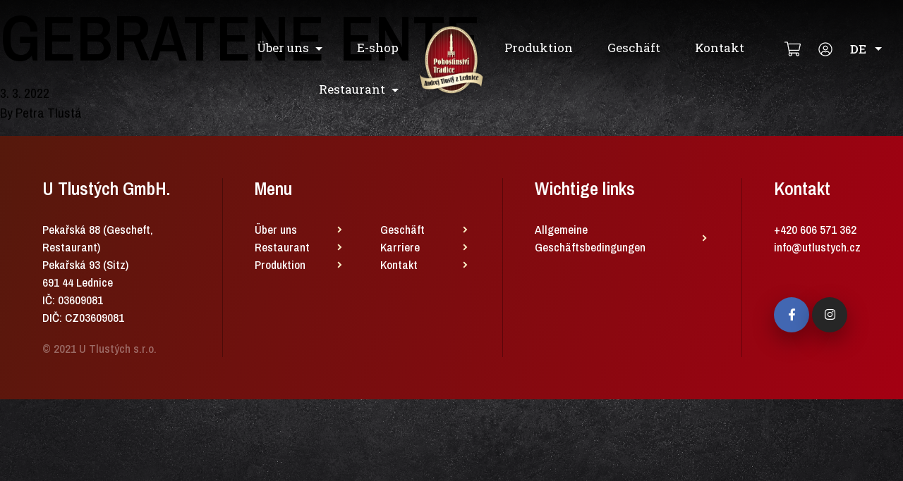

--- FILE ---
content_type: text/html; charset=UTF-8
request_url: https://utlustych.cz/de/restaurant-menu/knusprige-gebratene-entenkeulen/
body_size: 14154
content:

<!doctype html>
<html lang="de-DE">
  <head>
  <meta charset="utf-8">
  <meta http-equiv="x-ua-compatible" content="ie=edge">
  <meta name="viewport" content="width=device-width, initial-scale=1, shrink-to-fit=no">
  <link rel="preconnect" href="https://fonts.googleapis.com">
  <link rel="preconnect" href="https://fonts.gstatic.com" crossorigin>
  <title>GEBRATENE ENTE &#8211; U Tlustých</title>
<meta name='robots' content='max-image-preview:large' />
<link rel="alternate" href="https://utlustych.cz/restaurant-menu/pecena-kachni-stehna/" hreflang="cs" />
<link rel="alternate" href="https://utlustych.cz/en/restaurant-menu/roasted-duck/" hreflang="en" />
<link rel="alternate" href="https://utlustych.cz/de/restaurant-menu/knusprige-gebratene-entenkeulen/" hreflang="de" />
<link rel='dns-prefetch' href='//fonts.googleapis.com' />
<script type="text/javascript">
/* <![CDATA[ */
window._wpemojiSettings = {"baseUrl":"https:\/\/s.w.org\/images\/core\/emoji\/14.0.0\/72x72\/","ext":".png","svgUrl":"https:\/\/s.w.org\/images\/core\/emoji\/14.0.0\/svg\/","svgExt":".svg","source":{"concatemoji":"https:\/\/utlustych.cz\/wp\/wp-includes\/js\/wp-emoji-release.min.js?ver=6.4.2"}};
/*! This file is auto-generated */
!function(i,n){var o,s,e;function c(e){try{var t={supportTests:e,timestamp:(new Date).valueOf()};sessionStorage.setItem(o,JSON.stringify(t))}catch(e){}}function p(e,t,n){e.clearRect(0,0,e.canvas.width,e.canvas.height),e.fillText(t,0,0);var t=new Uint32Array(e.getImageData(0,0,e.canvas.width,e.canvas.height).data),r=(e.clearRect(0,0,e.canvas.width,e.canvas.height),e.fillText(n,0,0),new Uint32Array(e.getImageData(0,0,e.canvas.width,e.canvas.height).data));return t.every(function(e,t){return e===r[t]})}function u(e,t,n){switch(t){case"flag":return n(e,"\ud83c\udff3\ufe0f\u200d\u26a7\ufe0f","\ud83c\udff3\ufe0f\u200b\u26a7\ufe0f")?!1:!n(e,"\ud83c\uddfa\ud83c\uddf3","\ud83c\uddfa\u200b\ud83c\uddf3")&&!n(e,"\ud83c\udff4\udb40\udc67\udb40\udc62\udb40\udc65\udb40\udc6e\udb40\udc67\udb40\udc7f","\ud83c\udff4\u200b\udb40\udc67\u200b\udb40\udc62\u200b\udb40\udc65\u200b\udb40\udc6e\u200b\udb40\udc67\u200b\udb40\udc7f");case"emoji":return!n(e,"\ud83e\udef1\ud83c\udffb\u200d\ud83e\udef2\ud83c\udfff","\ud83e\udef1\ud83c\udffb\u200b\ud83e\udef2\ud83c\udfff")}return!1}function f(e,t,n){var r="undefined"!=typeof WorkerGlobalScope&&self instanceof WorkerGlobalScope?new OffscreenCanvas(300,150):i.createElement("canvas"),a=r.getContext("2d",{willReadFrequently:!0}),o=(a.textBaseline="top",a.font="600 32px Arial",{});return e.forEach(function(e){o[e]=t(a,e,n)}),o}function t(e){var t=i.createElement("script");t.src=e,t.defer=!0,i.head.appendChild(t)}"undefined"!=typeof Promise&&(o="wpEmojiSettingsSupports",s=["flag","emoji"],n.supports={everything:!0,everythingExceptFlag:!0},e=new Promise(function(e){i.addEventListener("DOMContentLoaded",e,{once:!0})}),new Promise(function(t){var n=function(){try{var e=JSON.parse(sessionStorage.getItem(o));if("object"==typeof e&&"number"==typeof e.timestamp&&(new Date).valueOf()<e.timestamp+604800&&"object"==typeof e.supportTests)return e.supportTests}catch(e){}return null}();if(!n){if("undefined"!=typeof Worker&&"undefined"!=typeof OffscreenCanvas&&"undefined"!=typeof URL&&URL.createObjectURL&&"undefined"!=typeof Blob)try{var e="postMessage("+f.toString()+"("+[JSON.stringify(s),u.toString(),p.toString()].join(",")+"));",r=new Blob([e],{type:"text/javascript"}),a=new Worker(URL.createObjectURL(r),{name:"wpTestEmojiSupports"});return void(a.onmessage=function(e){c(n=e.data),a.terminate(),t(n)})}catch(e){}c(n=f(s,u,p))}t(n)}).then(function(e){for(var t in e)n.supports[t]=e[t],n.supports.everything=n.supports.everything&&n.supports[t],"flag"!==t&&(n.supports.everythingExceptFlag=n.supports.everythingExceptFlag&&n.supports[t]);n.supports.everythingExceptFlag=n.supports.everythingExceptFlag&&!n.supports.flag,n.DOMReady=!1,n.readyCallback=function(){n.DOMReady=!0}}).then(function(){return e}).then(function(){var e;n.supports.everything||(n.readyCallback(),(e=n.source||{}).concatemoji?t(e.concatemoji):e.wpemoji&&e.twemoji&&(t(e.twemoji),t(e.wpemoji)))}))}((window,document),window._wpemojiSettings);
/* ]]> */
</script>
<link rel='stylesheet' id='formidable-css' href='https://utlustych.cz/app/plugins/formidable/css/formidableforms.css?ver=26958' type='text/css' media='all' />
<style id='wp-emoji-styles-inline-css' type='text/css'>

	img.wp-smiley, img.emoji {
		display: inline !important;
		border: none !important;
		box-shadow: none !important;
		height: 1em !important;
		width: 1em !important;
		margin: 0 0.07em !important;
		vertical-align: -0.1em !important;
		background: none !important;
		padding: 0 !important;
	}
</style>
<link rel='stylesheet' id='elementor-frontend-css' href='https://utlustych.cz/app/uploads/elementor/css/custom-frontend-lite.min.css?ver=1721226155' type='text/css' media='all' />
<link rel='stylesheet' id='eael-general-css' href='https://utlustych.cz/app/plugins/essential-addons-for-elementor-lite/assets/front-end/css/view/general.min.css?ver=5.9.3' type='text/css' media='all' />
<link rel='stylesheet' id='font-archivo-css' href='https://fonts.googleapis.com/css2?family=Archivo+Narrow%3Aital%2Cwght%400%2C400%3B0%2C500%3B0%2C600%3B0%2C700%3B1%2C400%3B1%2C500%3B1%2C600%3B1%2C700&#038;display=swap&#038;ver=6.4.2' type='text/css' media='all' />
<link rel='stylesheet' id='font-roboto-css' href='https://fonts.googleapis.com/css2?family=Roboto+Slab%3Awght%40400%3B500%3B600&#038;display=swap&#038;ver=6.4.2' type='text/css' media='all' />
<link rel='stylesheet' id='sage/main.css-css' href='https://utlustych.cz/app/themes/u-tlustych/dist/styles/main.css' type='text/css' media='all' />
<script type="text/javascript" src="https://utlustych.cz/wp/wp-includes/js/jquery/jquery.min.js?ver=3.7.1" id="jquery-core-js"></script>
<script type="text/javascript" src="https://utlustych.cz/wp/wp-includes/js/jquery/jquery-migrate.min.js?ver=3.4.1" id="jquery-migrate-js"></script>
<link rel="https://api.w.org/" href="https://utlustych.cz/wp-json/" /><link rel="EditURI" type="application/rsd+xml" title="RSD" href="https://utlustych.cz/wp/xmlrpc.php?rsd" />
<meta name="generator" content="WordPress 6.4.2" />
<link rel="canonical" href="https://utlustych.cz/de/restaurant-menu/knusprige-gebratene-entenkeulen/" />
<link rel='shortlink' href='https://utlustych.cz/?p=2483' />
<link rel="alternate" type="application/json+oembed" href="https://utlustych.cz/wp-json/oembed/1.0/embed?url=https%3A%2F%2Futlustych.cz%2Fde%2Frestaurant-menu%2Fknusprige-gebratene-entenkeulen%2F" />
<link rel="alternate" type="text/xml+oembed" href="https://utlustych.cz/wp-json/oembed/1.0/embed?url=https%3A%2F%2Futlustych.cz%2Fde%2Frestaurant-menu%2Fknusprige-gebratene-entenkeulen%2F&#038;format=xml" />
<script type="text/javascript">document.documentElement.className += " js";</script>
<meta name="generator" content="Elementor 3.18.3; features: e_dom_optimization, e_optimized_assets_loading, e_optimized_css_loading, additional_custom_breakpoints, block_editor_assets_optimize, e_image_loading_optimization; settings: css_print_method-internal, google_font-enabled, font_display-auto">
<link rel="icon" href="https://utlustych.cz/app/uploads/2021/10/logo@2x-150x150.png" sizes="32x32" />
<link rel="icon" href="https://utlustych.cz/app/uploads/2021/10/logo@2x.png" sizes="192x192" />
<link rel="apple-touch-icon" href="https://utlustych.cz/app/uploads/2021/10/logo@2x.png" />
<meta name="msapplication-TileImage" content="https://utlustych.cz/app/uploads/2021/10/logo@2x.png" />
</head>
  <body class="restaurant_menu-template-default single single-restaurant_menu postid-2483 wp-custom-logo knusprige-gebratene-entenkeulen app-data index-data singular-data single-data single-restaurant_menu-data single-restaurant_menu-knusprige-gebratene-entenkeulen-data elementor-default elementor-kit-5">
        <header class="site-header">
  <div class="site-header__left">
    <a href="https://utlustych.cz/de/" class="custom-logo-link" rel="home"><img width="116" height="126" src="https://utlustych.cz/app/uploads/2021/10/logo.png" class="custom-logo" alt="U Tlustých" decoding="async" /></a>
  </div>

  <div class="site-header__center">
    <nav class="nav-primary nav-primary--left">
              <div class="menu-main-menu-left-de-container"><ul id="menu-main-menu-left-de" class="nav"><li itemscope="itemscope" itemtype="https://www.schema.org/SiteNavigationElement" id="menu-item-2151" class="menu-item menu-item-type-post_type menu-item-object-page menu-item-has-children dropdown menu-item-2151 nav-item"><a title="Über uns" href="#" data-toggle="dropdown" aria-haspopup="true" aria-expanded="false" class="dropdown-toggle nav-link" id="menu-item-dropdown-2151">Über uns</a>
<ul class="dropdown-menu" aria-labelledby="menu-item-dropdown-2151" role="menu">
	<li itemscope="itemscope" itemtype="https://www.schema.org/SiteNavigationElement" id="menu-item-2157" class="menu-item menu-item-type-post_type menu-item-object-page menu-item-2157 nav-item"><a title="Über uns" href="https://utlustych.cz/de/ueber-uns/" class="dropdown-item">Über uns</a></li>
	<li itemscope="itemscope" itemtype="https://www.schema.org/SiteNavigationElement" id="menu-item-2156" class="menu-item menu-item-type-post_type menu-item-object-page menu-item-2156 nav-item"><a title="Karriere" href="https://utlustych.cz/de/karriere/" class="dropdown-item">Karriere</a></li>
</ul>
</li>
<li itemscope="itemscope" itemtype="https://www.schema.org/SiteNavigationElement" id="menu-item-2155" class="menu-item menu-item-type-custom menu-item-object-custom menu-item-2155 nav-item"><a title="E-shop" href="https://obchod.utlustych.cz/cs/" class="nav-link">E-shop</a></li>
<li itemscope="itemscope" itemtype="https://www.schema.org/SiteNavigationElement" id="menu-item-2152" class="menu-item menu-item-type-post_type menu-item-object-page menu-item-has-children dropdown menu-item-2152 nav-item"><a title="Restaurant" href="#" data-toggle="dropdown" aria-haspopup="true" aria-expanded="false" class="dropdown-toggle nav-link" id="menu-item-dropdown-2152">Restaurant</a>
<ul class="dropdown-menu" aria-labelledby="menu-item-dropdown-2152" role="menu">
	<li itemscope="itemscope" itemtype="https://www.schema.org/SiteNavigationElement" id="menu-item-2154" class="menu-item menu-item-type-post_type menu-item-object-page menu-item-2154 nav-item"><a title="Restaurant" href="https://utlustych.cz/de/restaurant-2/" class="dropdown-item">Restaurant</a></li>
	<li itemscope="itemscope" itemtype="https://www.schema.org/SiteNavigationElement" id="menu-item-2153" class="menu-item menu-item-type-post_type menu-item-object-page menu-item-2153 nav-item"><a title="Menu" href="https://utlustych.cz/de/restaurant-2/menu/" class="dropdown-item">Menu</a></li>
</ul>
</li>
</ul></div>
          </nav>
    <a href="https://utlustych.cz/de/" class="custom-logo-link" rel="home"><img width="116" height="126" src="https://utlustych.cz/app/uploads/2021/10/logo.png" class="custom-logo" alt="U Tlustých" decoding="async" /></a>
    <nav class="nav-primary nav-primary--right">
              <div class="menu-main-menu-right-de-container"><ul id="menu-main-menu-right-de" class="nav"><li itemscope="itemscope" itemtype="https://www.schema.org/SiteNavigationElement" id="menu-item-2227" class="menu-item menu-item-type-post_type menu-item-object-page menu-item-2227 nav-item"><a title="Produktion" href="https://utlustych.cz/de/produktion/" class="nav-link">Produktion</a></li>
<li itemscope="itemscope" itemtype="https://www.schema.org/SiteNavigationElement" id="menu-item-2165" class="menu-item menu-item-type-post_type menu-item-object-page menu-item-2165 nav-item"><a title="Geschäft" href="https://utlustych.cz/de/geschaeft/" class="nav-link">Geschäft</a></li>
<li itemscope="itemscope" itemtype="https://www.schema.org/SiteNavigationElement" id="menu-item-2164" class="menu-item menu-item-type-post_type menu-item-object-page menu-item-2164 nav-item"><a title="Kontakt" href="https://utlustych.cz/de/kontakt-2/" class="nav-link">Kontakt</a></li>
</ul></div>
          </nav>
  </div>

  <div class="site-header__right">
    <a href="https://obchod.utlustych.cz/cs/kosik?action=show" class="site-header__cart">
      <div class="site-header__cart-icon">
        <svg aria-hidden="true" focusable="false" role="img" xmlns="http://www.w3.org/2000/svg" viewBox="0 0 576 512">
          <path fill="currentColor"
                d="M551.991 64H129.28l-8.329-44.423C118.822 8.226 108.911 0 97.362 0H12C5.373 0 0 5.373 0 12v8c0 6.627 5.373 12 12 12h78.72l69.927 372.946C150.305 416.314 144 431.42 144 448c0 35.346 28.654 64 64 64s64-28.654 64-64a63.681 63.681 0 0 0-8.583-32h145.167a63.681 63.681 0 0 0-8.583 32c0 35.346 28.654 64 64 64 35.346 0 64-28.654 64-64 0-17.993-7.435-34.24-19.388-45.868C506.022 391.891 496.76 384 485.328 384H189.28l-12-64h331.381c11.368 0 21.177-7.976 23.496-19.105l43.331-208C578.592 77.991 567.215 64 551.991 64zM240 448c0 17.645-14.355 32-32 32s-32-14.355-32-32 14.355-32 32-32 32 14.355 32 32zm224 32c-17.645 0-32-14.355-32-32s14.355-32 32-32 32 14.355 32 32-14.355 32-32 32zm38.156-192H171.28l-36-192h406.876l-40 192z"
                class=""></path>
        </svg>
      </div>
      <span class="site-header__cart-count"></span>
    </a>
    <a href="https://obchod.utlustych.cz/cs/muj-ucet" class="site-header__customer">
      <svg aria-hidden="true" focusable="false" role="img" xmlns="http://www.w3.org/2000/svg" viewBox="0 0 496 512">
        <path fill="currentColor"
              d="M248 8C111 8 0 119 0 256s111 248 248 248 248-111 248-248S385 8 248 8zm128 421.6c-35.9 26.5-80.1 42.4-128 42.4s-92.1-15.9-128-42.4V416c0-35.3 28.7-64 64-64 11.1 0 27.5 11.4 64 11.4 36.6 0 52.8-11.4 64-11.4 35.3 0 64 28.7 64 64v13.6zm30.6-27.5c-6.8-46.4-46.3-82.1-94.6-82.1-20.5 0-30.4 11.4-64 11.4S204.6 320 184 320c-48.3 0-87.8 35.7-94.6 82.1C53.9 363.6 32 312.4 32 256c0-119.1 96.9-216 216-216s216 96.9 216 216c0 56.4-21.9 107.6-57.4 146.1zM248 120c-48.6 0-88 39.4-88 88s39.4 88 88 88 88-39.4 88-88-39.4-88-88-88zm0 144c-30.9 0-56-25.1-56-56s25.1-56 56-56 56 25.1 56 56-25.1 56-56 56z"
              class=""></path>
      </svg>
    </a>
    <button class="navbar-toggler rounded-0" type="button" data-toggle="collapse" data-target="#primary-navbar-content"
            aria-controls="primary-navbar-content" aria-expanded="true" aria-label="Toggle navigation">
      <i class="fal fa-bars" aria-hidden="true"></i>
    </button>
                        <ul class="navbar-nav navbar-nav-languages">
          <li class="nav-item dropdown">
            <a href="javascript: void(0);" data-toggle="dropdown" aria-expanded="false"
               aria-haspopup="true"
               class="nav-link text-uppercase py-0 d-flex align-items-center">
              DE
              <svg xmlns="http://www.w3.org/2000/svg" width="10" height="5" viewBox="0 0 10 5">
                <path d="M5,0l5,5H0Z" transform="translate(10 5) rotate(180)" fill="#fff"/>
              </svg>
            </a>
            <div class="dropdown-menu dropdown-menu-right rounded-0">
                                              <a href="https://utlustych.cz/restaurant-menu/pecena-kachni-stehna/"
                   class="dropdown-item"
                   >
                  CZ
                </a>
                                              <a href="https://utlustych.cz/en/restaurant-menu/roasted-duck/"
                   class="dropdown-item"
                   >
                  EN
                </a>
                                              <a href="https://utlustych.cz/de/restaurant-menu/knusprige-gebratene-entenkeulen/"
                   class="dropdown-item"
                   >
                  DE
                </a>
                          </div>
          </li>
        </ul>
            </div>
</header>
<div id="mobile-menu">
  <div class="collapse navbar-collapse" id="primary-navbar-content">
    <div class="mobile-menu-content">
      <div class="bg-parts">
        <img src="https://utlustych.cz/app/themes/u-tlustych/dist/images/mobile-menu-bg-parts.png" />
      </div>
      <div class="mobile-menu__menus">
                  <div class="menu-main-menu-left-de-container"><ul id="menu-main-menu-left-de-1" class="nav"><li itemscope="itemscope" itemtype="https://www.schema.org/SiteNavigationElement" class="menu-item menu-item-type-post_type menu-item-object-page menu-item-has-children dropdown menu-item-2151 nav-item"><a title="Über uns" href="#" data-toggle="dropdown" aria-haspopup="true" aria-expanded="false" class="dropdown-toggle nav-link" id="menu-item-dropdown-2151">Über uns</a>
<ul class="dropdown-menu" aria-labelledby="menu-item-dropdown-2151" role="menu">
	<li itemscope="itemscope" itemtype="https://www.schema.org/SiteNavigationElement" class="menu-item menu-item-type-post_type menu-item-object-page menu-item-2157 nav-item"><a title="Über uns" href="https://utlustych.cz/de/ueber-uns/" class="dropdown-item">Über uns</a></li>
	<li itemscope="itemscope" itemtype="https://www.schema.org/SiteNavigationElement" class="menu-item menu-item-type-post_type menu-item-object-page menu-item-2156 nav-item"><a title="Karriere" href="https://utlustych.cz/de/karriere/" class="dropdown-item">Karriere</a></li>
</ul>
</li>
<li itemscope="itemscope" itemtype="https://www.schema.org/SiteNavigationElement" class="menu-item menu-item-type-custom menu-item-object-custom menu-item-2155 nav-item"><a title="E-shop" href="https://obchod.utlustych.cz/cs/" class="nav-link">E-shop</a></li>
<li itemscope="itemscope" itemtype="https://www.schema.org/SiteNavigationElement" class="menu-item menu-item-type-post_type menu-item-object-page menu-item-has-children dropdown menu-item-2152 nav-item"><a title="Restaurant" href="#" data-toggle="dropdown" aria-haspopup="true" aria-expanded="false" class="dropdown-toggle nav-link" id="menu-item-dropdown-2152">Restaurant</a>
<ul class="dropdown-menu" aria-labelledby="menu-item-dropdown-2152" role="menu">
	<li itemscope="itemscope" itemtype="https://www.schema.org/SiteNavigationElement" class="menu-item menu-item-type-post_type menu-item-object-page menu-item-2154 nav-item"><a title="Restaurant" href="https://utlustych.cz/de/restaurant-2/" class="dropdown-item">Restaurant</a></li>
	<li itemscope="itemscope" itemtype="https://www.schema.org/SiteNavigationElement" class="menu-item menu-item-type-post_type menu-item-object-page menu-item-2153 nav-item"><a title="Menu" href="https://utlustych.cz/de/restaurant-2/menu/" class="dropdown-item">Menu</a></li>
</ul>
</li>
</ul></div>
                          <div class="menu-main-menu-right-de-container"><ul id="menu-main-menu-right-de-1" class="nav"><li itemscope="itemscope" itemtype="https://www.schema.org/SiteNavigationElement" class="menu-item menu-item-type-post_type menu-item-object-page menu-item-2227 nav-item"><a title="Produktion" href="https://utlustych.cz/de/produktion/" class="nav-link">Produktion</a></li>
<li itemscope="itemscope" itemtype="https://www.schema.org/SiteNavigationElement" class="menu-item menu-item-type-post_type menu-item-object-page menu-item-2165 nav-item"><a title="Geschäft" href="https://utlustych.cz/de/geschaeft/" class="nav-link">Geschäft</a></li>
<li itemscope="itemscope" itemtype="https://www.schema.org/SiteNavigationElement" class="menu-item menu-item-type-post_type menu-item-object-page menu-item-2164 nav-item"><a title="Kontakt" href="https://utlustych.cz/de/kontakt-2/" class="nav-link">Kontakt</a></li>
</ul></div>
                                                <ul class="navbar-nav navbar-nav-languages">
              <li class="nav-item dropdown">
                <a href="javascript: void(0);" data-toggle="dropdown" aria-expanded="false"
                   aria-haspopup="true"
                   class="nav-link text-uppercase py-0 d-flex align-items-center">
                  DE
                  <svg xmlns="http://www.w3.org/2000/svg" width="10" height="5" viewBox="0 0 10 5">
                    <path d="M5,0l5,5H0Z" transform="translate(10 5) rotate(180)" fill="#fff"/>
                  </svg>
                </a>
                <div class="dropdown-menu dropdown-menu-right rounded-0">
                                                          <a href="https://utlustych.cz/restaurant-menu/pecena-kachni-stehna/"
                       class="dropdown-item"
                       >
                      CZ
                    </a>
                                                          <a href="https://utlustych.cz/en/restaurant-menu/roasted-duck/"
                       class="dropdown-item"
                       >
                      EN
                    </a>
                                                          <a href="https://utlustych.cz/de/restaurant-menu/knusprige-gebratene-entenkeulen/"
                       class="dropdown-item"
                       >
                      DE
                    </a>
                                  </div>
              </li>
            </ul>
                        </div>
      <div class="mobile-menu__buttons">
        <a href="https://obchod.utlustych.cz/cs/kosik?action=show" class="mobile-menu__buttons-cart btn btn-primary">
          <svg aria-hidden="true" focusable="false" role="img" xmlns="http://www.w3.org/2000/svg" viewBox="0 0 576 512">
            <path fill="currentColor"
                  d="M551.991 64H129.28l-8.329-44.423C118.822 8.226 108.911 0 97.362 0H12C5.373 0 0 5.373 0 12v8c0 6.627 5.373 12 12 12h78.72l69.927 372.946C150.305 416.314 144 431.42 144 448c0 35.346 28.654 64 64 64s64-28.654 64-64a63.681 63.681 0 0 0-8.583-32h145.167a63.681 63.681 0 0 0-8.583 32c0 35.346 28.654 64 64 64 35.346 0 64-28.654 64-64 0-17.993-7.435-34.24-19.388-45.868C506.022 391.891 496.76 384 485.328 384H189.28l-12-64h331.381c11.368 0 21.177-7.976 23.496-19.105l43.331-208C578.592 77.991 567.215 64 551.991 64zM240 448c0 17.645-14.355 32-32 32s-32-14.355-32-32 14.355-32 32-32 32 14.355 32 32zm224 32c-17.645 0-32-14.355-32-32s14.355-32 32-32 32 14.355 32 32-14.355 32-32 32zm38.156-192H171.28l-36-192h406.876l-40 192z"
                  class=""></path>
          </svg> <span></span></a>
        <a href="https://obchod.utlustych.cz/cs/muj-ucet" class="mobile-menu__buttons-account btn btn-secondary">
          <svg aria-hidden="true" focusable="false" role="img" xmlns="http://www.w3.org/2000/svg" viewBox="0 0 496 512">
            <path fill="currentColor"
                  d="M248 8C111 8 0 119 0 256s111 248 248 248 248-111 248-248S385 8 248 8zm128 421.6c-35.9 26.5-80.1 42.4-128 42.4s-92.1-15.9-128-42.4V416c0-35.3 28.7-64 64-64 11.1 0 27.5 11.4 64 11.4 36.6 0 52.8-11.4 64-11.4 35.3 0 64 28.7 64 64v13.6zm30.6-27.5c-6.8-46.4-46.3-82.1-94.6-82.1-20.5 0-30.4 11.4-64 11.4S204.6 320 184 320c-48.3 0-87.8 35.7-94.6 82.1C53.9 363.6 32 312.4 32 256c0-119.1 96.9-216 216-216s216 96.9 216 216c0 56.4-21.9 107.6-57.4 146.1zM248 120c-48.6 0-88 39.4-88 88s39.4 88 88 88 88-39.4 88-88-39.4-88-88-88zm0 144c-30.9 0-56-25.1-56-56s25.1-56 56-56 56 25.1 56 56-25.1 56-56 56z"
                  class=""></path>
          </svg> <span>Mein Konto</span></a>
      </div>
    </div>
  </div>
</div>
    <div class="wrap" role="document">
      <div class="content">
        <main class="main">
                 <article class="post-2483 restaurant_menu type-restaurant_menu status-publish hentry category_restaurant_menu-hauptgerichte">
  <header>
    <h1 class="entry-title">GEBRATENE ENTE</h1>
    <time class="updated" datetime="2022-03-03T10:45:53+00:00">3. 3. 2022</time>
<p class="byline author vcard">
  By <a href="https://utlustych.cz/de/author/tlusta-petra/" rel="author" class="fn">
    Petra Tlustá
  </a>
</p>
  </header>
  <div class="entry-content">
      </div>
  <footer>
    
  </footer>
  </article>
          </main>
      </div>
    </div>
    <footer class="site-footer">
  <div class="container">
    <div class="site-footer__columns">
      <div class="site-footer__column site-footer__column-1">
        <section class="widget text-12 widget_text"><h3>U Tlustých GmbH.</h3>			<div class="textwidget"><p>Pekařská 88 (Gescheft, Restaurant)<br />
Pekařská 93 (Sitz)<br />
691 44 Lednice<br />
IČ: 03609081<br />
DIČ: CZ03609081</p>
<p><span class="copyright">© 2021 U Tlustých s.r.o.</span></p>
</div>
		</section>      </div>
      <div class="site-footer__column site-footer__column-2">
        <section class="widget nav_menu-6 widget_nav_menu"><h3>Menu</h3><div class="menu-footer-menu-de-container"><ul id="menu-footer-menu-de" class="menu"><li id="menu-item-2223" class="menu-item menu-item-type-post_type menu-item-object-page menu-item-2223"><a href="https://utlustych.cz/de/ueber-uns/">Über uns</a></li>
<li id="menu-item-2222" class="menu-item menu-item-type-post_type menu-item-object-page menu-item-2222"><a href="https://utlustych.cz/de/restaurant-2/">Restaurant</a></li>
<li id="menu-item-2221" class="menu-item menu-item-type-post_type menu-item-object-page menu-item-2221"><a href="https://utlustych.cz/de/produktion/">Produktion</a></li>
<li id="menu-item-2224" class="menu-item menu-item-type-post_type menu-item-object-page menu-item-2224"><a href="https://utlustych.cz/de/geschaeft/">Geschäft</a></li>
<li id="menu-item-2219" class="menu-item menu-item-type-post_type menu-item-object-page menu-item-2219"><a href="https://utlustych.cz/de/karriere/">Karriere</a></li>
<li id="menu-item-2220" class="menu-item menu-item-type-post_type menu-item-object-page menu-item-2220"><a href="https://utlustych.cz/de/kontakt-2/">Kontakt</a></li>
</ul></div></section>      </div>
      <div class="site-footer__column site-footer__column-3">
        <section class="widget nav_menu-7 widget_nav_menu"><h3>Wichtige links</h3><div class="menu-dulezite-odkazy-de-container"><ul id="menu-dulezite-odkazy-de" class="menu"><li id="menu-item-2228" class="menu-item menu-item-type-post_type menu-item-object-page menu-item-2228"><a href="https://utlustych.cz/de/allgemeine-geschaeftsbedingungen/">Allgemeine Geschäftsbedingungen</a></li>
</ul></div></section>      </div>
      <div class="site-footer__column site-footer__column-4">
        <section class="widget text-11 widget_text"><h3>Kontakt</h3>			<div class="textwidget"><p><a href="tel:+420606571362">+420 606 571 362</a><br />
<a href="mailto:info@utlustych.cz">info@utlustych.cz</a></p>
<p><a class="social-link facebook-link" href="https://www.facebook.com/Restaurace-u-Tlust%C3%BDch-336104579832378/" target="_blank" rel="noopener"><i class="fab fa-facebook-f"></i><span class="d-none">Fb</span></a> <a class="social-link instagram-link" href="https://www.instagram.com/utlustych/" target="_blank" rel="noopener"><i class="fab fa-instagram"></i><span class="d-none">IG</span></a></p>
</div>
		</section>      </div>
    </div>
  </div>
</footer>
    <div class="modal fade" id="modal-reservation" tabindex="-1" aria-labelledby="modal-reservation-label" aria-hidden="true">
  <div class="modal-dialog modal-dialog-centered">
    <div class="modal-content">
      <div class="modal-body">
        <button type="button" class="close" data-dismiss="modal" aria-label="Close">
          <i class="fal fa-times"></i>
        </button>
        <style id="elementor-post-2088">.elementor-2088 .elementor-element.elementor-element-52ba08f{color:#00000066;font-size:16px;}</style><section class="widget text-9 widget_text">			<div class="textwidget">		<div data-elementor-type="page" data-elementor-id="2088" class="elementor elementor-2088" data-elementor-post-type="elementor_library">
									<section data-particle_enable="false" data-particle-mobile-disabled="false" class="elementor-section elementor-top-section elementor-element elementor-element-287971a elementor-section-boxed elementor-section-height-default elementor-section-height-default" data-id="287971a" data-element_type="section">
						<div class="elementor-container elementor-column-gap-default">
					<div class="elementor-column elementor-col-100 elementor-top-column elementor-element elementor-element-9a4ff50" data-id="9a4ff50" data-element_type="column">
			<div class="elementor-widget-wrap elementor-element-populated">
								<div class="elementor-element elementor-element-b6b0ca0 elementor-widget elementor-widget-heading" data-id="b6b0ca0" data-element_type="widget" data-widget_type="heading.default">
				<div class="elementor-widget-container">
			<style>/*! elementor - v3.18.0 - 20-12-2023 */
.elementor-heading-title{padding:0;margin:0;line-height:1}.elementor-widget-heading .elementor-heading-title[class*=elementor-size-]>a{color:inherit;font-size:inherit;line-height:inherit}.elementor-widget-heading .elementor-heading-title.elementor-size-small{font-size:15px}.elementor-widget-heading .elementor-heading-title.elementor-size-medium{font-size:19px}.elementor-widget-heading .elementor-heading-title.elementor-size-large{font-size:29px}.elementor-widget-heading .elementor-heading-title.elementor-size-xl{font-size:39px}.elementor-widget-heading .elementor-heading-title.elementor-size-xxl{font-size:59px}</style><h3 class="elementor-heading-title elementor-size-default">Reservation U Tlustých</h3>		</div>
				</div>
				<div class="elementor-element elementor-element-52ba08f elementor-widget elementor-widget-text-editor" data-id="52ba08f" data-element_type="widget" data-widget_type="text-editor.default">
				<div class="elementor-widget-container">
			<style>/*! elementor - v3.18.0 - 20-12-2023 */
.elementor-widget-text-editor.elementor-drop-cap-view-stacked .elementor-drop-cap{background-color:#69727d;color:#fff}.elementor-widget-text-editor.elementor-drop-cap-view-framed .elementor-drop-cap{color:#69727d;border:3px solid;background-color:transparent}.elementor-widget-text-editor:not(.elementor-drop-cap-view-default) .elementor-drop-cap{margin-top:8px}.elementor-widget-text-editor:not(.elementor-drop-cap-view-default) .elementor-drop-cap-letter{width:1em;height:1em}.elementor-widget-text-editor .elementor-drop-cap{float:left;text-align:center;line-height:1;font-size:50px}.elementor-widget-text-editor .elementor-drop-cap-letter{display:inline-block}</style>				<p>It is necessary to reserve your seat U Tlustých at least 24 hours in advance. On-line reservations are processed Mo-Fr only. Reservation becomes valid after the confirmation from U Tlustých Restaurant team (by phone or e-mail). Only a certain number of tables is bookable due to technical reasons. Please note that dogs are not allowed in the restaurant.</p>						</div>
				</div>
				<div class="elementor-element elementor-element-8f9bbed elementor-widget elementor-widget-formidable" data-id="8f9bbed" data-element_type="widget" data-widget_type="formidable.default">
				<div class="elementor-widget-container">
			<div class="frm_forms  with_frm_style frm_style_formidable-style" id="frm_form_10_container" >
<form enctype="multipart/form-data" method="post" class="frm-show-form  frm_ajax_submit  frm_pro_form " id="form_rezervace6438da5e7030ec217cb5"  >
<div class="frm_form_fields ">
<fieldset>
<legend class="frm_screen_reader">Rezervace DE</legend>

<div class="frm_fields_container">
<input type="hidden" name="lang" value="de" /><input type="hidden" name="frm_action" value="create" />
<input type="hidden" name="form_id" value="10" />
<input type="hidden" name="frm_hide_fields_10" id="frm_hide_fields_10" value="" />
<input type="hidden" name="form_key" value="rezervace6438da5e7030ec217cb5" />
<input type="hidden" name="item_meta[0]" value="" />
<input type="hidden" id="frm_submit_entry_10" name="frm_submit_entry_10" value="5ad1fd139f" /><input type="hidden" name="_wp_http_referer" value="/de/restaurant-menu/knusprige-gebratene-entenkeulen/" /><div id="frm_field_63_container" class="frm_form_field form-field  frm_required_field frm_none_container">
    <label for="field_phkdg05ef5f9d6e4f7540c78d" id="field_phkdg05ef5f9d6e4f7540c78d_label" class="frm_primary_label">Name
        <span class="frm_required" aria-hidden="true">*</span>
    </label>
    <input type="text" id="field_phkdg05ef5f9d6e4f7540c78d" name="item_meta[63]" value=""  placeholder="Name" data-reqmsg="Toto pole je povinné." aria-required="true" data-invmsg="Text is invalid" aria-invalid="false"  />
    
    
</div>
<div id="frm_field_64_container" class="frm_form_field form-field  frm_required_field frm_none_container frm6">
    <label for="field_jn06dc41ac09593d1cc21c3ab" id="field_jn06dc41ac09593d1cc21c3ab_label" class="frm_primary_label">E-mail
        <span class="frm_required" aria-hidden="true">*</span>
    </label>
    <input type="email" id="field_jn06dc41ac09593d1cc21c3ab" name="item_meta[64]" value=""  placeholder="E-mail" data-reqmsg="Toto pole je povinné." aria-required="true" data-invmsg="Emailová adresa není platná." aria-invalid="false"  />
    
    
</div>
<div id="frm_field_65_container" class="frm_form_field form-field  frm_required_field frm_none_container frm6">
    <label for="field_xj9jg1672d9463d3ba40e7c51" id="field_xj9jg1672d9463d3ba40e7c51_label" class="frm_primary_label">Telephone
        <span class="frm_required" aria-hidden="true">*</span>
    </label>
    <input type="text" id="field_xj9jg1672d9463d3ba40e7c51" name="item_meta[65]" value=""  placeholder="Telephone" data-reqmsg="Toto pole je povinné." aria-required="true" data-invmsg="Text is invalid" aria-invalid="false"  />
    
    
</div>
<div id="frm_field_66_container" class="frm_form_field form-field  frm_required_field frm_none_container frm4 frm_first">
    <label for="field_nl2h31260b85a13a0d709c11" id="field_nl2h31260b85a13a0d709c11_label" class="frm_primary_label">Date
        <span class="frm_required" aria-hidden="true">*</span>
    </label>
    <input type="text" id="field_nl2h31260b85a13a0d709c11" name="item_meta[66]" value=""  maxlength="10" placeholder="Date" data-reqmsg="Toto pole je povinné" aria-required="true" data-invmsg="Date is invalid" class="frm_date" aria-invalid="false"  />
    
    
</div>
<div id="frm_field_67_container" class="frm_form_field form-field  frm_required_field frm_none_container frm4">
    <div  id="field_so2b1bf8c6d39978e00f05447_label" class="frm_primary_label">Time
        <span class="frm_required" aria-hidden="true">*</span>
    </div>
    <select aria-labelledby="field_so2b1bf8c6d39978e00f05447_label" name="item_meta[67]" id="field_so2b1bf8c6d39978e00f05447"  data-frmval="Time" data-reqmsg="Toto pole je povinné." aria-required="true" data-invmsg="Čas není platný." aria-invalid="false"  ><option value="Time" >Time</option><option value="10:30" >10:30</option><option value="11:00" >11:00</option><option value="11:30" >11:30</option><option value="12:00" >12:00</option><option value="12:30" >12:30</option><option value="13:00" >13:00</option><option value="13:30" >13:30</option><option value="14:00" >14:00</option><option value="14:30" >14:30</option><option value="15:00" >15:00</option><option value="15:30" >15:30</option><option value="16:00" >16:00</option><option value="16:30" >16:30</option><option value="17:00" >17:00</option><option value="17:30" >17:30</option><option value="18:00" >18:00</option><option value="18:30" >18:30</option><option value="19:00" >19:00</option><option value="19:30" >19:30</option><option value="20:00" >20:00</option><option value="20:30" >20:30</option><option value="21:00" >21:00</option><option value="21:30" >21:30</option><option value="22:00" >22:00</option></select>
    
    
</div>
<div id="frm_field_68_container" class="frm_form_field form-field  frm_required_field frm_none_container frm4">
    <label for="field_99gnj116bb8d4361899b55aa9" id="field_99gnj116bb8d4361899b55aa9_label" class="frm_primary_label">Number of persons
        <span class="frm_required" aria-hidden="true">*</span>
    </label>
    		<select name="item_meta[68]" id="field_99gnj116bb8d4361899b55aa9"  data-reqmsg="Toto pole je povinné." aria-required="true" data-invmsg="Number of persons is invalid" aria-invalid="false"  >
		<option  value="" selected='selected'>Number of persons</option><option  value="1">1</option><option  value="2">2</option><option  value="3">3</option><option  value="4">4</option><option  value="5">5</option><option  value="6">6</option>	</select>
	
    
    
</div>
<div id="frm_field_69_container" class="frm_form_field form-field  frm_none_container frm_first">
    <label for="field_i44fu0f9565daffb0c85d6ac3" id="field_i44fu0f9565daffb0c85d6ac3_label" class="frm_primary_label">Message
        <span class="frm_required" aria-hidden="true"></span>
    </label>
    <textarea name="item_meta[69]" id="field_i44fu0f9565daffb0c85d6ac3" rows="5"  placeholder="If you have any special requests feel free to let us know." data-invmsg="Message is invalid" aria-invalid="false"  ></textarea>
    
    
</div>
<div id="frm_field_70_container" class="frm_form_field form-field  frm_required_field frm_none_container frm_first vertical_radio">
    <div  id="field_2p099026a5de43059b16573a_label" class="frm_primary_label">I do agree with personal data processing
        <span class="frm_required" aria-hidden="true">*</span>
    </div>
    <div class="frm_opt_container" aria-labelledby="field_2p099026a5de43059b16573a_label" role="group">		<div class="frm_checkbox" id="frm_checkbox_70-0"><label for="field_2p099026a5de43059b16573a-0"><input type="checkbox" name="item_meta[70][]" id="field_2p099026a5de43059b16573a-0" value="ano"  data-reqmsg="Toto pole je povinné." data-invmsg="I do agree with personal data processing is invalid" aria-invalid="false"   aria-required="true"  /> <span></span>I do agree with <a href="/obchodni-podminky/#ochrana-osobnich-udaju" target="_blank" rel="noopener">personal data processing</a></label></div>
</div>
    
    
</div>
<div id="frm_field_71_container" class="frm_form_field form-field  frm_none_container">
    <label for="g-recaptcha-response" id="field_t6mey92bd1a64d33b6fae0ff2_label" class="frm_primary_label">reCAPTCHA
        <span class="frm_required" aria-hidden="true"></span>
    </label>
    <div id="field_t6mey92bd1a64d33b6fae0ff2" class="frm-g-recaptcha" data-sitekey="6LdyA-kcAAAAAHNwErv1l21b4OAygtTMRmd86o9W" data-size="invisible" data-theme="light"></div>
    
    
</div>
	<input type="hidden" name="item_key" value="" />
				<div class="frm__6596bd7c8af09">
				<label for="frm_email_10" >
					If you are human, leave this field blank.				</label>
				<input  id="frm_email_10" type="text" class="frm_verify" name="frm__6596bd7c8af09" value="" autocomplete="false"  />
			</div>
		<input name="frm_state" type="hidden" value="oQ3h7+zXGnEdd1VvMFT1R5jtLDShrSKWbaRv0I1mdzA=" /><div class="frm_submit">

<button class="frm_button_submit frm_final_submit" type="submit"   formnovalidate="formnovalidate">Submit</button>

</div></div>
</fieldset>
</div>
</form>
</div>
		</div>
				</div>
					</div>
		</div>
							</div>
		</section>
							</div>
		
</div>
		</section>      </div>
    </div>
  </div>
</div>
    <div class="modal fade" id="modal-partner" tabindex="-1" aria-labelledby="modal-partner-label" aria-hidden="true">
  <div class="modal-dialog modal-dialog-centered">
    <div class="modal-content">
      <div class="modal-body">
        <button type="button" class="close" data-dismiss="modal" aria-label="Close">
          <i class="fal fa-times"></i>
        </button>
        <style id="elementor-post-2092">.elementor-2092 .elementor-element.elementor-element-d07e086{color:#00000066;font-size:16px;}</style><section class="widget text-10 widget_text">			<div class="textwidget">		<div data-elementor-type="page" data-elementor-id="2092" class="elementor elementor-2092" data-elementor-post-type="elementor_library">
									<section data-particle_enable="false" data-particle-mobile-disabled="false" class="elementor-section elementor-top-section elementor-element elementor-element-cb291ea elementor-section-boxed elementor-section-height-default elementor-section-height-default" data-id="cb291ea" data-element_type="section">
						<div class="elementor-container elementor-column-gap-default">
					<div class="elementor-column elementor-col-100 elementor-top-column elementor-element elementor-element-05a17a3" data-id="05a17a3" data-element_type="column">
			<div class="elementor-widget-wrap elementor-element-populated">
								<div class="elementor-element elementor-element-e3a58e5 elementor-widget elementor-widget-heading" data-id="e3a58e5" data-element_type="widget" data-widget_type="heading.default">
				<div class="elementor-widget-container">
			<h3 class="elementor-heading-title elementor-size-default">Become a partner</h3>		</div>
				</div>
				<div class="elementor-element elementor-element-d07e086 elementor-widget elementor-widget-text-editor" data-id="d07e086" data-element_type="widget" data-widget_type="text-editor.default">
				<div class="elementor-widget-container">
							<p>Write to us if you want to become one of our partners.</p>						</div>
				</div>
				<div class="elementor-element elementor-element-f4f2278 elementor-widget elementor-widget-formidable" data-id="f4f2278" data-element_type="widget" data-widget_type="formidable.default">
				<div class="elementor-widget-container">
			<div class="frm_forms  with_frm_style frm_style_formidable-style" id="frm_form_11_container" >
<form enctype="multipart/form-data" method="post" class="frm-show-form  frm_ajax_submit  frm_pro_form " id="form_partnerfa7093c2e4e3c19e0dca"  >
<div class="frm_form_fields ">
<fieldset>
<legend class="frm_screen_reader">Partner DE</legend>

<div class="frm_fields_container">
<input type="hidden" name="lang" value="de" /><input type="hidden" name="frm_action" value="create" />
<input type="hidden" name="form_id" value="11" />
<input type="hidden" name="frm_hide_fields_11" id="frm_hide_fields_11" value="" />
<input type="hidden" name="form_key" value="partnerfa7093c2e4e3c19e0dca" />
<input type="hidden" name="item_meta[0]" value="" />
<input type="hidden" id="frm_submit_entry_11" name="frm_submit_entry_11" value="5ad1fd139f" /><input type="hidden" name="_wp_http_referer" value="/de/restaurant-menu/knusprige-gebratene-entenkeulen/" /><div id="frm_field_72_container" class="frm_form_field form-field  frm_required_field frm_none_container">
    <label for="field_zvu3767b8ab157aa5575a9b2f" id="field_zvu3767b8ab157aa5575a9b2f_label" class="frm_primary_label">Name
        <span class="frm_required" aria-hidden="true">*</span>
    </label>
    <input type="text" id="field_zvu3767b8ab157aa5575a9b2f" name="item_meta[72]" value=""  placeholder="Name" data-reqmsg="Toto pole je povinné." aria-required="true" data-invmsg="Text is invalid" aria-invalid="false"  />
    
    
</div>
<div id="frm_field_73_container" class="frm_form_field form-field  frm_required_field frm_none_container frm6 frm_first">
    <label for="field_hqytkb30fd991e1c3ddeb31a2" id="field_hqytkb30fd991e1c3ddeb31a2_label" class="frm_primary_label">E-mail
        <span class="frm_required" aria-hidden="true">*</span>
    </label>
    <input type="email" id="field_hqytkb30fd991e1c3ddeb31a2" name="item_meta[73]" value=""  placeholder="E-mail" data-reqmsg="Toto pole je povinné." aria-required="true" data-invmsg="Email je neplatný." aria-invalid="false"  />
    
    
</div>
<div id="frm_field_74_container" class="frm_form_field form-field  frm_required_field frm_none_container frm6">
    <label for="field_329zn067362935c890f733392" id="field_329zn067362935c890f733392_label" class="frm_primary_label">Telephone
        <span class="frm_required" aria-hidden="true">*</span>
    </label>
    <input type="text" id="field_329zn067362935c890f733392" name="item_meta[74]" value=""  placeholder="Telephone" data-reqmsg="Toto pole je povinné." aria-required="true" data-invmsg="Phone is invalid" aria-invalid="false"  />
    
    
</div>
<div id="frm_field_75_container" class="frm_form_field form-field  frm_required_field frm_none_container">
    <label for="field_lj04w2ee623ca0ec8bfd76eee" id="field_lj04w2ee623ca0ec8bfd76eee_label" class="frm_primary_label">Message
        <span class="frm_required" aria-hidden="true">*</span>
    </label>
    <textarea name="item_meta[75]" id="field_lj04w2ee623ca0ec8bfd76eee" rows="5"  placeholder="Tell us more about your motivation to sell our products" data-reqmsg="Toto pole je povinné." aria-required="true" data-invmsg="Message is invalid" aria-invalid="false"  ></textarea>
    
    
</div>
<div id="frm_field_76_container" class="frm_form_field form-field  frm_required_field frm_none_container vertical_radio">
    <div  id="field_cddjbfa6a5445e93ae71a0548_label" class="frm_primary_label">Personal data processing consent
        <span class="frm_required" aria-hidden="true">*</span>
    </div>
    <div class="frm_opt_container" aria-labelledby="field_cddjbfa6a5445e93ae71a0548_label" role="group">		<div class="frm_checkbox" id="frm_checkbox_76-0"><label for="field_cddjbfa6a5445e93ae71a0548-0"><input type="checkbox" name="item_meta[76][]" id="field_cddjbfa6a5445e93ae71a0548-0" value="ano"  data-reqmsg="Toto pole je povinné." data-invmsg="Personal data processing consent is invalid" aria-invalid="false"   aria-required="true"  /> <span></span>I consent to <a href="/obchodni-podminky/#ochrana-osobnich-udaju" target="_blank" rel="noopener">the processing of personal data </a></label></div>
</div>
    
    
</div>
<div id="frm_field_77_container" class="frm_form_field form-field  frm_none_container">
    <label for="g-recaptcha-response" id="field_z7im62c4502c68c86c976f3ce_label" class="frm_primary_label">reCAPTCHA
        <span class="frm_required" aria-hidden="true"></span>
    </label>
    <div id="field_z7im62c4502c68c86c976f3ce" class="frm-g-recaptcha" data-sitekey="6LdyA-kcAAAAAHNwErv1l21b4OAygtTMRmd86o9W" data-size="invisible" data-theme="light"></div>
    
    
</div>
	<input type="hidden" name="item_key" value="" />
				<div class="frm__6596bd7c8af09">
				<label for="frm_email_11" >
					If you are human, leave this field blank.				</label>
				<input  id="frm_email_11" type="text" class="frm_verify" name="frm__6596bd7c8af09" value="" autocomplete="false"  />
			</div>
		<input name="frm_state" type="hidden" value="oQ3h7+zXGnEdd1VvMFT1R5jtLDShrSKWbaRv0I1mdzA=" /><div class="frm_submit">

<button class="frm_button_submit frm_final_submit" type="submit"   formnovalidate="formnovalidate">Submit</button>

</div></div>
</fieldset>
</div>
</form>
</div>
		</div>
				</div>
					</div>
		</div>
							</div>
		</section>
							</div>
		
</div>
		</section>      </div>
    </div>
  </div>
</div>
    <style id="elementor-post-5">.elementor-kit-5{--e-global-color-primary:#6EC1E4;--e-global-color-secondary:#54595F;--e-global-color-text:#7A7A7A;--e-global-color-accent:#61CE70;--e-global-typography-primary-font-family:"Roboto";--e-global-typography-primary-font-weight:600;--e-global-typography-secondary-font-family:"Roboto Slab";--e-global-typography-secondary-font-weight:400;--e-global-typography-text-font-family:"Roboto";--e-global-typography-text-font-weight:400;--e-global-typography-accent-font-family:"Roboto";--e-global-typography-accent-font-weight:500;}.elementor-section.elementor-section-boxed > .elementor-container{max-width:1140px;}.e-con{--container-max-width:1140px;}.elementor-widget:not(:last-child){margin-block-end:20px;}.elementor-element{--widgets-spacing:20px 20px;}{}h1.entry-title{display:var(--page-title-display);}.elementor-kit-5 e-page-transition{background-color:#FFBC7D;}@media(max-width:992px){.elementor-section.elementor-section-boxed > .elementor-container{max-width:1024px;}.e-con{--container-max-width:1024px;}}@media(max-width:576px){.elementor-section.elementor-section-boxed > .elementor-container{max-width:767px;}.e-con{--container-max-width:767px;}}</style><link rel='stylesheet' id='elementor-icons-css' href='https://utlustych.cz/app/plugins/elementor/assets/lib/eicons/css/elementor-icons.min.css?ver=5.25.0' type='text/css' media='all' />
<link rel='stylesheet' id='swiper-css' href='https://utlustych.cz/app/plugins/elementor/assets/lib/swiper/css/swiper.min.css?ver=5.3.6' type='text/css' media='all' />
<link rel='stylesheet' id='elementor-pro-css' href='https://utlustych.cz/app/uploads/elementor/css/custom-pro-frontend-lite.min.css?ver=1721226155' type='text/css' media='all' />
<link rel='stylesheet' id='font-awesome-5-all-css' href='https://utlustych.cz/app/plugins/elementor/assets/lib/font-awesome/css/all.min.css?ver=5.9.3' type='text/css' media='all' />
<link rel='stylesheet' id='font-awesome-4-shim-css' href='https://utlustych.cz/app/plugins/elementor/assets/lib/font-awesome/css/v4-shims.min.css?ver=5.9.3' type='text/css' media='all' />
<link rel='stylesheet' id='google-fonts-1-css' href='https://fonts.googleapis.com/css?family=Roboto%3A100%2C100italic%2C200%2C200italic%2C300%2C300italic%2C400%2C400italic%2C500%2C500italic%2C600%2C600italic%2C700%2C700italic%2C800%2C800italic%2C900%2C900italic%7CRoboto+Slab%3A100%2C100italic%2C200%2C200italic%2C300%2C300italic%2C400%2C400italic%2C500%2C500italic%2C600%2C600italic%2C700%2C700italic%2C800%2C800italic%2C900%2C900italic&#038;display=auto&#038;ver=6.4.2' type='text/css' media='all' />
<link rel='stylesheet' id='jquery-theme-css' href='https://utlustych.cz/app/plugins/formidable-pro/css/ui-lightness/jquery-ui.css?ver=6.7.1' type='text/css' media='all' />
<script type="text/javascript" id="eael-general-js-extra">
/* <![CDATA[ */
var localize = {"ajaxurl":"https:\/\/utlustych.cz\/wp\/wp-admin\/admin-ajax.php","nonce":"ce268c3b1a","i18n":{"added":"Added ","compare":"Compare","loading":"Loading..."},"eael_translate_text":{"required_text":"is a required field","invalid_text":"Invalid","billing_text":"Billing","shipping_text":"Shipping","fg_mfp_counter_text":"of"},"page_permalink":"https:\/\/utlustych.cz\/de\/restaurant-menu\/knusprige-gebratene-entenkeulen\/","cart_redirectition":"no","cart_page_url":"","el_breakpoints":{"mobile":{"label":"Mobile Portrait","value":576,"default_value":767,"direction":"max","is_enabled":true},"mobile_extra":{"label":"Mobile Landscape","value":768,"default_value":880,"direction":"max","is_enabled":true},"tablet":{"label":"Tablet Portrait","value":992,"default_value":1024,"direction":"max","is_enabled":true},"tablet_extra":{"label":"Tablet Landscape","value":1200,"default_value":1200,"direction":"max","is_enabled":true},"laptop":{"label":"Laptop","value":1400,"default_value":1366,"direction":"max","is_enabled":true},"widescreen":{"label":"Widescreen","value":2400,"default_value":2400,"direction":"min","is_enabled":false}},"ParticleThemesData":{"default":"{\"particles\":{\"number\":{\"value\":160,\"density\":{\"enable\":true,\"value_area\":800}},\"color\":{\"value\":\"#ffffff\"},\"shape\":{\"type\":\"circle\",\"stroke\":{\"width\":0,\"color\":\"#000000\"},\"polygon\":{\"nb_sides\":5},\"image\":{\"src\":\"img\/github.svg\",\"width\":100,\"height\":100}},\"opacity\":{\"value\":0.5,\"random\":false,\"anim\":{\"enable\":false,\"speed\":1,\"opacity_min\":0.1,\"sync\":false}},\"size\":{\"value\":3,\"random\":true,\"anim\":{\"enable\":false,\"speed\":40,\"size_min\":0.1,\"sync\":false}},\"line_linked\":{\"enable\":true,\"distance\":150,\"color\":\"#ffffff\",\"opacity\":0.4,\"width\":1},\"move\":{\"enable\":true,\"speed\":6,\"direction\":\"none\",\"random\":false,\"straight\":false,\"out_mode\":\"out\",\"bounce\":false,\"attract\":{\"enable\":false,\"rotateX\":600,\"rotateY\":1200}}},\"interactivity\":{\"detect_on\":\"canvas\",\"events\":{\"onhover\":{\"enable\":true,\"mode\":\"repulse\"},\"onclick\":{\"enable\":true,\"mode\":\"push\"},\"resize\":true},\"modes\":{\"grab\":{\"distance\":400,\"line_linked\":{\"opacity\":1}},\"bubble\":{\"distance\":400,\"size\":40,\"duration\":2,\"opacity\":8,\"speed\":3},\"repulse\":{\"distance\":200,\"duration\":0.4},\"push\":{\"particles_nb\":4},\"remove\":{\"particles_nb\":2}}},\"retina_detect\":true}","nasa":"{\"particles\":{\"number\":{\"value\":250,\"density\":{\"enable\":true,\"value_area\":800}},\"color\":{\"value\":\"#ffffff\"},\"shape\":{\"type\":\"circle\",\"stroke\":{\"width\":0,\"color\":\"#000000\"},\"polygon\":{\"nb_sides\":5},\"image\":{\"src\":\"img\/github.svg\",\"width\":100,\"height\":100}},\"opacity\":{\"value\":1,\"random\":true,\"anim\":{\"enable\":true,\"speed\":1,\"opacity_min\":0,\"sync\":false}},\"size\":{\"value\":3,\"random\":true,\"anim\":{\"enable\":false,\"speed\":4,\"size_min\":0.3,\"sync\":false}},\"line_linked\":{\"enable\":false,\"distance\":150,\"color\":\"#ffffff\",\"opacity\":0.4,\"width\":1},\"move\":{\"enable\":true,\"speed\":1,\"direction\":\"none\",\"random\":true,\"straight\":false,\"out_mode\":\"out\",\"bounce\":false,\"attract\":{\"enable\":false,\"rotateX\":600,\"rotateY\":600}}},\"interactivity\":{\"detect_on\":\"canvas\",\"events\":{\"onhover\":{\"enable\":true,\"mode\":\"bubble\"},\"onclick\":{\"enable\":true,\"mode\":\"repulse\"},\"resize\":true},\"modes\":{\"grab\":{\"distance\":400,\"line_linked\":{\"opacity\":1}},\"bubble\":{\"distance\":250,\"size\":0,\"duration\":2,\"opacity\":0,\"speed\":3},\"repulse\":{\"distance\":400,\"duration\":0.4},\"push\":{\"particles_nb\":4},\"remove\":{\"particles_nb\":2}}},\"retina_detect\":true}","bubble":"{\"particles\":{\"number\":{\"value\":15,\"density\":{\"enable\":true,\"value_area\":800}},\"color\":{\"value\":\"#1b1e34\"},\"shape\":{\"type\":\"polygon\",\"stroke\":{\"width\":0,\"color\":\"#000\"},\"polygon\":{\"nb_sides\":6},\"image\":{\"src\":\"img\/github.svg\",\"width\":100,\"height\":100}},\"opacity\":{\"value\":0.3,\"random\":true,\"anim\":{\"enable\":false,\"speed\":1,\"opacity_min\":0.1,\"sync\":false}},\"size\":{\"value\":50,\"random\":false,\"anim\":{\"enable\":true,\"speed\":10,\"size_min\":40,\"sync\":false}},\"line_linked\":{\"enable\":false,\"distance\":200,\"color\":\"#ffffff\",\"opacity\":1,\"width\":2},\"move\":{\"enable\":true,\"speed\":8,\"direction\":\"none\",\"random\":false,\"straight\":false,\"out_mode\":\"out\",\"bounce\":false,\"attract\":{\"enable\":false,\"rotateX\":600,\"rotateY\":1200}}},\"interactivity\":{\"detect_on\":\"canvas\",\"events\":{\"onhover\":{\"enable\":false,\"mode\":\"grab\"},\"onclick\":{\"enable\":false,\"mode\":\"push\"},\"resize\":true},\"modes\":{\"grab\":{\"distance\":400,\"line_linked\":{\"opacity\":1}},\"bubble\":{\"distance\":400,\"size\":40,\"duration\":2,\"opacity\":8,\"speed\":3},\"repulse\":{\"distance\":200,\"duration\":0.4},\"push\":{\"particles_nb\":4},\"remove\":{\"particles_nb\":2}}},\"retina_detect\":true}","snow":"{\"particles\":{\"number\":{\"value\":450,\"density\":{\"enable\":true,\"value_area\":800}},\"color\":{\"value\":\"#fff\"},\"shape\":{\"type\":\"circle\",\"stroke\":{\"width\":0,\"color\":\"#000000\"},\"polygon\":{\"nb_sides\":5},\"image\":{\"src\":\"img\/github.svg\",\"width\":100,\"height\":100}},\"opacity\":{\"value\":0.5,\"random\":true,\"anim\":{\"enable\":false,\"speed\":1,\"opacity_min\":0.1,\"sync\":false}},\"size\":{\"value\":5,\"random\":true,\"anim\":{\"enable\":false,\"speed\":40,\"size_min\":0.1,\"sync\":false}},\"line_linked\":{\"enable\":false,\"distance\":500,\"color\":\"#ffffff\",\"opacity\":0.4,\"width\":2},\"move\":{\"enable\":true,\"speed\":6,\"direction\":\"bottom\",\"random\":false,\"straight\":false,\"out_mode\":\"out\",\"bounce\":false,\"attract\":{\"enable\":false,\"rotateX\":600,\"rotateY\":1200}}},\"interactivity\":{\"detect_on\":\"canvas\",\"events\":{\"onhover\":{\"enable\":true,\"mode\":\"bubble\"},\"onclick\":{\"enable\":true,\"mode\":\"repulse\"},\"resize\":true},\"modes\":{\"grab\":{\"distance\":400,\"line_linked\":{\"opacity\":0.5}},\"bubble\":{\"distance\":400,\"size\":4,\"duration\":0.3,\"opacity\":1,\"speed\":3},\"repulse\":{\"distance\":200,\"duration\":0.4},\"push\":{\"particles_nb\":4},\"remove\":{\"particles_nb\":2}}},\"retina_detect\":true}","nyan_cat":"{\"particles\":{\"number\":{\"value\":150,\"density\":{\"enable\":false,\"value_area\":800}},\"color\":{\"value\":\"#ffffff\"},\"shape\":{\"type\":\"star\",\"stroke\":{\"width\":0,\"color\":\"#000000\"},\"polygon\":{\"nb_sides\":5},\"image\":{\"src\":\"http:\/\/wiki.lexisnexis.com\/academic\/images\/f\/fb\/Itunes_podcast_icon_300.jpg\",\"width\":100,\"height\":100}},\"opacity\":{\"value\":0.5,\"random\":false,\"anim\":{\"enable\":false,\"speed\":1,\"opacity_min\":0.1,\"sync\":false}},\"size\":{\"value\":4,\"random\":true,\"anim\":{\"enable\":false,\"speed\":40,\"size_min\":0.1,\"sync\":false}},\"line_linked\":{\"enable\":false,\"distance\":150,\"color\":\"#ffffff\",\"opacity\":0.4,\"width\":1},\"move\":{\"enable\":true,\"speed\":14,\"direction\":\"left\",\"random\":false,\"straight\":true,\"out_mode\":\"out\",\"bounce\":false,\"attract\":{\"enable\":false,\"rotateX\":600,\"rotateY\":1200}}},\"interactivity\":{\"detect_on\":\"canvas\",\"events\":{\"onhover\":{\"enable\":false,\"mode\":\"grab\"},\"onclick\":{\"enable\":true,\"mode\":\"repulse\"},\"resize\":true},\"modes\":{\"grab\":{\"distance\":200,\"line_linked\":{\"opacity\":1}},\"bubble\":{\"distance\":400,\"size\":40,\"duration\":2,\"opacity\":8,\"speed\":3},\"repulse\":{\"distance\":200,\"duration\":0.4},\"push\":{\"particles_nb\":4},\"remove\":{\"particles_nb\":2}}},\"retina_detect\":true}"},"eael_login_nonce":"bcad775ed8","eael_register_nonce":"d71e7961f2","eael_lostpassword_nonce":"1433ea50cc","eael_resetpassword_nonce":"b8429474b3"};
/* ]]> */
</script>
<script type="text/javascript" src="https://utlustych.cz/app/plugins/essential-addons-for-elementor-lite/assets/front-end/js/view/general.min.js?ver=5.9.3" id="eael-general-js"></script>
<script type="text/javascript" src="https://utlustych.cz/app/themes/u-tlustych/dist/scripts/main.js" id="sage/main.js-js"></script>
<script type="text/javascript" id="formidable-js-extra">
/* <![CDATA[ */
var frm_js = {"ajax_url":"https:\/\/utlustych.cz\/wp\/wp-admin\/admin-ajax.php","images_url":"https:\/\/utlustych.cz\/app\/plugins\/formidable\/images","loading":"Loading\u2026","remove":"Remove","offset":"4","nonce":"c6d7d63549","id":"ID","no_results":"No results match","file_spam":"That file looks like Spam.","calc_error":"There is an error in the calculation in the field with key","empty_fields":"Please complete the preceding required fields before uploading a file.","focus_first_error":"1","include_alert_role":"1"};
var frm_password_checks = {"eight-char":{"label":"Mindestens acht Zeichen","regex":"\/^.{8,}$\/","message":"Das Passwort muss mindestens aus 8 Stellen bestehen"},"lowercase":{"label":"Einen Kleinbuchstaben","regex":"#[a-z]+#","message":"Das Passwort muss mindestens einen Kleinbuchstaben beinhalten"},"uppercase":{"label":"Einen Gro\u00dfbuchstaben","regex":"#[A-Z]+#","message":"Das Passwort muss mindestens einen Gro\u00dfbuchstaben beinhalten"},"number":{"label":"Eine Ziffer","regex":"#[0-9]+#","message":"Das Passwort muss mindestens eine Ziffer beinhalten"},"special-char":{"label":"Ein Sonderzeichen","regex":"\/(?=.*[^a-zA-Z0-9])\/","message":"password is invalid"}};
/* ]]> */
</script>
<script type="text/javascript" src="https://utlustych.cz/app/plugins/formidable-pro/js/frm.min.js?ver=6.7" id="formidable-js"></script>
<script type="text/javascript" id="formidable-js-after">
/* <![CDATA[ */
window.frm_js.repeaterRowDeleteConfirmation = "Are you sure you want to delete this row?";
/* ]]> */
</script>
<script type="text/javascript" defer="defer" async="async" src="https://www.google.com/recaptcha/api.js?onload=frmRecaptcha&amp;render=explicit&amp;hl=de&amp;ver=3" id="captcha-api-js"></script>
<script type="text/javascript" src="https://utlustych.cz/app/plugins/elementor/assets/lib/font-awesome/js/v4-shims.min.js?ver=5.9.3" id="font-awesome-4-shim-js"></script>
<script type="text/javascript" src="https://utlustych.cz/app/plugins/elementor-pro/assets/js/webpack-pro.runtime.min.js?ver=3.18.2" id="elementor-pro-webpack-runtime-js"></script>
<script type="text/javascript" src="https://utlustych.cz/app/plugins/elementor/assets/js/webpack.runtime.min.js?ver=3.18.3" id="elementor-webpack-runtime-js"></script>
<script type="text/javascript" src="https://utlustych.cz/app/plugins/elementor/assets/js/frontend-modules.min.js?ver=3.18.3" id="elementor-frontend-modules-js"></script>
<script type="text/javascript" src="https://utlustych.cz/wp/wp-includes/js/dist/vendor/wp-polyfill-inert.min.js?ver=3.1.2" id="wp-polyfill-inert-js"></script>
<script type="text/javascript" src="https://utlustych.cz/wp/wp-includes/js/dist/vendor/regenerator-runtime.min.js?ver=0.14.0" id="regenerator-runtime-js"></script>
<script type="text/javascript" src="https://utlustych.cz/wp/wp-includes/js/dist/vendor/wp-polyfill.min.js?ver=3.15.0" id="wp-polyfill-js"></script>
<script type="text/javascript" src="https://utlustych.cz/wp/wp-includes/js/dist/hooks.min.js?ver=c6aec9a8d4e5a5d543a1" id="wp-hooks-js"></script>
<script type="text/javascript" src="https://utlustych.cz/wp/wp-includes/js/dist/i18n.min.js?ver=7701b0c3857f914212ef" id="wp-i18n-js"></script>
<script type="text/javascript" id="wp-i18n-js-after">
/* <![CDATA[ */
wp.i18n.setLocaleData( { 'text direction\u0004ltr': [ 'ltr' ] } );
/* ]]> */
</script>
<script type="text/javascript" id="elementor-pro-frontend-js-before">
/* <![CDATA[ */
var ElementorProFrontendConfig = {"ajaxurl":"https:\/\/utlustych.cz\/wp\/wp-admin\/admin-ajax.php","nonce":"c7b1a3bbd3","urls":{"assets":"https:\/\/utlustych.cz\/app\/plugins\/elementor-pro\/assets\/","rest":"https:\/\/utlustych.cz\/wp-json\/"},"shareButtonsNetworks":{"facebook":{"title":"Facebook","has_counter":true},"twitter":{"title":"Twitter"},"linkedin":{"title":"LinkedIn","has_counter":true},"pinterest":{"title":"Pinterest","has_counter":true},"reddit":{"title":"Reddit","has_counter":true},"vk":{"title":"VK","has_counter":true},"odnoklassniki":{"title":"OK","has_counter":true},"tumblr":{"title":"Tumblr"},"digg":{"title":"Digg"},"skype":{"title":"Skype"},"stumbleupon":{"title":"StumbleUpon","has_counter":true},"mix":{"title":"Mix"},"telegram":{"title":"Telegram"},"pocket":{"title":"Pocket","has_counter":true},"xing":{"title":"XING","has_counter":true},"whatsapp":{"title":"WhatsApp"},"email":{"title":"Email"},"print":{"title":"Print"}},"facebook_sdk":{"lang":"de_DE","app_id":""},"lottie":{"defaultAnimationUrl":"https:\/\/utlustych.cz\/app\/plugins\/elementor-pro\/modules\/lottie\/assets\/animations\/default.json"}};
/* ]]> */
</script>
<script type="text/javascript" src="https://utlustych.cz/app/plugins/elementor-pro/assets/js/frontend.min.js?ver=3.18.2" id="elementor-pro-frontend-js"></script>
<script type="text/javascript" src="https://utlustych.cz/app/plugins/elementor/assets/lib/waypoints/waypoints.min.js?ver=4.0.2" id="elementor-waypoints-js"></script>
<script type="text/javascript" src="https://utlustych.cz/wp/wp-includes/js/jquery/ui/core.min.js?ver=1.13.2" id="jquery-ui-core-js"></script>
<script type="text/javascript" id="elementor-frontend-js-before">
/* <![CDATA[ */
var elementorFrontendConfig = {"environmentMode":{"edit":false,"wpPreview":false,"isScriptDebug":false},"i18n":{"shareOnFacebook":"Share on Facebook","shareOnTwitter":"Share on Twitter","pinIt":"Pin it","download":"Download","downloadImage":"Download image","fullscreen":"Fullscreen","zoom":"Zoom","share":"Share","playVideo":"Play Video","previous":"Previous","next":"Next","close":"Close","a11yCarouselWrapperAriaLabel":"Carousel | Horizontal scrolling: Arrow Left & Right","a11yCarouselPrevSlideMessage":"Previous slide","a11yCarouselNextSlideMessage":"Next slide","a11yCarouselFirstSlideMessage":"This is the first slide","a11yCarouselLastSlideMessage":"This is the last slide","a11yCarouselPaginationBulletMessage":"Go to slide"},"is_rtl":false,"breakpoints":{"xs":0,"sm":480,"md":577,"lg":993,"xl":1440,"xxl":1600},"responsive":{"breakpoints":{"mobile":{"label":"Mobile Portrait","value":576,"default_value":767,"direction":"max","is_enabled":true},"mobile_extra":{"label":"Mobile Landscape","value":768,"default_value":880,"direction":"max","is_enabled":true},"tablet":{"label":"Tablet Portrait","value":992,"default_value":1024,"direction":"max","is_enabled":true},"tablet_extra":{"label":"Tablet Landscape","value":1200,"default_value":1200,"direction":"max","is_enabled":true},"laptop":{"label":"Laptop","value":1400,"default_value":1366,"direction":"max","is_enabled":true},"widescreen":{"label":"Widescreen","value":2400,"default_value":2400,"direction":"min","is_enabled":false}}},"version":"3.18.3","is_static":false,"experimentalFeatures":{"e_dom_optimization":true,"e_optimized_assets_loading":true,"e_optimized_css_loading":true,"additional_custom_breakpoints":true,"theme_builder_v2":true,"block_editor_assets_optimize":true,"landing-pages":true,"e_image_loading_optimization":true,"e_global_styleguide":true,"page-transitions":true,"notes":true,"e_scroll_snap":true},"urls":{"assets":"https:\/\/utlustych.cz\/app\/plugins\/elementor\/assets\/"},"swiperClass":"swiper-container","settings":{"page":[],"editorPreferences":[]},"kit":{"active_breakpoints":["viewport_mobile","viewport_mobile_extra","viewport_tablet","viewport_tablet_extra","viewport_laptop"],"viewport_mobile":576,"viewport_mobile_extra":768,"viewport_tablet":992,"viewport_tablet_extra":1200,"viewport_laptop":1400,"global_image_lightbox":"yes","lightbox_enable_counter":"yes","lightbox_enable_fullscreen":"yes","lightbox_enable_zoom":"yes","lightbox_enable_share":"yes","lightbox_title_src":"title","lightbox_description_src":"description"},"post":{"id":2483,"title":"GEBRATENE%20ENTE%20%E2%80%93%20U%20Tlust%C3%BDch","excerpt":"Confierte Entenkeulen, gebratenes Rotkraut, Kartoffelkn\u00f6del, Zwiebel ","featuredImage":false}};
/* ]]> */
</script>
<script type="text/javascript" src="https://utlustych.cz/app/plugins/elementor/assets/js/frontend.min.js?ver=3.18.3" id="elementor-frontend-js"></script>
<script type="text/javascript" src="https://utlustych.cz/app/plugins/elementor-pro/assets/js/elements-handlers.min.js?ver=3.18.2" id="pro-elements-handlers-js"></script>
<script type="text/javascript" src="https://utlustych.cz/wp/wp-includes/js/jquery/ui/datepicker.min.js?ver=1.13.2" id="jquery-ui-datepicker-js"></script>
<script>
/*<![CDATA[*/
var frmDates=[{"triggerID":"#field_nl2h31260b85a13a0d709c11","locale":"cs","options":{"dateFormat":"dd.mm.yy","changeMonth":"true","changeYear":"true","yearRange":"2026:2027","defaultDate":"","beforeShowDay":null},"customOptions":""}];if(typeof __frmDatepicker == "undefined"){__frmDatepicker=frmDates;}else{__frmDatepicker=jQuery.extend(__frmDatepicker,frmDates);}/*]]>*/
</script>
<script type="text/javascript" src="https://utlustych.cz/app/plugins/formidable-pro/js/jquery-ui-i18n/datepicker-cs.min.js?ver=1.13.2" id="jquery-ui-i18n-cs-js"></script>
  </body>
</html>

<!-- Performance optimized by Redis Object Cache. Learn more: https://wprediscache.com -->


--- FILE ---
content_type: text/html; charset=utf-8
request_url: https://www.google.com/recaptcha/api2/anchor?ar=1&k=6LdyA-kcAAAAAHNwErv1l21b4OAygtTMRmd86o9W&co=aHR0cHM6Ly91dGx1c3R5Y2guY3o6NDQz&hl=de&v=N67nZn4AqZkNcbeMu4prBgzg&theme=light&size=invisible&anchor-ms=20000&execute-ms=30000&cb=w7xixu37acko
body_size: 48988
content:
<!DOCTYPE HTML><html dir="ltr" lang="de"><head><meta http-equiv="Content-Type" content="text/html; charset=UTF-8">
<meta http-equiv="X-UA-Compatible" content="IE=edge">
<title>reCAPTCHA</title>
<style type="text/css">
/* cyrillic-ext */
@font-face {
  font-family: 'Roboto';
  font-style: normal;
  font-weight: 400;
  font-stretch: 100%;
  src: url(//fonts.gstatic.com/s/roboto/v48/KFO7CnqEu92Fr1ME7kSn66aGLdTylUAMa3GUBHMdazTgWw.woff2) format('woff2');
  unicode-range: U+0460-052F, U+1C80-1C8A, U+20B4, U+2DE0-2DFF, U+A640-A69F, U+FE2E-FE2F;
}
/* cyrillic */
@font-face {
  font-family: 'Roboto';
  font-style: normal;
  font-weight: 400;
  font-stretch: 100%;
  src: url(//fonts.gstatic.com/s/roboto/v48/KFO7CnqEu92Fr1ME7kSn66aGLdTylUAMa3iUBHMdazTgWw.woff2) format('woff2');
  unicode-range: U+0301, U+0400-045F, U+0490-0491, U+04B0-04B1, U+2116;
}
/* greek-ext */
@font-face {
  font-family: 'Roboto';
  font-style: normal;
  font-weight: 400;
  font-stretch: 100%;
  src: url(//fonts.gstatic.com/s/roboto/v48/KFO7CnqEu92Fr1ME7kSn66aGLdTylUAMa3CUBHMdazTgWw.woff2) format('woff2');
  unicode-range: U+1F00-1FFF;
}
/* greek */
@font-face {
  font-family: 'Roboto';
  font-style: normal;
  font-weight: 400;
  font-stretch: 100%;
  src: url(//fonts.gstatic.com/s/roboto/v48/KFO7CnqEu92Fr1ME7kSn66aGLdTylUAMa3-UBHMdazTgWw.woff2) format('woff2');
  unicode-range: U+0370-0377, U+037A-037F, U+0384-038A, U+038C, U+038E-03A1, U+03A3-03FF;
}
/* math */
@font-face {
  font-family: 'Roboto';
  font-style: normal;
  font-weight: 400;
  font-stretch: 100%;
  src: url(//fonts.gstatic.com/s/roboto/v48/KFO7CnqEu92Fr1ME7kSn66aGLdTylUAMawCUBHMdazTgWw.woff2) format('woff2');
  unicode-range: U+0302-0303, U+0305, U+0307-0308, U+0310, U+0312, U+0315, U+031A, U+0326-0327, U+032C, U+032F-0330, U+0332-0333, U+0338, U+033A, U+0346, U+034D, U+0391-03A1, U+03A3-03A9, U+03B1-03C9, U+03D1, U+03D5-03D6, U+03F0-03F1, U+03F4-03F5, U+2016-2017, U+2034-2038, U+203C, U+2040, U+2043, U+2047, U+2050, U+2057, U+205F, U+2070-2071, U+2074-208E, U+2090-209C, U+20D0-20DC, U+20E1, U+20E5-20EF, U+2100-2112, U+2114-2115, U+2117-2121, U+2123-214F, U+2190, U+2192, U+2194-21AE, U+21B0-21E5, U+21F1-21F2, U+21F4-2211, U+2213-2214, U+2216-22FF, U+2308-230B, U+2310, U+2319, U+231C-2321, U+2336-237A, U+237C, U+2395, U+239B-23B7, U+23D0, U+23DC-23E1, U+2474-2475, U+25AF, U+25B3, U+25B7, U+25BD, U+25C1, U+25CA, U+25CC, U+25FB, U+266D-266F, U+27C0-27FF, U+2900-2AFF, U+2B0E-2B11, U+2B30-2B4C, U+2BFE, U+3030, U+FF5B, U+FF5D, U+1D400-1D7FF, U+1EE00-1EEFF;
}
/* symbols */
@font-face {
  font-family: 'Roboto';
  font-style: normal;
  font-weight: 400;
  font-stretch: 100%;
  src: url(//fonts.gstatic.com/s/roboto/v48/KFO7CnqEu92Fr1ME7kSn66aGLdTylUAMaxKUBHMdazTgWw.woff2) format('woff2');
  unicode-range: U+0001-000C, U+000E-001F, U+007F-009F, U+20DD-20E0, U+20E2-20E4, U+2150-218F, U+2190, U+2192, U+2194-2199, U+21AF, U+21E6-21F0, U+21F3, U+2218-2219, U+2299, U+22C4-22C6, U+2300-243F, U+2440-244A, U+2460-24FF, U+25A0-27BF, U+2800-28FF, U+2921-2922, U+2981, U+29BF, U+29EB, U+2B00-2BFF, U+4DC0-4DFF, U+FFF9-FFFB, U+10140-1018E, U+10190-1019C, U+101A0, U+101D0-101FD, U+102E0-102FB, U+10E60-10E7E, U+1D2C0-1D2D3, U+1D2E0-1D37F, U+1F000-1F0FF, U+1F100-1F1AD, U+1F1E6-1F1FF, U+1F30D-1F30F, U+1F315, U+1F31C, U+1F31E, U+1F320-1F32C, U+1F336, U+1F378, U+1F37D, U+1F382, U+1F393-1F39F, U+1F3A7-1F3A8, U+1F3AC-1F3AF, U+1F3C2, U+1F3C4-1F3C6, U+1F3CA-1F3CE, U+1F3D4-1F3E0, U+1F3ED, U+1F3F1-1F3F3, U+1F3F5-1F3F7, U+1F408, U+1F415, U+1F41F, U+1F426, U+1F43F, U+1F441-1F442, U+1F444, U+1F446-1F449, U+1F44C-1F44E, U+1F453, U+1F46A, U+1F47D, U+1F4A3, U+1F4B0, U+1F4B3, U+1F4B9, U+1F4BB, U+1F4BF, U+1F4C8-1F4CB, U+1F4D6, U+1F4DA, U+1F4DF, U+1F4E3-1F4E6, U+1F4EA-1F4ED, U+1F4F7, U+1F4F9-1F4FB, U+1F4FD-1F4FE, U+1F503, U+1F507-1F50B, U+1F50D, U+1F512-1F513, U+1F53E-1F54A, U+1F54F-1F5FA, U+1F610, U+1F650-1F67F, U+1F687, U+1F68D, U+1F691, U+1F694, U+1F698, U+1F6AD, U+1F6B2, U+1F6B9-1F6BA, U+1F6BC, U+1F6C6-1F6CF, U+1F6D3-1F6D7, U+1F6E0-1F6EA, U+1F6F0-1F6F3, U+1F6F7-1F6FC, U+1F700-1F7FF, U+1F800-1F80B, U+1F810-1F847, U+1F850-1F859, U+1F860-1F887, U+1F890-1F8AD, U+1F8B0-1F8BB, U+1F8C0-1F8C1, U+1F900-1F90B, U+1F93B, U+1F946, U+1F984, U+1F996, U+1F9E9, U+1FA00-1FA6F, U+1FA70-1FA7C, U+1FA80-1FA89, U+1FA8F-1FAC6, U+1FACE-1FADC, U+1FADF-1FAE9, U+1FAF0-1FAF8, U+1FB00-1FBFF;
}
/* vietnamese */
@font-face {
  font-family: 'Roboto';
  font-style: normal;
  font-weight: 400;
  font-stretch: 100%;
  src: url(//fonts.gstatic.com/s/roboto/v48/KFO7CnqEu92Fr1ME7kSn66aGLdTylUAMa3OUBHMdazTgWw.woff2) format('woff2');
  unicode-range: U+0102-0103, U+0110-0111, U+0128-0129, U+0168-0169, U+01A0-01A1, U+01AF-01B0, U+0300-0301, U+0303-0304, U+0308-0309, U+0323, U+0329, U+1EA0-1EF9, U+20AB;
}
/* latin-ext */
@font-face {
  font-family: 'Roboto';
  font-style: normal;
  font-weight: 400;
  font-stretch: 100%;
  src: url(//fonts.gstatic.com/s/roboto/v48/KFO7CnqEu92Fr1ME7kSn66aGLdTylUAMa3KUBHMdazTgWw.woff2) format('woff2');
  unicode-range: U+0100-02BA, U+02BD-02C5, U+02C7-02CC, U+02CE-02D7, U+02DD-02FF, U+0304, U+0308, U+0329, U+1D00-1DBF, U+1E00-1E9F, U+1EF2-1EFF, U+2020, U+20A0-20AB, U+20AD-20C0, U+2113, U+2C60-2C7F, U+A720-A7FF;
}
/* latin */
@font-face {
  font-family: 'Roboto';
  font-style: normal;
  font-weight: 400;
  font-stretch: 100%;
  src: url(//fonts.gstatic.com/s/roboto/v48/KFO7CnqEu92Fr1ME7kSn66aGLdTylUAMa3yUBHMdazQ.woff2) format('woff2');
  unicode-range: U+0000-00FF, U+0131, U+0152-0153, U+02BB-02BC, U+02C6, U+02DA, U+02DC, U+0304, U+0308, U+0329, U+2000-206F, U+20AC, U+2122, U+2191, U+2193, U+2212, U+2215, U+FEFF, U+FFFD;
}
/* cyrillic-ext */
@font-face {
  font-family: 'Roboto';
  font-style: normal;
  font-weight: 500;
  font-stretch: 100%;
  src: url(//fonts.gstatic.com/s/roboto/v48/KFO7CnqEu92Fr1ME7kSn66aGLdTylUAMa3GUBHMdazTgWw.woff2) format('woff2');
  unicode-range: U+0460-052F, U+1C80-1C8A, U+20B4, U+2DE0-2DFF, U+A640-A69F, U+FE2E-FE2F;
}
/* cyrillic */
@font-face {
  font-family: 'Roboto';
  font-style: normal;
  font-weight: 500;
  font-stretch: 100%;
  src: url(//fonts.gstatic.com/s/roboto/v48/KFO7CnqEu92Fr1ME7kSn66aGLdTylUAMa3iUBHMdazTgWw.woff2) format('woff2');
  unicode-range: U+0301, U+0400-045F, U+0490-0491, U+04B0-04B1, U+2116;
}
/* greek-ext */
@font-face {
  font-family: 'Roboto';
  font-style: normal;
  font-weight: 500;
  font-stretch: 100%;
  src: url(//fonts.gstatic.com/s/roboto/v48/KFO7CnqEu92Fr1ME7kSn66aGLdTylUAMa3CUBHMdazTgWw.woff2) format('woff2');
  unicode-range: U+1F00-1FFF;
}
/* greek */
@font-face {
  font-family: 'Roboto';
  font-style: normal;
  font-weight: 500;
  font-stretch: 100%;
  src: url(//fonts.gstatic.com/s/roboto/v48/KFO7CnqEu92Fr1ME7kSn66aGLdTylUAMa3-UBHMdazTgWw.woff2) format('woff2');
  unicode-range: U+0370-0377, U+037A-037F, U+0384-038A, U+038C, U+038E-03A1, U+03A3-03FF;
}
/* math */
@font-face {
  font-family: 'Roboto';
  font-style: normal;
  font-weight: 500;
  font-stretch: 100%;
  src: url(//fonts.gstatic.com/s/roboto/v48/KFO7CnqEu92Fr1ME7kSn66aGLdTylUAMawCUBHMdazTgWw.woff2) format('woff2');
  unicode-range: U+0302-0303, U+0305, U+0307-0308, U+0310, U+0312, U+0315, U+031A, U+0326-0327, U+032C, U+032F-0330, U+0332-0333, U+0338, U+033A, U+0346, U+034D, U+0391-03A1, U+03A3-03A9, U+03B1-03C9, U+03D1, U+03D5-03D6, U+03F0-03F1, U+03F4-03F5, U+2016-2017, U+2034-2038, U+203C, U+2040, U+2043, U+2047, U+2050, U+2057, U+205F, U+2070-2071, U+2074-208E, U+2090-209C, U+20D0-20DC, U+20E1, U+20E5-20EF, U+2100-2112, U+2114-2115, U+2117-2121, U+2123-214F, U+2190, U+2192, U+2194-21AE, U+21B0-21E5, U+21F1-21F2, U+21F4-2211, U+2213-2214, U+2216-22FF, U+2308-230B, U+2310, U+2319, U+231C-2321, U+2336-237A, U+237C, U+2395, U+239B-23B7, U+23D0, U+23DC-23E1, U+2474-2475, U+25AF, U+25B3, U+25B7, U+25BD, U+25C1, U+25CA, U+25CC, U+25FB, U+266D-266F, U+27C0-27FF, U+2900-2AFF, U+2B0E-2B11, U+2B30-2B4C, U+2BFE, U+3030, U+FF5B, U+FF5D, U+1D400-1D7FF, U+1EE00-1EEFF;
}
/* symbols */
@font-face {
  font-family: 'Roboto';
  font-style: normal;
  font-weight: 500;
  font-stretch: 100%;
  src: url(//fonts.gstatic.com/s/roboto/v48/KFO7CnqEu92Fr1ME7kSn66aGLdTylUAMaxKUBHMdazTgWw.woff2) format('woff2');
  unicode-range: U+0001-000C, U+000E-001F, U+007F-009F, U+20DD-20E0, U+20E2-20E4, U+2150-218F, U+2190, U+2192, U+2194-2199, U+21AF, U+21E6-21F0, U+21F3, U+2218-2219, U+2299, U+22C4-22C6, U+2300-243F, U+2440-244A, U+2460-24FF, U+25A0-27BF, U+2800-28FF, U+2921-2922, U+2981, U+29BF, U+29EB, U+2B00-2BFF, U+4DC0-4DFF, U+FFF9-FFFB, U+10140-1018E, U+10190-1019C, U+101A0, U+101D0-101FD, U+102E0-102FB, U+10E60-10E7E, U+1D2C0-1D2D3, U+1D2E0-1D37F, U+1F000-1F0FF, U+1F100-1F1AD, U+1F1E6-1F1FF, U+1F30D-1F30F, U+1F315, U+1F31C, U+1F31E, U+1F320-1F32C, U+1F336, U+1F378, U+1F37D, U+1F382, U+1F393-1F39F, U+1F3A7-1F3A8, U+1F3AC-1F3AF, U+1F3C2, U+1F3C4-1F3C6, U+1F3CA-1F3CE, U+1F3D4-1F3E0, U+1F3ED, U+1F3F1-1F3F3, U+1F3F5-1F3F7, U+1F408, U+1F415, U+1F41F, U+1F426, U+1F43F, U+1F441-1F442, U+1F444, U+1F446-1F449, U+1F44C-1F44E, U+1F453, U+1F46A, U+1F47D, U+1F4A3, U+1F4B0, U+1F4B3, U+1F4B9, U+1F4BB, U+1F4BF, U+1F4C8-1F4CB, U+1F4D6, U+1F4DA, U+1F4DF, U+1F4E3-1F4E6, U+1F4EA-1F4ED, U+1F4F7, U+1F4F9-1F4FB, U+1F4FD-1F4FE, U+1F503, U+1F507-1F50B, U+1F50D, U+1F512-1F513, U+1F53E-1F54A, U+1F54F-1F5FA, U+1F610, U+1F650-1F67F, U+1F687, U+1F68D, U+1F691, U+1F694, U+1F698, U+1F6AD, U+1F6B2, U+1F6B9-1F6BA, U+1F6BC, U+1F6C6-1F6CF, U+1F6D3-1F6D7, U+1F6E0-1F6EA, U+1F6F0-1F6F3, U+1F6F7-1F6FC, U+1F700-1F7FF, U+1F800-1F80B, U+1F810-1F847, U+1F850-1F859, U+1F860-1F887, U+1F890-1F8AD, U+1F8B0-1F8BB, U+1F8C0-1F8C1, U+1F900-1F90B, U+1F93B, U+1F946, U+1F984, U+1F996, U+1F9E9, U+1FA00-1FA6F, U+1FA70-1FA7C, U+1FA80-1FA89, U+1FA8F-1FAC6, U+1FACE-1FADC, U+1FADF-1FAE9, U+1FAF0-1FAF8, U+1FB00-1FBFF;
}
/* vietnamese */
@font-face {
  font-family: 'Roboto';
  font-style: normal;
  font-weight: 500;
  font-stretch: 100%;
  src: url(//fonts.gstatic.com/s/roboto/v48/KFO7CnqEu92Fr1ME7kSn66aGLdTylUAMa3OUBHMdazTgWw.woff2) format('woff2');
  unicode-range: U+0102-0103, U+0110-0111, U+0128-0129, U+0168-0169, U+01A0-01A1, U+01AF-01B0, U+0300-0301, U+0303-0304, U+0308-0309, U+0323, U+0329, U+1EA0-1EF9, U+20AB;
}
/* latin-ext */
@font-face {
  font-family: 'Roboto';
  font-style: normal;
  font-weight: 500;
  font-stretch: 100%;
  src: url(//fonts.gstatic.com/s/roboto/v48/KFO7CnqEu92Fr1ME7kSn66aGLdTylUAMa3KUBHMdazTgWw.woff2) format('woff2');
  unicode-range: U+0100-02BA, U+02BD-02C5, U+02C7-02CC, U+02CE-02D7, U+02DD-02FF, U+0304, U+0308, U+0329, U+1D00-1DBF, U+1E00-1E9F, U+1EF2-1EFF, U+2020, U+20A0-20AB, U+20AD-20C0, U+2113, U+2C60-2C7F, U+A720-A7FF;
}
/* latin */
@font-face {
  font-family: 'Roboto';
  font-style: normal;
  font-weight: 500;
  font-stretch: 100%;
  src: url(//fonts.gstatic.com/s/roboto/v48/KFO7CnqEu92Fr1ME7kSn66aGLdTylUAMa3yUBHMdazQ.woff2) format('woff2');
  unicode-range: U+0000-00FF, U+0131, U+0152-0153, U+02BB-02BC, U+02C6, U+02DA, U+02DC, U+0304, U+0308, U+0329, U+2000-206F, U+20AC, U+2122, U+2191, U+2193, U+2212, U+2215, U+FEFF, U+FFFD;
}
/* cyrillic-ext */
@font-face {
  font-family: 'Roboto';
  font-style: normal;
  font-weight: 900;
  font-stretch: 100%;
  src: url(//fonts.gstatic.com/s/roboto/v48/KFO7CnqEu92Fr1ME7kSn66aGLdTylUAMa3GUBHMdazTgWw.woff2) format('woff2');
  unicode-range: U+0460-052F, U+1C80-1C8A, U+20B4, U+2DE0-2DFF, U+A640-A69F, U+FE2E-FE2F;
}
/* cyrillic */
@font-face {
  font-family: 'Roboto';
  font-style: normal;
  font-weight: 900;
  font-stretch: 100%;
  src: url(//fonts.gstatic.com/s/roboto/v48/KFO7CnqEu92Fr1ME7kSn66aGLdTylUAMa3iUBHMdazTgWw.woff2) format('woff2');
  unicode-range: U+0301, U+0400-045F, U+0490-0491, U+04B0-04B1, U+2116;
}
/* greek-ext */
@font-face {
  font-family: 'Roboto';
  font-style: normal;
  font-weight: 900;
  font-stretch: 100%;
  src: url(//fonts.gstatic.com/s/roboto/v48/KFO7CnqEu92Fr1ME7kSn66aGLdTylUAMa3CUBHMdazTgWw.woff2) format('woff2');
  unicode-range: U+1F00-1FFF;
}
/* greek */
@font-face {
  font-family: 'Roboto';
  font-style: normal;
  font-weight: 900;
  font-stretch: 100%;
  src: url(//fonts.gstatic.com/s/roboto/v48/KFO7CnqEu92Fr1ME7kSn66aGLdTylUAMa3-UBHMdazTgWw.woff2) format('woff2');
  unicode-range: U+0370-0377, U+037A-037F, U+0384-038A, U+038C, U+038E-03A1, U+03A3-03FF;
}
/* math */
@font-face {
  font-family: 'Roboto';
  font-style: normal;
  font-weight: 900;
  font-stretch: 100%;
  src: url(//fonts.gstatic.com/s/roboto/v48/KFO7CnqEu92Fr1ME7kSn66aGLdTylUAMawCUBHMdazTgWw.woff2) format('woff2');
  unicode-range: U+0302-0303, U+0305, U+0307-0308, U+0310, U+0312, U+0315, U+031A, U+0326-0327, U+032C, U+032F-0330, U+0332-0333, U+0338, U+033A, U+0346, U+034D, U+0391-03A1, U+03A3-03A9, U+03B1-03C9, U+03D1, U+03D5-03D6, U+03F0-03F1, U+03F4-03F5, U+2016-2017, U+2034-2038, U+203C, U+2040, U+2043, U+2047, U+2050, U+2057, U+205F, U+2070-2071, U+2074-208E, U+2090-209C, U+20D0-20DC, U+20E1, U+20E5-20EF, U+2100-2112, U+2114-2115, U+2117-2121, U+2123-214F, U+2190, U+2192, U+2194-21AE, U+21B0-21E5, U+21F1-21F2, U+21F4-2211, U+2213-2214, U+2216-22FF, U+2308-230B, U+2310, U+2319, U+231C-2321, U+2336-237A, U+237C, U+2395, U+239B-23B7, U+23D0, U+23DC-23E1, U+2474-2475, U+25AF, U+25B3, U+25B7, U+25BD, U+25C1, U+25CA, U+25CC, U+25FB, U+266D-266F, U+27C0-27FF, U+2900-2AFF, U+2B0E-2B11, U+2B30-2B4C, U+2BFE, U+3030, U+FF5B, U+FF5D, U+1D400-1D7FF, U+1EE00-1EEFF;
}
/* symbols */
@font-face {
  font-family: 'Roboto';
  font-style: normal;
  font-weight: 900;
  font-stretch: 100%;
  src: url(//fonts.gstatic.com/s/roboto/v48/KFO7CnqEu92Fr1ME7kSn66aGLdTylUAMaxKUBHMdazTgWw.woff2) format('woff2');
  unicode-range: U+0001-000C, U+000E-001F, U+007F-009F, U+20DD-20E0, U+20E2-20E4, U+2150-218F, U+2190, U+2192, U+2194-2199, U+21AF, U+21E6-21F0, U+21F3, U+2218-2219, U+2299, U+22C4-22C6, U+2300-243F, U+2440-244A, U+2460-24FF, U+25A0-27BF, U+2800-28FF, U+2921-2922, U+2981, U+29BF, U+29EB, U+2B00-2BFF, U+4DC0-4DFF, U+FFF9-FFFB, U+10140-1018E, U+10190-1019C, U+101A0, U+101D0-101FD, U+102E0-102FB, U+10E60-10E7E, U+1D2C0-1D2D3, U+1D2E0-1D37F, U+1F000-1F0FF, U+1F100-1F1AD, U+1F1E6-1F1FF, U+1F30D-1F30F, U+1F315, U+1F31C, U+1F31E, U+1F320-1F32C, U+1F336, U+1F378, U+1F37D, U+1F382, U+1F393-1F39F, U+1F3A7-1F3A8, U+1F3AC-1F3AF, U+1F3C2, U+1F3C4-1F3C6, U+1F3CA-1F3CE, U+1F3D4-1F3E0, U+1F3ED, U+1F3F1-1F3F3, U+1F3F5-1F3F7, U+1F408, U+1F415, U+1F41F, U+1F426, U+1F43F, U+1F441-1F442, U+1F444, U+1F446-1F449, U+1F44C-1F44E, U+1F453, U+1F46A, U+1F47D, U+1F4A3, U+1F4B0, U+1F4B3, U+1F4B9, U+1F4BB, U+1F4BF, U+1F4C8-1F4CB, U+1F4D6, U+1F4DA, U+1F4DF, U+1F4E3-1F4E6, U+1F4EA-1F4ED, U+1F4F7, U+1F4F9-1F4FB, U+1F4FD-1F4FE, U+1F503, U+1F507-1F50B, U+1F50D, U+1F512-1F513, U+1F53E-1F54A, U+1F54F-1F5FA, U+1F610, U+1F650-1F67F, U+1F687, U+1F68D, U+1F691, U+1F694, U+1F698, U+1F6AD, U+1F6B2, U+1F6B9-1F6BA, U+1F6BC, U+1F6C6-1F6CF, U+1F6D3-1F6D7, U+1F6E0-1F6EA, U+1F6F0-1F6F3, U+1F6F7-1F6FC, U+1F700-1F7FF, U+1F800-1F80B, U+1F810-1F847, U+1F850-1F859, U+1F860-1F887, U+1F890-1F8AD, U+1F8B0-1F8BB, U+1F8C0-1F8C1, U+1F900-1F90B, U+1F93B, U+1F946, U+1F984, U+1F996, U+1F9E9, U+1FA00-1FA6F, U+1FA70-1FA7C, U+1FA80-1FA89, U+1FA8F-1FAC6, U+1FACE-1FADC, U+1FADF-1FAE9, U+1FAF0-1FAF8, U+1FB00-1FBFF;
}
/* vietnamese */
@font-face {
  font-family: 'Roboto';
  font-style: normal;
  font-weight: 900;
  font-stretch: 100%;
  src: url(//fonts.gstatic.com/s/roboto/v48/KFO7CnqEu92Fr1ME7kSn66aGLdTylUAMa3OUBHMdazTgWw.woff2) format('woff2');
  unicode-range: U+0102-0103, U+0110-0111, U+0128-0129, U+0168-0169, U+01A0-01A1, U+01AF-01B0, U+0300-0301, U+0303-0304, U+0308-0309, U+0323, U+0329, U+1EA0-1EF9, U+20AB;
}
/* latin-ext */
@font-face {
  font-family: 'Roboto';
  font-style: normal;
  font-weight: 900;
  font-stretch: 100%;
  src: url(//fonts.gstatic.com/s/roboto/v48/KFO7CnqEu92Fr1ME7kSn66aGLdTylUAMa3KUBHMdazTgWw.woff2) format('woff2');
  unicode-range: U+0100-02BA, U+02BD-02C5, U+02C7-02CC, U+02CE-02D7, U+02DD-02FF, U+0304, U+0308, U+0329, U+1D00-1DBF, U+1E00-1E9F, U+1EF2-1EFF, U+2020, U+20A0-20AB, U+20AD-20C0, U+2113, U+2C60-2C7F, U+A720-A7FF;
}
/* latin */
@font-face {
  font-family: 'Roboto';
  font-style: normal;
  font-weight: 900;
  font-stretch: 100%;
  src: url(//fonts.gstatic.com/s/roboto/v48/KFO7CnqEu92Fr1ME7kSn66aGLdTylUAMa3yUBHMdazQ.woff2) format('woff2');
  unicode-range: U+0000-00FF, U+0131, U+0152-0153, U+02BB-02BC, U+02C6, U+02DA, U+02DC, U+0304, U+0308, U+0329, U+2000-206F, U+20AC, U+2122, U+2191, U+2193, U+2212, U+2215, U+FEFF, U+FFFD;
}

</style>
<link rel="stylesheet" type="text/css" href="https://www.gstatic.com/recaptcha/releases/N67nZn4AqZkNcbeMu4prBgzg/styles__ltr.css">
<script nonce="T893p-iH-VBVE_ouHWDP2w" type="text/javascript">window['__recaptcha_api'] = 'https://www.google.com/recaptcha/api2/';</script>
<script type="text/javascript" src="https://www.gstatic.com/recaptcha/releases/N67nZn4AqZkNcbeMu4prBgzg/recaptcha__de.js" nonce="T893p-iH-VBVE_ouHWDP2w">
      
    </script></head>
<body><div id="rc-anchor-alert" class="rc-anchor-alert"></div>
<input type="hidden" id="recaptcha-token" value="[base64]">
<script type="text/javascript" nonce="T893p-iH-VBVE_ouHWDP2w">
      recaptcha.anchor.Main.init("[\x22ainput\x22,[\x22bgdata\x22,\x22\x22,\[base64]/[base64]/[base64]/MjU1OlQ/NToyKSlyZXR1cm4gZmFsc2U7cmV0dXJuISgoYSg0MyxXLChZPWUoKFcuQkI9ZCxUKT83MDo0MyxXKSxXLk4pKSxXKS5sLnB1c2goW0RhLFksVD9kKzE6ZCxXLlgsVy5qXSksVy5MPW5sLDApfSxubD1GLnJlcXVlc3RJZGxlQ2FsbGJhY2s/[base64]/[base64]/[base64]/[base64]/WVtTKytdPVc6KFc8MjA0OD9ZW1MrK109Vz4+NnwxOTI6KChXJjY0NTEyKT09NTUyOTYmJmQrMTxULmxlbmd0aCYmKFQuY2hhckNvZGVBdChkKzEpJjY0NTEyKT09NTYzMjA/[base64]/[base64]/[base64]/[base64]/bmV3IGdbWl0oTFswXSk6RD09Mj9uZXcgZ1taXShMWzBdLExbMV0pOkQ9PTM/bmV3IGdbWl0oTFswXSxMWzFdLExbMl0pOkQ9PTQ/[base64]/[base64]\x22,\[base64]\\u003d\\u003d\x22,\x22Q3AKTsO9w40aEnNhwpd/w4EAMlwJwoTCul/DmmIOR8KAewnCusOdDk5yCFfDt8OawoLCkxQEdcO0w6TCpx1QFVnDlhjDlX8Dwrt3IsKQw73Cm8KbICEWw4LClzbCkBNwwrs/w5LCjEwObhMMwqLCkMK5KsKcAgPCp0rDnsKVwrbDqG5hY8KgZUzDjBrCucO/[base64]/EU3Dth/ClsKzZhrDv8OFwrjCrRgjQMOuYcOXw7AjW8OEw6/CpDEhw57ClsOgBCPDvSnCucKTw4XDnBDDlkUcR8KKOCzDjWDCusOew5sabcK1bQU2YsK1w7PClxzDucKCCMOkw4PDrcKPwr43Qj/Cl0LDoS47w5pFwr7Dq8Kaw73CtcK4w7zDuAhAQsKqd0AAcErDmGo4wpXDim/[base64]/CrU09w5nDg8KowpzCqMK3w6PDvsKewpMmwrXDhjw/woYIPEFsbcKJw4/DvwjCrSHCigVKw4zCqcO7JGbChQ5Nd3LCnGfCoGsqwqxAw6XDqcKjw5/DlnnDt8KAw7zCrMOuw4NsGsOUGcOYMTNqFlYKXcKbw6QvwoRcwqgSw7gRw4BXw6gLw5nDksOGIQ5kwoVMT1vDosK5NMKsw63CkcKSOcO/[base64]/CmRrCjmJDFX/DvR7CsQjCh8OVC8KhX0wtFi/[base64]/[base64]/w7l2w6DCoFtCwpthwrPCnG/ChcK2w7TDoMODS8OewoFPKjF+wpDCkcOww6Ibw7nCmsKqMgbDiiXDq2XCpsO1RcOSw6BTw5piwqdLw7sNw60Fw5jDksKIS8OWwrjDrsKcecKYZ8KrFcKYI8OEw6LColovw4gpwrMuwqXDjFLDnG/CsCLDvUTDui3ClTIrXUwjwovCiynDssKVDy4sJivDv8KGaQfDkxfDsTzCkcKPw4LDnMKBDk7DrikIwoYQw5gSwolOwqxtQ8KnMWtdKGnCjsKZw4JCw54BKcOHwoZWw5DDlFnCocO1acK9w6/[base64]/Dr8OoPMKJwrDDrzDCsXwaZcKpw5VZw5BbawgTw5/Cm8KjS8KFD8KBwpJcw6rDrE/DssO6LRvDuAzDt8Ohw7twDR/DnFFJwpUOw6UoEULDq8ONw71CM3jCssKKYgPDuEo3wq7CoDHDtFXDhg57woXDuSzCu0ViDmU3w6XCkiTCgcONeRA0RcOKBFDClsOiw67DrhvCg8KmbXZRw617woN+exPCjhPDucOgw6gew4jChCfDnhxZwr7DnARjSmY4w5kKwpTDssObw6Ypw4YfQcO5XEQyHyF1bi/ClcKsw4MfwpUww43Dm8OqasK5fcKMJkvCr2HCrMODWQV7OXtIwqpyEz3DscKQBcOsw7DDu27DjsKdwrvDs8OQwprDrQjDmsKZC2HCmsKawqTCs8KFw6nDq8OtYBHDmnDDjcOCw5jCkcOKR8OIw5/[base64]/WsOSwo3CvcKMw5cVY0lTNxfCq8KBw4UJZsOkXXHDjMK9YmzCg8Orw5huSMOaFcKgbcOdK8KRwqUcwoXCpiJYwq5Jw7fCghBUwrvDrVQNwoLCsXEECcKMwrBYw5fDuG7CsHkwwoHCj8Ohw5DCm8Kvw4ZAX1VZX1/CggpXE8KVU3vDoMK/fip6T8OEwro5LSQ9e8OQw6vDtRTDmsOVVMORVMOSJMKaw7pOfCkYfggWKSBHwqXDr0UWSA1Cw7sqw7hLw4PDsxcGQH5gFHnCv8Kjw5xEdRZDK8OqwpDDgj/[base64]/SsO0wppVwot+ByEPw6bCjTVcw73CgGFpwogaIkbDl3Agw6/CssKOw7NpOn/ClUXDrMK1G8KvwrbDo2A5JcKOwrzDr8KwFGo4wpXDtMOQVcOTwrnDlirDrX45V8O6wqjDk8OrXMKuwp5Pw4MYKijCrsKUBjRaCCbCrmHDlsKVw7TCh8Oww6TCqsOMR8KVwrDDmhXDggnCmFocwq7DjcKkQsKiP8K1EFklwp84wrY4WBPDmFNYwoLCiyXCt1Nrwr/Dm0zCumhgw47DsyYlw7MOwq7DhzzCqX4Xw6PCgHpBO1xZcVTDpBUFMsK5cF/[base64]/ClQ7CsjrCu0bCngoiCMOjK2JmOsKpwovDiQsbw6PCtwjDsMKsDcK1NQTCicK3w6bDpTbDiBwFwovCvis0Z1hgwopQNMOTFsKqw6vCn2jCkGnCt8KgXcK/FQxbQAAQw7vDiMKzw5fCi1BuRSrDlTgALsOoeltbVxjDr2zCkS4Awo4fwo0JRMKvwqcvw6UowrF8WMOpVCsZXArDr3TClB85AjlkVTbDmMKcw68Zw7bDrsOfw5N6wonCtcKMMwckwpPCuhDCo3loccOfJsKIwoHDmMK/[base64]/CgcObTsKEw7/CvcKDS8KLGMOACSTCu8KfaXDDocKDOcO3TEXChcOUZ8Kbw5Z/DsOHwqbDtGtlwpJnaC00w4PDjE3DuMOvwovDqsK3AB9Jw7LDvMO/[base64]/dWY+dzIjIw/DmMO8IcKaw6p6TcOkw6plRCHChjzDsEDCu1DCm8OUfi/Dr8OKJ8KJwrs6acKuejvCl8KJNwMIWsK7GDFvw45xecKfZXfDm8O0wq3DhAJoWsKzbDsiw6Qzw43Ci8OUJMKAWcOZw4xYwpLDksK5w6vDvXI9HsKvw7t9wr/DtQEpw4LDihnDqsKmwoQmwrvDiAzDvRU+w55oZMKqw6vCk2vDtsKhwrnDjcOiwqggA8Ozw5QML8K5DcKaYsKEw77DviRqwrILOUt2EWoPEgDDo8Onch3CqMKpOcK0wqPDhQ/Ci8KQTxABJcObXh05VsOZODXDmlglMMK3w5LCqcKXBFXCrkfDgMObwqbCqcKvZcKww6LCpxnCmsKDw49owqc5EA/[base64]/DthfCgcKxwpdlw6fCl11Xwo7Dj009w6bDhVExM8KSXsKlJsOFw4hWw7nDnsOKM37DjzbDkzHDjhjDs0LDgn3CugvCusKdHsKNGsK/[base64]/w69UwolTfMOkQ8KhYcOpIcKBw6IHAmvCrHvDiMOiwqDDmcO4Y8Knw4jDksKNw6NhIsK6NsK8w4wgwrR6wpZZwrIgw5fDjcO1w7nDuURhYcKTLsKgw59mw5HCu8Kkw4I5AnxZw5/Cu3VNBFnCin1bTcKdw7U4w4zCnxhaw7zDqg3DqMKPwozDscOswo7CnMKfwqUXRMKbKnzCmMOUGMOqYsK4wqNaw6vDsEx9wrHDj3ktwpzDinghThLDihTCj8KXwpjCtsOXw4t5TzYLw7XDv8K1P8KGwoVhwrHCicKww7/Do8Kha8Oawr/[base64]/CtyF0GATDnMO9w4M+RRUCw4fDigrCmMK9w7sRw77DjR/[base64]/IGjDkmrCscKMw7opIDDDiyHDssO/w5rDuUE6csOnw4MFwqMFw4gVIDR2OVQ2w67DsAUsNsKJw6phwqFhwrjClMKvw7vCjEsRwrwKw4s9TkBfwrhGw54+wpzDrhs/[base64]/CsmY/[base64]/DvWddYArCoDI2SUlmwoPCvcOWLsK2w5Qmw6/Cj3HCt8KCL0zCkMKVw5PCthx0w6Z5w7bCsXHDpMOIwrYhwoQCEUTDpDjCjsK/w4UFw4HDncKtw6TCiMKJJiI2wpTDqA9yAkvDscKpH8OSPsK3w6kJa8KkPMKQwpgJH3xUMiB8wojDiH/Cm2RfFsOVRX7Cl8KlJFTCjsKBNsOsw752DFrCpzVza2bDiW5sw5d/wpfDvmAhw7QHYMKfSEgjKcOHw5UvwrVwUR1oJMOpw50TacKoYMKhJsOrIgHDpsOmwr5AwqvDuMOnw4PDkcKachjDkcKRAsOedcOcMybDuH7Dl8O+woXDrsOFw6c/w7rCpMOCw6fCu8OEU3hpScKuwoBTw7jCt318SGTDsE4Sb8Ogw4PDlcOXw6swHsKwZ8OGcsK2w6LCpwpsDsOSw6/[base64]/w4drCcOWGgLCqg1Fw7wFOcKkKcO1w6cZw6XDvMKrYcO0NcKDMEM2wqzDqsKheAZdWcKRw7IUwofDn3PDiVnDuMKPwpYbexwLeHUxwqhew7cOw5Njw5d6CGcoH2TCnAQnwpxOwohyw7jCpMOhw67DojbCjcKWLhDDvjjDlcK/woxFwpkyRGHDmsKZOl9wRxg9FSbDnh1yw4/[base64]/ailhw6vCrsOlL8KbLG9kwp9gK8Kdwp9YKMO1AsO7wrAIw5TCk3EGEMKUMsKqOGfDksOUH8O8wrDCtBI3DmpKLm0EIzUdw4rDlAN/RMOFw6XChMOUwonDjsO7ZMO+wqPDosOowo7DlT09KsOTVlvDg8Orw7Amw5rDlsOUO8K+SxPDkh/Cuzoww7jDjcKmwqNTF1N8JMOmNknCrMONwqbDonJQesOIVTHDnW51w4DCmsKHaQHDpGlQw5/[base64]/CkxbChR7CvcKQDhdmPGAfTm9vw6MVw6RWw7rDmcKPwqwzwoPDlUzCkibCrTcpJsK7EgRiAsKPEsKRwpLDucKHdXV3w5HDnMK/wpptw5LDrcKDb2jDocKFc1rDjWQ+w7sYdMKod2pHw7YuwrsvwpzDkCvCriVxw6DDocKdwpRmA8Obw5fDusK7wqPDpXvCiD5bcQ/CpcK2fixrwplfwooBw6jDjSQAGsKHT1InS2XCocKzwpzDukFkwrECcE19LWdDwp9rIAoUw45Qw444cTJBwpXDrMO/w5HDmcOHw5ZjUsOvw7jCqsKRDUDDhEnCrcKXPsOkV8KWw5jDrcKDBRhjdwzCkxA4OsOYW8KkcFh+WkQAwpRNw7jCgsKaOmUTM8KUw7fDtcOmKsKnwrvDksKKR0/[base64]/CtcOxw5DCjG/CucOEFsO4CsOOaQ3DrsKmYcKwaGh5w7BZw7vDpA7DlcOQwr4TwowqZS5/w4fDrsKrwr3DssOuw4LDiMKBwrxmwoAPLMOTVsOTw7DDr8KKw6vCj8KgwoM3w7vCnjF2TTJ3QsO2wqRqwpHCoi/[base64]/[base64]/DjGE4E8OKUl3DlSAYw7bCs09Xw5YmE17CojPCuljCpMOfXcOkEcOYcMOCdgZ3UX0dwphWPMK4w5nCj1IgwowCw6bCnsK8IMKGw5Rxw4/DkzfCpgxAVAzDpGPCkx8Hw6p6wrFeZXXCoMODwovCl8OLwplSwqvDv8KAwrkbwq8fEMO4csOXSsK4esKtwr7ClsOqw4bClMKKMh8VFgdGwqDDhMKWA3TCm25kVMO8GcO4w6/DsMKJHcORf8OtwobDo8O8wrfDkMOWejdSw6cVw6gmN8KSJ8OJZsOEw6B4KMK/L07Cpk/[base64]/ChnDDmMK+aMKEwrPDlcKWQsObwqvCo3TDgMO+EFvDkk8BesOkwprCiMKJFj9Yw4x7wq8KOHQyQ8ONwqjDscKCwrHCl3jCjMOYwotRNivCu8KPT8KqwrvCmQM5wpvCkMOewqUpOcOqwoZ4ecKAPQXCuMOoOjfDoE/CkAnCiCzDksOJwpEZwr3CtXdvDB57w7rDmRzCoTQmI1smUcOEbMKYMlbDvcO6YVovXGLDmkXCiMKuw5QnwpzCjsKwwpMAwqMvw4HCkQPDgMKBTULCmGbCuHU2w6XClcKZwqFJAMKmw6jCqV0nwr3CmsKnwpsXw7HCgUlPb8OmaSfDncKPFcOZw54Dw4U/NGrDusKYDQTCqX1uwoQta8ODw7jDvGfCr8KuwpRYw5PDuQI6wrMMw53DnUDDo3LDp8Kfw6HChAfDiMKDwoHCo8OpwoEGw4nDhANNFWJpwqBEU8KWeMKfEMOLwr0/en/[base64]/w6HDtMKIQB7Dg8KARsOiw7rDvFBHwpIow7LDgcKzQHIhwoDDrxENw5jCg2TCmWArZmnCoMKBw6DCrmpLw7DDnsOKGWl0wrHDmHcYw6/Ct38kw5fCocKiU8OFw4Rgw58NdcOVIkrDkMKMZMKpRx3DsXtrEGxwMl/DmFJmDHfDqMObPFM9w6tGwrgNGWAyBsOjwr/CpkrCusOkYQLDvsO2KW9IwqhIwrg3dcKIaMOzwpkRwovCkcOFw6EZwrhmwpoZPHPDhlzCucKhJGJrw5zCpC/[base64]/w4vCrsKZYwgKHSA1w6lywo8jw5fCrkbCrMK4wo8CPsK8w5jCgQvCsDrDusObGw/CqCw+Nm/Dr8ODYQEZSz3CrsO1eh9LY8Odw4YUE8Ocw5HDkzTDrxckw7BRPFs8w7ETQHbDlnvCuTfCvsO2w6jCugMZOnDCg1UZw7HCr8K3TWBeGm3Dpjcxa8KRwpzCmBnCsS/CjMKgwrjDkwzDiXDDgcObw53Dp8KSYcKgwr5YPjZdQWTDlUfCqjRDw5XDp8OMWQk7HMODwqnCt0PCsnB2wpnDjVZQKsK1OFHCvQ3CkcKhL8OfFijDusOmM8KzMMKkwprDhCcrQyDDv2QRwoJ8woTDocKkXsK6P8K/GsO8w4vDjcO4wrp2wrwLw5zDrlTCjEIfZ0lrw6Eaw5nClCBmUHtsTApMwpAYJldoCsO/wq3CjTPCnh9WHMOjw4onw4YKwr/DhMO4wpEOD1DDgcKdMnvDg2w2wp9+wo7Cg8KbUMKow45VwrXCtUhvAsOzw5rDhF7DkwfDisKtwohow6x2dldawqTCtMKfw6HCsUF/[base64]/ChGYwBAttf0ZAVBbDq8O8wqfCvMOhasKgWXXCoDjCi8O4G8KPwpjDvywIcwpjw4nCmMOyTHrCgMKzwoIUDMO0w70Rw5XCsVfCh8K/[base64]/[base64]/CliTClsKsDzRtw5oORMOOZMOfwp99V8O4wpIqw4lsImYzw6k7w6A4YcKFJG3CrGzDki9ewqbDr8KXwpjDhsKJw6fDnBvCl27DhMOHTsKdw4fDnMKuDcK9w4rCvVJiwrY5EMOSw5lVwqJ8wrrCh8KcKsKmwpJnwosZaCTDrcKzwr7DtgYHwpPDmcK+CcO3wok6wqLDkU/DscKMw7bCoMKeIzLDpjzCksOXw689wo7DnsKQwqAKw7E7E2PDhGjCkn/CkcOzPsKJw5oTKxrDhsKZwqRbCg7DiMObwqHDv3nClsOhw4LCn8O4WUlmTsKfCRXCvMOLw7wCKMK2w5NKw68Pw7vCtMOFClDCscObbhgUScOlw4tobH01EUHCr3LDmjAswrByw7xfNh0HKMOVwo1lF3zCnj/DhmoTwpJLZjPDk8OHfFfCocKVQ1zClsKiwpA3PQdeNDl6UkbDnsOUwrDDpV7CosOyFcOjwq4kw4B2CcORwo4nwpvCmcKfBMO1w6dQw7JiRsKgesOIw5gtacK0OsO4wot/wrE1WQ1uWW8ELcKAwqrCjjXDtkwyAzjDisKFwpvClcO2wp7DnsORKR0KwpJiH8O8VV7DncKpwpxpw4/CqcK6PsODwoLDt34HwofDtMOnw69qezBRwrrCu8OiXAh4WW3DkcOCwrDDghdlb8KqwrDDqcK7wqnCq8KZESvDmWXDrMOzGcO2w6pIa04CQS3Dq1hVwrHDilJQfMOvw5bCqcO8TS9bwrF7wprDp37Cu2IpwrJKHcOkd0kiw7/[base64]/CjQtPwoBNwojCjhUCNMOUHjcvwqsDRcKkwrXDtlvCjGzDvCLDgMOiwqrDiMK5dcOLaBE8wocRWhNGEcKgeHfCiMK9JMKVw4k3Hy/DvhUFYwPDmcKEw494FcKIRi9Lw4EVwpcSwoJDw5DCsmjCkcKAJhk+RsOSXMOIe8OeS0NSw6bDtVkWw7cYbBHDlcOFw6ckH2F0w5diwqXCtcKwP8KmKQMXJFfCs8KZUcO7VsOPXkQAB2DDscK5C8ONw6rDk2vDtm1YPVbDuzsPQX8tw5PDsQDDkwPDgwDCmcKmwr/DoMOxFMOUO8O+wpRAR39cXsOCw5bCh8KWEsOiCRZ1dcOKw6lDwq/DtDlBw53CqMOEwoVzw6h+w5fDrRvDrF3CoB7CtsK/[base64]/Cv8OWBGcHPsOLCRMAw58qwrdVPcOVw6YpwpDDiR7CosO/GMOnLl4UK0IPecOHw7w1Y8O/wrQsw4EoQ2cvwp/DikVAwpPCuALDnMODBsODwqRBW8KyJMOqcMO5wqDDuk9BworDu8OBw4k0w5rDssKPw4/CsFXCtsO4w68KNDTDicO1Ixl9U8KPw4U8wqcyBxYcwo0XwqNtaDHDiy0iPcKMNsO6UsKDwqRAw78kwq7DqHhcT2/DiHkfwrRwDANyEcKdwrjDrBZKfXnCiBzCpsOcbMOAw4bDtMOCVjALHwxUUTHCl2DCr2TCmCU9woAHwpRuwpUASTwACcKJUiJgw7RjGgHCm8KJNDXCjsOKTcOoWcO3wqPDpMKPwo8DwpRowp8ZKMOkTMKLwr7DpsO/woFkJcKJw7lmwoPCqsOWIsOAwr1EwpMAai8xITMwwpPCoMOqU8K7w6s6w7/[base64]/CkHLCjRrDjko2ZsO2S0sGM3vDkBlqeVwowpXCn8KnLElzZGfCjcOGwpoyCiwYazHCtMOewrDDssKCw7LClSLCrMOnw4bCk0dYwobDqcOlwoLCoMOQXmHDo8KRwoNhw4IMwpTDg8OLw650w6hSOQZFNMOSGjXDpwXChsObVcK8NcK0w7bDncOsMcOMw7NDBcOWCk/[base64]/CpXrCgyZdw5HCqMKXYmDCi21hfU7Dn8O7UcO2A1nDvWLDn8KafsOzEMOSw5/CrVAOwpLDgMKPPRErw7bDjATDlntxwpoUw7HCojduJTvCrjjCkCBoKzjDv1/DinPCkAfDg08mFAMBDWLDikUoLWQAw5FjR8OjZnEpQGfDs29uwrVVAMO2T8O/AitaU8KdwoXCiDszbcKTc8KIdsOuwrkRw5t5w47Ck0A0wpFBwqfDnD3Dv8KRLkHDtjMZw6DDg8OswodAwqlIwrZlTcKUwplWwrXClCXDjg8/YSwqwpHChcKdPcKpbcOfTsOKwqLCp23Dsy7CvsKycFsVRxHDlhRvcsKHGh9SIcKpDsKyRmArOjsif8K7w5Qmw6Ayw4fDhMKoesOlwocCw6LDiRB4wr9icMKgwrwZU2M+wpohFMO/w6h/YcOVwqPDlsKWw7UNwqkjw5pDX2cpLMO8woMDMMKhwrXDoMKCw5N/LsKmBhApw5M8RMKaw47DojZxw4jDhUo2wqw4wpjDt8O8wo/CjsKtw47Dh0www5zCrjh2ISDCn8KzwocwDkV7A3bCqyzCu3dnwot6wqLDmVkIwrLClh7DmFPCicK6RybDtWHDrww1eC3DscKoDlQQw7nDmH/DrC7DlnFCw5jDj8OQwo/Dmyl4w7FyfMOLJ8O2w7rCh8Oxc8KfSMOIwq3Dm8K/[base64]/CncO5dMOFIsOZwqgKWX7Do8O+woLDjcKQBsK5wp55w5LDu2jCoRp6GFh8wqrDgsOHw6nCmMKnw7Qgw4VMC8KRSH/DusOpw6w8wofDjHHCqXdhwpDCg2wYJMKmw5XDsmNnwoFMJsKLw7oKEQNqJSobVcOnRmM9G8KqwqRUEyg4wpkJwrTDssK9McOHw4rDpkTDqMKXH8O+wp8NbcOQw5hrwrZSY8OXXsKEVn3CkDXCiR/Co8OIbcOCwo0FYsKsw6xDb8OhBcKORQbDuMKfJCLDmXLDjcK9THXCvQs2w7Ymwq7ChcKPMArDv8Ofw5x+w7PDgnXCpR3DnMKUPSZmVcOjbMK1wojDg8KPUsK0TTdyXyIRwq/Cj2vCg8Omw6rCjMO/WcK+EgvCiAJ2wrzCvMOJwrrDg8KtEAXCnVdqwo/Cp8KDw4VTdT3DmgIIw690wp3DmD01EMKCHTHDi8Ksw55dQwxzS8KIwpEFw7TDk8Opwrd9wrHCmSo7w4ZRGsOSesOYwrtAwrXDncKvwqDCsGtMOyPColF/HsOww7TCp0c7K8OKO8KZwo/CpkF6GwXDqMK7IQLCrz0gfsOOw7PCmMODT1DCvkHDm8KMasO1E2zCocOeNcOmw4XDpQZbw63CkMKAP8OTeMOvwp/Do3ZNSkDDixvCqjtNw4k/wo/CksO3DMKjX8K8wrgXPFBqw7LCssKGwqDDo8OjwqMUbzhWB8KWDMOgwqxrSSFFw7d3w53DlMOnw7oQwp7CtSxswpfDu11Pw4nDo8O5GHjDisOQwoNOw77DmhPCgnTCk8K5w75Wwp/CplPDiMOuw7QzTcKKe3LDg8KZw7VXOsKAFsK+wo5sw4IJJsOnwoJHw7EBEhDCgCY9wpFuPRnCjA4xHirCgxvCmltUwr8dw67CgFxea8KqBsKdCkTCp8OHwrvDnnt/wp/DvcOSLsOJcMK4WFM2wrvDmcK5RMKJw5Miw7oNw6DDomDCrXESOlc5U8Orw583MMOaw4LCmcKFw6oheilIwrbDiAbCicKwYVhlW17CujPDhQ8kY2F1w73Dpjd/cMKKX8KBDzPCtsO/w7zDiRbDsMOmLEbDh8KswqV8w68pYH98CivDisOZPsOwUH15PsO/w7tJwqrDpAbDnUYbwrrCocOMRMOvOX3Dgg1dw48YwpDDssKLFmLCln89KMKBwqnDksO1aMOtwq3CjAfDtQ4/SsKMKQ99RsKcXcK0wpJBw78LwobCu8Knw4PDh1Ntw6XDgUolbcK7wq9jUcO/NBtxHcORw7jDl8K3w4rCpW/Dg8KowofCpgPDrQzCsELDosK0chbDvDrCnVLCrBV9wptOwqNQw6TDvjsRwovClVtzwqjDojrCohTCgwbDvcOEw5sDw4fDsMKXODnCjFPCgjNqDUjDpsOwwpDCkMKuGsKlw50owpnDixA2w5rCpldxeMOZwpjCgsO5EsKCwrRtw5/DtsOubsKjwp/CmmvCh8OhN1lqKwMuw6LDtAbDkcKSwrptwp7Cr8KHwpzDpMK9w7EgeRM+w4JTwp5WBhgpbMKsLQnCrBZOZ8OTwo0/w5F4worCkQfCtsK8Hl/[base64]/DvzrCuSLCl2zDnMOKwpLDqkDCqsOwwoXDk8OJJ0Uaw5lrw79BdsOZaAjDq8O+eizDiMOyJ3XCgh/Dp8K0WMOhPQcSwr7CrBksw7IYw6IVwoPCqnHDg8KsIsO8w6JJUmEJAcO8HsKzI2nCqyJaw6waaUJtw6nCl8KbYEHCuWPCucKaX3jDt8OudjlXMcK6w5HCqBRcw7TDgMKowoTClEg2WcOCexBZXC0Yw5oNVkBBdMKzw4dwEV1MdE/DtcKNw7HCp8Kmw4VcXzE5woDClQTCgz3DpcO3wqcfNMOUGzBzwp9desKvwo07PsOOw48kwq/DgVLCmcO/[base64]/KcOeO8Olw4g8PsKTNzFSwonCmcKew6d/w4jDmMKqH2DCvHPCh3YTIsKTw7gjwrPCkQkNUGgbO3tmwqkbJgd4I8O9J3s3PkbCqsKVAcKPwrLDksO5wo7DvgwsccKqwpzDng9qbMOXw5F+PW/CkzxBOWcww6zCi8OGwrfDmBPDkjEbf8OFZHRHwrHCtkU4wp/[base64]/CrRoJw6LDosKpw43DiMK6w40Aw6XCusOvwqlXLUJgDU0/TwnCmx1NAkUyYgwswr42w6ZuZcOHwoUpHifDmMOGHsOjwqE9w4hSw4XCs8KMdnZCIFPDkGY7w53Diw4tw7XDo8O9dsO0AhzDvsO3Zn/DszUYY3zClcOGwrIqPMO9w58Xw6Nlw6tzw4bCvMKcRMOPwrEjw5s2WMOBfcKZw7jDgsO5CmR6w7PCgWg/fBB5c8K7MyZtwpjDimDCsz0ldsK8asKeRhvCnxbDjcO/w4jDn8ORw6Quf0XChDxmwoJnVwwTOsKIfkpPCE/CtyxmXn9LTmc9fGMsCjrCqzcKXcKWw4Baw5zCgMOtA8Kjw5dAw5ZGYiXCmMKAwokfK0vCumpiwrPDhMKpNsO8wqJeG8KPwq/[base64]/w6wPAybCpMOhw7bDp0AawrRcdMOPYMOIbcKOwqEtI3pIw5fDrMKkEsK4w47Cj8OYUE1RUcKNw7nDr8OLw5zCmcKmM1XCicOLwq3Cqk7DuC/DnwsHYSzDh8OOwpY/K8KTw4dyFcOlVcOKw5YZQFvCiRnCknjDimfDjsO+BRLCgBcuw6vDpTPCvcOLN3pow77Ch8OPw5sPw75wFVR1KBhzC8KSw61OwrM0w5HDpCNIwrAFw5NJwr4OwpHCrMKEDMKFNSxDCsKLw5xfFsOmw4TDmcKkw7FGM8KEw51jM0B2DMOmd0/CqMOpw7Fow5tFw5fDrMOqDsKjUnDDj8OYwpwaHMOzXyp7GcONRQoIO0lPK8KSaVTDgiHChgJuNl/CtE0vwrJ/[base64]/DhVRwwo/[base64]/Dk8OUwqRtw5TDlgLClUXDnkt6J8OoC2XDjSzClT/DrMORw7p3wr/Cr8KXCH7DtTtBwqFEb8KbTlDDhwV7GDXDhcO3ABZRwo9Qw7lFwrABwq9iEcKAJsOCwp4lwqslEMKfRMOVwrENwqHDuldHwoldwo/[base64]/CkTHCtMKNCBjDk37Ct3JGw7/DvgcUwoEyw4LDiWzDgFFhdHTCqHEGwqfDin/DsMOHdW7DgXlHwqteLEnCmMKrw51Tw5vCqRMuGVs6woczSsOiH3/ChMOrw78zK8KNG8KmwooLwrpLwoJ9w6nChMKIcTjCuRXCjMOudsKEw4QRw7DCscOqw7XDhC3CkF/Dih8vNsKyw6g0wo4Lw4twVcOrYsOMwpfDosOgWhXCt1/DqMOkw6XCsFnCksKmw4Z1w7tDwr0dwodTf8Oxd37ChMOVTUpdOsKYw7kGflwjw5ohwqzDoVxEe8OPw7IUw5luaMOEW8KNwpXDnsKRTkTCkyTCt0/DncOiDcKqwqIdCxTCvxvCpMO2wqHCqcKSw5bCkXDCrsOKwrLDjcOJwqDCtsOnG8KsW04haAvCq8OEw7XDlhxVfw1dAMOJPBo5w6/DtDzDmcKBwojDgsOPw4fDigTDoxAIw7zCrxjDuEQgw7HCo8KEfsK3w4fDlsOmwpwPwotzw6HCrEY9w5Fhw4lVJcK5wrzDq8K8E8KzwpTCljLCvMKtwrbCt8K/aynCr8OgwppHw4Bkwqx7w6Y4w5bDl3vCocKcw5zDi8Krw4vDtcOgw7M0wq/CjgDCi1I+wqnCth/CisOrWRlnf1TDp1nCtS9RG1gewp/Dg8K2w77DkcODDcKcIBgVwoVJw7Jxwq3CrcKZw7JWC8OfR0knF8ONw64tw5ILZ1Ryw7RGC8KRw4VYwqbCuMKjwrEGwrjDlsK6QcOuD8OrTcKiw4zClMOzwr4ENDchZF07I8Kbw4PCpMKlwovCvMKow6hBwq8PKGwcQDPCkzt/w5oSBsOhwrXCljPDncK0Wh7Cg8KHwrbCjcKGB8KBw6HDocONwrfCuVLCq1kqwqfCvsOwwr4Vw40dw5jCl8Kiw5cUXcK8MsOcS8KcwpDDpHEqSV8dw4PCsi8WwrDCmcO0w6R8F8OVw5Rdw4/Ci8KqwrZBwqQ6aQ8AI8KvwrdRwoZYQVTDiMK6Jx42w7oWDEDChsOHw4tpV8KqwpvDr0Ekwr59w6/[base64]/w7HCpFMFwrHCisO9w71xw4ptwrPDjsK0wr3CssOXDXDDkcKFwoUAwp9Bwrdzwo0SY8KbRcOuw5ULw6klIEfCokHCrsOlasOdb0ECwopLZsKFDVzCvQgFG8OFBcKkCMOTacOewp/CqcOdw4vDk8KGfcOtLsOMw4HCtAc0wpjDvWrDi8KbfBbChHYHa8O1VsOBw5TChTMiO8Ozb8OGw4dqcMOGCwcHDH/CrCgHw4XCvsKOw4U/[base64]/DnMKHwol+wq7DkcOQw6HCp0g4w4nCicO1w7ICw7XCqHp7w5NDO8Ocw7nDlcKbJA3DoMOfwo5oGsOQdcOhw4fDtGvDnQUdwo7DjSd1w7B9S8KdwqAUDsKzaMOfC0Juw4VKbMO2UcKPG8K3YMKFUsORYUlnw5JWwrzCocO/wqvCpMO8XMKZVMKIY8OFwojCmBhvC8O3PMOfDsKCwqFBw5XDsHnChnNtwpxtaUDDjUcOQVrCtcKMwqAEwo0CKcObcMKlw6PCvcKMJGbCvMO2UsObXzVeLMOobgRaN8O3w7QlwoHDnwjDuyfDpg1HIFkSQcKIworDi8KUfkXDnMKOLsOAC8Odw6bDghoHNTNCwr/[base64]/Dqy4wwpIaXB94BsKcPUnDrEEqeUvDhcK0wqPDiMKyVRTDucO1w692CsK1w7bDpcOkw43CtcKRSsOnwot2w6YMw6rDj8Kewq3Cu8KJwobDv8K1wrjCs21xCS/[base64]/Ctk3Cp1QUw5nDv8O3BsOYBMK7f1rCt8OafMOow77CvirCkWlnwpDCm8K6w77CtknDrBbDnsO/NcKSKkdHc8K/[base64]/DkgMARhcTwpbCiMK5DsKgw4/[base64]/CvsOgHsKiw7APOcO1BsK4UMKuTFx/HClALR/DqX0Mw6F4w6XDmQR7csKuw5zDisOOFcKvw7dPC0kkOcOnwpnCrDPDojzCpMOCe2thw78Ow5xPSsKtaBbCscOUw5bCtSvCvEkhw5fCjXfDsTfDgihPwp3DocOtw7kFw7kpQsKJNGzCg8KiGMOjwrHDqg4SwqvDs8KEEx0bQMOIJk5ORsKHZEPDocK/w6PCqGtqPTsqw6TCusKaw5FIwpzCnQnChRc8w7nDu1MTwr4icWYzQErDkMKBw7fCisKYw4QdJHXCpz9YwrpvLsKvMMKLwoLCtlcNSDrDiFDDpFFKw6ENw6jDnh1USj9BZMKCw7p4w65Jwr1IwqDDvSLCkwTCh8KXwrnDpRw7N8ONwp/DiQ4GYsO+w6PDscKWw6zDjlPCu0kEB8OOI8KSFsKFw7HDgMKEACd3w6DCgsO5WEMtNsKsOSvCpTstwr9cUVZod8Ofa0LDlkjCqMOYDcOXeTPCjnoMWMK2YMKkw4vCqXBHVMOgwrrCh8Kdw5fDnmpZw5FyH8OIw5QVIkbDph99IHRiw5Arwpk5X8O/[base64]/w6YhZTvDmxNrw5gJw7nCtcKPNEjCtXnDhMKETsKrbcOww7kkWcOSecKZVlLDuAtnIcOAwr/CtzYaw6XDu8OPUMKYXMKMOVdWw45Uw4FWw4cJDnEZd2DCvzPCnsOMKSs9w7zCh8OpwojCuA1Lw6gVwrLDqDTDv2MXwpvCjMOhCcOBEMKuw51mJ8Kqwp1XwpvCncKmPUE2JsOWAMK/wpDDiWRgwogowqTCtjLDp1ldCcKvwqVmw5xwJ33Cp8OTFFzCp2JefMOeIkDDpyHCrWfDhFYQJsKydcKgw7HCpMOnw5vDsMKWG8Kcw4HCvx7DtH/DqHYnwpJawpNTwpBlfsKRw6HDgcKSXMOywonDmR7DgsKvLcKYw4/CssKuw4XClMK1wrlnwr41woJbeiHDgQTDsHVQDMKYUsKZUsK6w6TDn1lTw7BMZi3Cjhhfwpg1Jj/Dq8KewqjDtsKYwqzDvQx+w6bCoMOsCcOOw4lYw7UwMcOiwohxNMKvwpHDpkbDjsKTw5DCgCwNMsKfwphiFBrDuMKRNWzDhsOvHmM1XzfDkl/CkFRzwr4jUcKEXMOnw5zDisK1WlPCp8Ofw5bDrsKtw7xvw75EMMKSwpTCgsKtw43DmE/[base64]/DrzHDicK2U8OdQTXCksKiZ8Kxwo4mWDgpDUc2WcONZV/[base64]/DscKdw5fDnSLCg8Onw4IkZAHDoEzCokliwqEffMOaQ8OXw6JUc19CEMOiwokjB8KwTkDDsgnDuzMeIwlvTMKewq9fU8KTwrMUwpdvw6bDtWN/w5EMBVnDssK2LsO1AQLCoU9LAE7DjGzCh8K+C8OWLT4VSnvCpsO/wqbDhxrCtCYcwrXCuxDCssKSw5nDtcOZNMO5w7/Dq8KCbg8tM8Kdw5bDv2Ruw5bCukjDkMK+Nm7DoFJWCE0dw63CjnjCnsKTwo/DknlRwo8ow5V1wpkNc0HDhiTDgMKWwp3DpsKvWsKsSWdgQw/DhMKSQQzDoFMtwqjCr34Qw4U3GAU8Xi5Lw6DCpcKWKjolwpLCilBHw5IjwrrCpcO1QAHDgcKdwozCi1XDsxVtw4jCj8OBK8KDwo3Co8Oxw5BewqxhKMOfDcKtPcOSw5rCncKGw5fDvGXCthjDo8OzcMKaw7HClcKGVMK8wrkkWg/CkhXDhGMJwrfCvTJ7wpfDpMORHMOqfsOrFALDlFLCvMOIOMOswrdUw7rCtMKLwqfDiwg0NcKRBlDCoinDjVbDmDfDvTUaw7RBE8Kywo/Dj8K2w7oVfWfCug5NPUvClsOoQ8K4JSxqwoRXVcOOSMKQwozDj8O7GAbCkMKvwpHDuTVZwqPDpcOuKcOZFMOkOCLCtsOdfsOCfSguw6QMwpvCpcOhKcOMaMKewrHCuRbDmFoEw7rDjxDDsiN4wpzCmw4Sw4tiXmc+w5kCw6cJXkrDlTDCksKSw7/Com7CtMKjFcOwAEl0EcKLMcOtwo7DqmTCg8O/[base64]/XTIgwrfDnGoKGsKqwpHCocOEe8KlGMOCwpnDsl5iG3vDpTrDt8OfwprDqkHCtMOhDz3DlsKqw5UlRVHCsnbDpSHDgi7CvQExw6jDj0ZHcX01VMKpbjAORDzDlMKDGH5SQcOYNMOUwqYAw7BIcsKeeFMIwrTClcKBHBDCscK2I8K1wrx1wq1vIyN5w5XCrT/DvEZZw5hCwrUfEsOqw4RBNwbDg8KCXEpvwoTDusKIwo7Ck8KqwpbCqXfDmgnDo0rDt0XCkcKvYEbDsSgyCMOsw4dow4DDik7Du8KqZVrDv0PCusO0dMOLZ8K1wpvCsAcrw61iw4kYB8KqwpVmwq/[base64]/CvcK/w6tKfcOTTFnDn8OSc3cjwo7ClkHCgsKZGsKHV1tNZAnDgsKawp3Dn1bCsnnCisKdwrVHGMOswqXDpwjCmwxLw4ZLEsOrw7HCh8KOwojCk8O9aFHDs8KZCGbCpjZhGMKswqsPdR9fIT8Iw4FKw7w8YXAmwrjDocOEcnzCmyYaRcOlNEHDrMKBZMOGw4IPKH/Cs8K3R1LCq8O6C1prYsOFFcKxEcK+w5vCq8OXw5AsZsOsJsKXw50hKRDDk8KSLwXDqyNIwqc4w5dhE1zCo2dkwpciMxvCkQ7Dh8OGw680w4FhIcKRVMKVFcOPdsOAwojDhcOdw4fCo0Aaw5osCmt/FSsEG8OUa8KBKMKxesO+eggqw6cBwrnChMKdE8OFUsOWwphYPMO0wq8vw6PCr8ODwqJ2w4QOw6zDqRs4AwPDhMOJX8KUwqPDuMOVEcO8YsOtCWbDocOlw7HDk0pJwpbDscOuLcOiw7BtDsOOw5TDpyRKMAJPwqZgED3DoUQ/w5nCjsKZw4Mcwo3DksKTwp/CjMKDT3bChmfDhQnDvcK7w5J6RMKiCMKdwqNvGBLCpHPDlGU6wqEGPDDCosO5wprDlz1wHXhAw7Bcw7p2wp9sJTTDoF3DnlpnwrFhw6Y9w65Jw5jDt2zDocKvwrjDu8Kwdzwew7zDkhHDhsOVwrPCrD7CmEswT0Jlw5nDiDzDhy9HKsORXcO/w6Q1L8OSw5PCscKwJcOgLA\\u003d\\u003d\x22],null,[\x22conf\x22,null,\x226LdyA-kcAAAAAHNwErv1l21b4OAygtTMRmd86o9W\x22,0,null,null,null,1,[21,125,63,73,95,87,41,43,42,83,102,105,109,121],[7059694,566],0,null,null,null,null,0,null,0,null,700,1,null,0,\[base64]/76lBhn6iwkZoQoZnOKMAhnM8xEZ\x22,0,0,null,null,1,null,0,0,null,null,null,0],\x22https://utlustych.cz:443\x22,null,[3,1,1],null,null,null,1,3600,[\x22https://www.google.com/intl/de/policies/privacy/\x22,\x22https://www.google.com/intl/de/policies/terms/\x22],\x22sTgNAzvZnUSLH+WKGfEuBUt+VPhy080osopBcd8rff8\\u003d\x22,1,0,null,1,1769830817806,0,0,[101,110],null,[217,33],\x22RC-zAIBX4zbYCVUAw\x22,null,null,null,null,null,\x220dAFcWeA4aYZ67FyNtBXJLkCvW7vwStQpH88KCrmf1KxwcVVGyXMRglg1tz6GIneeklF5klL5y5HqsqWEAltygMXw7CcDoBQxjFA\x22,1769913617631]");
    </script></body></html>

--- FILE ---
content_type: text/html; charset=utf-8
request_url: https://www.google.com/recaptcha/api2/anchor?ar=1&k=6LdyA-kcAAAAAHNwErv1l21b4OAygtTMRmd86o9W&co=aHR0cHM6Ly91dGx1c3R5Y2guY3o6NDQz&hl=de&v=N67nZn4AqZkNcbeMu4prBgzg&theme=light&size=invisible&anchor-ms=20000&execute-ms=30000&cb=xbzakkneo2ja
body_size: 48624
content:
<!DOCTYPE HTML><html dir="ltr" lang="de"><head><meta http-equiv="Content-Type" content="text/html; charset=UTF-8">
<meta http-equiv="X-UA-Compatible" content="IE=edge">
<title>reCAPTCHA</title>
<style type="text/css">
/* cyrillic-ext */
@font-face {
  font-family: 'Roboto';
  font-style: normal;
  font-weight: 400;
  font-stretch: 100%;
  src: url(//fonts.gstatic.com/s/roboto/v48/KFO7CnqEu92Fr1ME7kSn66aGLdTylUAMa3GUBHMdazTgWw.woff2) format('woff2');
  unicode-range: U+0460-052F, U+1C80-1C8A, U+20B4, U+2DE0-2DFF, U+A640-A69F, U+FE2E-FE2F;
}
/* cyrillic */
@font-face {
  font-family: 'Roboto';
  font-style: normal;
  font-weight: 400;
  font-stretch: 100%;
  src: url(//fonts.gstatic.com/s/roboto/v48/KFO7CnqEu92Fr1ME7kSn66aGLdTylUAMa3iUBHMdazTgWw.woff2) format('woff2');
  unicode-range: U+0301, U+0400-045F, U+0490-0491, U+04B0-04B1, U+2116;
}
/* greek-ext */
@font-face {
  font-family: 'Roboto';
  font-style: normal;
  font-weight: 400;
  font-stretch: 100%;
  src: url(//fonts.gstatic.com/s/roboto/v48/KFO7CnqEu92Fr1ME7kSn66aGLdTylUAMa3CUBHMdazTgWw.woff2) format('woff2');
  unicode-range: U+1F00-1FFF;
}
/* greek */
@font-face {
  font-family: 'Roboto';
  font-style: normal;
  font-weight: 400;
  font-stretch: 100%;
  src: url(//fonts.gstatic.com/s/roboto/v48/KFO7CnqEu92Fr1ME7kSn66aGLdTylUAMa3-UBHMdazTgWw.woff2) format('woff2');
  unicode-range: U+0370-0377, U+037A-037F, U+0384-038A, U+038C, U+038E-03A1, U+03A3-03FF;
}
/* math */
@font-face {
  font-family: 'Roboto';
  font-style: normal;
  font-weight: 400;
  font-stretch: 100%;
  src: url(//fonts.gstatic.com/s/roboto/v48/KFO7CnqEu92Fr1ME7kSn66aGLdTylUAMawCUBHMdazTgWw.woff2) format('woff2');
  unicode-range: U+0302-0303, U+0305, U+0307-0308, U+0310, U+0312, U+0315, U+031A, U+0326-0327, U+032C, U+032F-0330, U+0332-0333, U+0338, U+033A, U+0346, U+034D, U+0391-03A1, U+03A3-03A9, U+03B1-03C9, U+03D1, U+03D5-03D6, U+03F0-03F1, U+03F4-03F5, U+2016-2017, U+2034-2038, U+203C, U+2040, U+2043, U+2047, U+2050, U+2057, U+205F, U+2070-2071, U+2074-208E, U+2090-209C, U+20D0-20DC, U+20E1, U+20E5-20EF, U+2100-2112, U+2114-2115, U+2117-2121, U+2123-214F, U+2190, U+2192, U+2194-21AE, U+21B0-21E5, U+21F1-21F2, U+21F4-2211, U+2213-2214, U+2216-22FF, U+2308-230B, U+2310, U+2319, U+231C-2321, U+2336-237A, U+237C, U+2395, U+239B-23B7, U+23D0, U+23DC-23E1, U+2474-2475, U+25AF, U+25B3, U+25B7, U+25BD, U+25C1, U+25CA, U+25CC, U+25FB, U+266D-266F, U+27C0-27FF, U+2900-2AFF, U+2B0E-2B11, U+2B30-2B4C, U+2BFE, U+3030, U+FF5B, U+FF5D, U+1D400-1D7FF, U+1EE00-1EEFF;
}
/* symbols */
@font-face {
  font-family: 'Roboto';
  font-style: normal;
  font-weight: 400;
  font-stretch: 100%;
  src: url(//fonts.gstatic.com/s/roboto/v48/KFO7CnqEu92Fr1ME7kSn66aGLdTylUAMaxKUBHMdazTgWw.woff2) format('woff2');
  unicode-range: U+0001-000C, U+000E-001F, U+007F-009F, U+20DD-20E0, U+20E2-20E4, U+2150-218F, U+2190, U+2192, U+2194-2199, U+21AF, U+21E6-21F0, U+21F3, U+2218-2219, U+2299, U+22C4-22C6, U+2300-243F, U+2440-244A, U+2460-24FF, U+25A0-27BF, U+2800-28FF, U+2921-2922, U+2981, U+29BF, U+29EB, U+2B00-2BFF, U+4DC0-4DFF, U+FFF9-FFFB, U+10140-1018E, U+10190-1019C, U+101A0, U+101D0-101FD, U+102E0-102FB, U+10E60-10E7E, U+1D2C0-1D2D3, U+1D2E0-1D37F, U+1F000-1F0FF, U+1F100-1F1AD, U+1F1E6-1F1FF, U+1F30D-1F30F, U+1F315, U+1F31C, U+1F31E, U+1F320-1F32C, U+1F336, U+1F378, U+1F37D, U+1F382, U+1F393-1F39F, U+1F3A7-1F3A8, U+1F3AC-1F3AF, U+1F3C2, U+1F3C4-1F3C6, U+1F3CA-1F3CE, U+1F3D4-1F3E0, U+1F3ED, U+1F3F1-1F3F3, U+1F3F5-1F3F7, U+1F408, U+1F415, U+1F41F, U+1F426, U+1F43F, U+1F441-1F442, U+1F444, U+1F446-1F449, U+1F44C-1F44E, U+1F453, U+1F46A, U+1F47D, U+1F4A3, U+1F4B0, U+1F4B3, U+1F4B9, U+1F4BB, U+1F4BF, U+1F4C8-1F4CB, U+1F4D6, U+1F4DA, U+1F4DF, U+1F4E3-1F4E6, U+1F4EA-1F4ED, U+1F4F7, U+1F4F9-1F4FB, U+1F4FD-1F4FE, U+1F503, U+1F507-1F50B, U+1F50D, U+1F512-1F513, U+1F53E-1F54A, U+1F54F-1F5FA, U+1F610, U+1F650-1F67F, U+1F687, U+1F68D, U+1F691, U+1F694, U+1F698, U+1F6AD, U+1F6B2, U+1F6B9-1F6BA, U+1F6BC, U+1F6C6-1F6CF, U+1F6D3-1F6D7, U+1F6E0-1F6EA, U+1F6F0-1F6F3, U+1F6F7-1F6FC, U+1F700-1F7FF, U+1F800-1F80B, U+1F810-1F847, U+1F850-1F859, U+1F860-1F887, U+1F890-1F8AD, U+1F8B0-1F8BB, U+1F8C0-1F8C1, U+1F900-1F90B, U+1F93B, U+1F946, U+1F984, U+1F996, U+1F9E9, U+1FA00-1FA6F, U+1FA70-1FA7C, U+1FA80-1FA89, U+1FA8F-1FAC6, U+1FACE-1FADC, U+1FADF-1FAE9, U+1FAF0-1FAF8, U+1FB00-1FBFF;
}
/* vietnamese */
@font-face {
  font-family: 'Roboto';
  font-style: normal;
  font-weight: 400;
  font-stretch: 100%;
  src: url(//fonts.gstatic.com/s/roboto/v48/KFO7CnqEu92Fr1ME7kSn66aGLdTylUAMa3OUBHMdazTgWw.woff2) format('woff2');
  unicode-range: U+0102-0103, U+0110-0111, U+0128-0129, U+0168-0169, U+01A0-01A1, U+01AF-01B0, U+0300-0301, U+0303-0304, U+0308-0309, U+0323, U+0329, U+1EA0-1EF9, U+20AB;
}
/* latin-ext */
@font-face {
  font-family: 'Roboto';
  font-style: normal;
  font-weight: 400;
  font-stretch: 100%;
  src: url(//fonts.gstatic.com/s/roboto/v48/KFO7CnqEu92Fr1ME7kSn66aGLdTylUAMa3KUBHMdazTgWw.woff2) format('woff2');
  unicode-range: U+0100-02BA, U+02BD-02C5, U+02C7-02CC, U+02CE-02D7, U+02DD-02FF, U+0304, U+0308, U+0329, U+1D00-1DBF, U+1E00-1E9F, U+1EF2-1EFF, U+2020, U+20A0-20AB, U+20AD-20C0, U+2113, U+2C60-2C7F, U+A720-A7FF;
}
/* latin */
@font-face {
  font-family: 'Roboto';
  font-style: normal;
  font-weight: 400;
  font-stretch: 100%;
  src: url(//fonts.gstatic.com/s/roboto/v48/KFO7CnqEu92Fr1ME7kSn66aGLdTylUAMa3yUBHMdazQ.woff2) format('woff2');
  unicode-range: U+0000-00FF, U+0131, U+0152-0153, U+02BB-02BC, U+02C6, U+02DA, U+02DC, U+0304, U+0308, U+0329, U+2000-206F, U+20AC, U+2122, U+2191, U+2193, U+2212, U+2215, U+FEFF, U+FFFD;
}
/* cyrillic-ext */
@font-face {
  font-family: 'Roboto';
  font-style: normal;
  font-weight: 500;
  font-stretch: 100%;
  src: url(//fonts.gstatic.com/s/roboto/v48/KFO7CnqEu92Fr1ME7kSn66aGLdTylUAMa3GUBHMdazTgWw.woff2) format('woff2');
  unicode-range: U+0460-052F, U+1C80-1C8A, U+20B4, U+2DE0-2DFF, U+A640-A69F, U+FE2E-FE2F;
}
/* cyrillic */
@font-face {
  font-family: 'Roboto';
  font-style: normal;
  font-weight: 500;
  font-stretch: 100%;
  src: url(//fonts.gstatic.com/s/roboto/v48/KFO7CnqEu92Fr1ME7kSn66aGLdTylUAMa3iUBHMdazTgWw.woff2) format('woff2');
  unicode-range: U+0301, U+0400-045F, U+0490-0491, U+04B0-04B1, U+2116;
}
/* greek-ext */
@font-face {
  font-family: 'Roboto';
  font-style: normal;
  font-weight: 500;
  font-stretch: 100%;
  src: url(//fonts.gstatic.com/s/roboto/v48/KFO7CnqEu92Fr1ME7kSn66aGLdTylUAMa3CUBHMdazTgWw.woff2) format('woff2');
  unicode-range: U+1F00-1FFF;
}
/* greek */
@font-face {
  font-family: 'Roboto';
  font-style: normal;
  font-weight: 500;
  font-stretch: 100%;
  src: url(//fonts.gstatic.com/s/roboto/v48/KFO7CnqEu92Fr1ME7kSn66aGLdTylUAMa3-UBHMdazTgWw.woff2) format('woff2');
  unicode-range: U+0370-0377, U+037A-037F, U+0384-038A, U+038C, U+038E-03A1, U+03A3-03FF;
}
/* math */
@font-face {
  font-family: 'Roboto';
  font-style: normal;
  font-weight: 500;
  font-stretch: 100%;
  src: url(//fonts.gstatic.com/s/roboto/v48/KFO7CnqEu92Fr1ME7kSn66aGLdTylUAMawCUBHMdazTgWw.woff2) format('woff2');
  unicode-range: U+0302-0303, U+0305, U+0307-0308, U+0310, U+0312, U+0315, U+031A, U+0326-0327, U+032C, U+032F-0330, U+0332-0333, U+0338, U+033A, U+0346, U+034D, U+0391-03A1, U+03A3-03A9, U+03B1-03C9, U+03D1, U+03D5-03D6, U+03F0-03F1, U+03F4-03F5, U+2016-2017, U+2034-2038, U+203C, U+2040, U+2043, U+2047, U+2050, U+2057, U+205F, U+2070-2071, U+2074-208E, U+2090-209C, U+20D0-20DC, U+20E1, U+20E5-20EF, U+2100-2112, U+2114-2115, U+2117-2121, U+2123-214F, U+2190, U+2192, U+2194-21AE, U+21B0-21E5, U+21F1-21F2, U+21F4-2211, U+2213-2214, U+2216-22FF, U+2308-230B, U+2310, U+2319, U+231C-2321, U+2336-237A, U+237C, U+2395, U+239B-23B7, U+23D0, U+23DC-23E1, U+2474-2475, U+25AF, U+25B3, U+25B7, U+25BD, U+25C1, U+25CA, U+25CC, U+25FB, U+266D-266F, U+27C0-27FF, U+2900-2AFF, U+2B0E-2B11, U+2B30-2B4C, U+2BFE, U+3030, U+FF5B, U+FF5D, U+1D400-1D7FF, U+1EE00-1EEFF;
}
/* symbols */
@font-face {
  font-family: 'Roboto';
  font-style: normal;
  font-weight: 500;
  font-stretch: 100%;
  src: url(//fonts.gstatic.com/s/roboto/v48/KFO7CnqEu92Fr1ME7kSn66aGLdTylUAMaxKUBHMdazTgWw.woff2) format('woff2');
  unicode-range: U+0001-000C, U+000E-001F, U+007F-009F, U+20DD-20E0, U+20E2-20E4, U+2150-218F, U+2190, U+2192, U+2194-2199, U+21AF, U+21E6-21F0, U+21F3, U+2218-2219, U+2299, U+22C4-22C6, U+2300-243F, U+2440-244A, U+2460-24FF, U+25A0-27BF, U+2800-28FF, U+2921-2922, U+2981, U+29BF, U+29EB, U+2B00-2BFF, U+4DC0-4DFF, U+FFF9-FFFB, U+10140-1018E, U+10190-1019C, U+101A0, U+101D0-101FD, U+102E0-102FB, U+10E60-10E7E, U+1D2C0-1D2D3, U+1D2E0-1D37F, U+1F000-1F0FF, U+1F100-1F1AD, U+1F1E6-1F1FF, U+1F30D-1F30F, U+1F315, U+1F31C, U+1F31E, U+1F320-1F32C, U+1F336, U+1F378, U+1F37D, U+1F382, U+1F393-1F39F, U+1F3A7-1F3A8, U+1F3AC-1F3AF, U+1F3C2, U+1F3C4-1F3C6, U+1F3CA-1F3CE, U+1F3D4-1F3E0, U+1F3ED, U+1F3F1-1F3F3, U+1F3F5-1F3F7, U+1F408, U+1F415, U+1F41F, U+1F426, U+1F43F, U+1F441-1F442, U+1F444, U+1F446-1F449, U+1F44C-1F44E, U+1F453, U+1F46A, U+1F47D, U+1F4A3, U+1F4B0, U+1F4B3, U+1F4B9, U+1F4BB, U+1F4BF, U+1F4C8-1F4CB, U+1F4D6, U+1F4DA, U+1F4DF, U+1F4E3-1F4E6, U+1F4EA-1F4ED, U+1F4F7, U+1F4F9-1F4FB, U+1F4FD-1F4FE, U+1F503, U+1F507-1F50B, U+1F50D, U+1F512-1F513, U+1F53E-1F54A, U+1F54F-1F5FA, U+1F610, U+1F650-1F67F, U+1F687, U+1F68D, U+1F691, U+1F694, U+1F698, U+1F6AD, U+1F6B2, U+1F6B9-1F6BA, U+1F6BC, U+1F6C6-1F6CF, U+1F6D3-1F6D7, U+1F6E0-1F6EA, U+1F6F0-1F6F3, U+1F6F7-1F6FC, U+1F700-1F7FF, U+1F800-1F80B, U+1F810-1F847, U+1F850-1F859, U+1F860-1F887, U+1F890-1F8AD, U+1F8B0-1F8BB, U+1F8C0-1F8C1, U+1F900-1F90B, U+1F93B, U+1F946, U+1F984, U+1F996, U+1F9E9, U+1FA00-1FA6F, U+1FA70-1FA7C, U+1FA80-1FA89, U+1FA8F-1FAC6, U+1FACE-1FADC, U+1FADF-1FAE9, U+1FAF0-1FAF8, U+1FB00-1FBFF;
}
/* vietnamese */
@font-face {
  font-family: 'Roboto';
  font-style: normal;
  font-weight: 500;
  font-stretch: 100%;
  src: url(//fonts.gstatic.com/s/roboto/v48/KFO7CnqEu92Fr1ME7kSn66aGLdTylUAMa3OUBHMdazTgWw.woff2) format('woff2');
  unicode-range: U+0102-0103, U+0110-0111, U+0128-0129, U+0168-0169, U+01A0-01A1, U+01AF-01B0, U+0300-0301, U+0303-0304, U+0308-0309, U+0323, U+0329, U+1EA0-1EF9, U+20AB;
}
/* latin-ext */
@font-face {
  font-family: 'Roboto';
  font-style: normal;
  font-weight: 500;
  font-stretch: 100%;
  src: url(//fonts.gstatic.com/s/roboto/v48/KFO7CnqEu92Fr1ME7kSn66aGLdTylUAMa3KUBHMdazTgWw.woff2) format('woff2');
  unicode-range: U+0100-02BA, U+02BD-02C5, U+02C7-02CC, U+02CE-02D7, U+02DD-02FF, U+0304, U+0308, U+0329, U+1D00-1DBF, U+1E00-1E9F, U+1EF2-1EFF, U+2020, U+20A0-20AB, U+20AD-20C0, U+2113, U+2C60-2C7F, U+A720-A7FF;
}
/* latin */
@font-face {
  font-family: 'Roboto';
  font-style: normal;
  font-weight: 500;
  font-stretch: 100%;
  src: url(//fonts.gstatic.com/s/roboto/v48/KFO7CnqEu92Fr1ME7kSn66aGLdTylUAMa3yUBHMdazQ.woff2) format('woff2');
  unicode-range: U+0000-00FF, U+0131, U+0152-0153, U+02BB-02BC, U+02C6, U+02DA, U+02DC, U+0304, U+0308, U+0329, U+2000-206F, U+20AC, U+2122, U+2191, U+2193, U+2212, U+2215, U+FEFF, U+FFFD;
}
/* cyrillic-ext */
@font-face {
  font-family: 'Roboto';
  font-style: normal;
  font-weight: 900;
  font-stretch: 100%;
  src: url(//fonts.gstatic.com/s/roboto/v48/KFO7CnqEu92Fr1ME7kSn66aGLdTylUAMa3GUBHMdazTgWw.woff2) format('woff2');
  unicode-range: U+0460-052F, U+1C80-1C8A, U+20B4, U+2DE0-2DFF, U+A640-A69F, U+FE2E-FE2F;
}
/* cyrillic */
@font-face {
  font-family: 'Roboto';
  font-style: normal;
  font-weight: 900;
  font-stretch: 100%;
  src: url(//fonts.gstatic.com/s/roboto/v48/KFO7CnqEu92Fr1ME7kSn66aGLdTylUAMa3iUBHMdazTgWw.woff2) format('woff2');
  unicode-range: U+0301, U+0400-045F, U+0490-0491, U+04B0-04B1, U+2116;
}
/* greek-ext */
@font-face {
  font-family: 'Roboto';
  font-style: normal;
  font-weight: 900;
  font-stretch: 100%;
  src: url(//fonts.gstatic.com/s/roboto/v48/KFO7CnqEu92Fr1ME7kSn66aGLdTylUAMa3CUBHMdazTgWw.woff2) format('woff2');
  unicode-range: U+1F00-1FFF;
}
/* greek */
@font-face {
  font-family: 'Roboto';
  font-style: normal;
  font-weight: 900;
  font-stretch: 100%;
  src: url(//fonts.gstatic.com/s/roboto/v48/KFO7CnqEu92Fr1ME7kSn66aGLdTylUAMa3-UBHMdazTgWw.woff2) format('woff2');
  unicode-range: U+0370-0377, U+037A-037F, U+0384-038A, U+038C, U+038E-03A1, U+03A3-03FF;
}
/* math */
@font-face {
  font-family: 'Roboto';
  font-style: normal;
  font-weight: 900;
  font-stretch: 100%;
  src: url(//fonts.gstatic.com/s/roboto/v48/KFO7CnqEu92Fr1ME7kSn66aGLdTylUAMawCUBHMdazTgWw.woff2) format('woff2');
  unicode-range: U+0302-0303, U+0305, U+0307-0308, U+0310, U+0312, U+0315, U+031A, U+0326-0327, U+032C, U+032F-0330, U+0332-0333, U+0338, U+033A, U+0346, U+034D, U+0391-03A1, U+03A3-03A9, U+03B1-03C9, U+03D1, U+03D5-03D6, U+03F0-03F1, U+03F4-03F5, U+2016-2017, U+2034-2038, U+203C, U+2040, U+2043, U+2047, U+2050, U+2057, U+205F, U+2070-2071, U+2074-208E, U+2090-209C, U+20D0-20DC, U+20E1, U+20E5-20EF, U+2100-2112, U+2114-2115, U+2117-2121, U+2123-214F, U+2190, U+2192, U+2194-21AE, U+21B0-21E5, U+21F1-21F2, U+21F4-2211, U+2213-2214, U+2216-22FF, U+2308-230B, U+2310, U+2319, U+231C-2321, U+2336-237A, U+237C, U+2395, U+239B-23B7, U+23D0, U+23DC-23E1, U+2474-2475, U+25AF, U+25B3, U+25B7, U+25BD, U+25C1, U+25CA, U+25CC, U+25FB, U+266D-266F, U+27C0-27FF, U+2900-2AFF, U+2B0E-2B11, U+2B30-2B4C, U+2BFE, U+3030, U+FF5B, U+FF5D, U+1D400-1D7FF, U+1EE00-1EEFF;
}
/* symbols */
@font-face {
  font-family: 'Roboto';
  font-style: normal;
  font-weight: 900;
  font-stretch: 100%;
  src: url(//fonts.gstatic.com/s/roboto/v48/KFO7CnqEu92Fr1ME7kSn66aGLdTylUAMaxKUBHMdazTgWw.woff2) format('woff2');
  unicode-range: U+0001-000C, U+000E-001F, U+007F-009F, U+20DD-20E0, U+20E2-20E4, U+2150-218F, U+2190, U+2192, U+2194-2199, U+21AF, U+21E6-21F0, U+21F3, U+2218-2219, U+2299, U+22C4-22C6, U+2300-243F, U+2440-244A, U+2460-24FF, U+25A0-27BF, U+2800-28FF, U+2921-2922, U+2981, U+29BF, U+29EB, U+2B00-2BFF, U+4DC0-4DFF, U+FFF9-FFFB, U+10140-1018E, U+10190-1019C, U+101A0, U+101D0-101FD, U+102E0-102FB, U+10E60-10E7E, U+1D2C0-1D2D3, U+1D2E0-1D37F, U+1F000-1F0FF, U+1F100-1F1AD, U+1F1E6-1F1FF, U+1F30D-1F30F, U+1F315, U+1F31C, U+1F31E, U+1F320-1F32C, U+1F336, U+1F378, U+1F37D, U+1F382, U+1F393-1F39F, U+1F3A7-1F3A8, U+1F3AC-1F3AF, U+1F3C2, U+1F3C4-1F3C6, U+1F3CA-1F3CE, U+1F3D4-1F3E0, U+1F3ED, U+1F3F1-1F3F3, U+1F3F5-1F3F7, U+1F408, U+1F415, U+1F41F, U+1F426, U+1F43F, U+1F441-1F442, U+1F444, U+1F446-1F449, U+1F44C-1F44E, U+1F453, U+1F46A, U+1F47D, U+1F4A3, U+1F4B0, U+1F4B3, U+1F4B9, U+1F4BB, U+1F4BF, U+1F4C8-1F4CB, U+1F4D6, U+1F4DA, U+1F4DF, U+1F4E3-1F4E6, U+1F4EA-1F4ED, U+1F4F7, U+1F4F9-1F4FB, U+1F4FD-1F4FE, U+1F503, U+1F507-1F50B, U+1F50D, U+1F512-1F513, U+1F53E-1F54A, U+1F54F-1F5FA, U+1F610, U+1F650-1F67F, U+1F687, U+1F68D, U+1F691, U+1F694, U+1F698, U+1F6AD, U+1F6B2, U+1F6B9-1F6BA, U+1F6BC, U+1F6C6-1F6CF, U+1F6D3-1F6D7, U+1F6E0-1F6EA, U+1F6F0-1F6F3, U+1F6F7-1F6FC, U+1F700-1F7FF, U+1F800-1F80B, U+1F810-1F847, U+1F850-1F859, U+1F860-1F887, U+1F890-1F8AD, U+1F8B0-1F8BB, U+1F8C0-1F8C1, U+1F900-1F90B, U+1F93B, U+1F946, U+1F984, U+1F996, U+1F9E9, U+1FA00-1FA6F, U+1FA70-1FA7C, U+1FA80-1FA89, U+1FA8F-1FAC6, U+1FACE-1FADC, U+1FADF-1FAE9, U+1FAF0-1FAF8, U+1FB00-1FBFF;
}
/* vietnamese */
@font-face {
  font-family: 'Roboto';
  font-style: normal;
  font-weight: 900;
  font-stretch: 100%;
  src: url(//fonts.gstatic.com/s/roboto/v48/KFO7CnqEu92Fr1ME7kSn66aGLdTylUAMa3OUBHMdazTgWw.woff2) format('woff2');
  unicode-range: U+0102-0103, U+0110-0111, U+0128-0129, U+0168-0169, U+01A0-01A1, U+01AF-01B0, U+0300-0301, U+0303-0304, U+0308-0309, U+0323, U+0329, U+1EA0-1EF9, U+20AB;
}
/* latin-ext */
@font-face {
  font-family: 'Roboto';
  font-style: normal;
  font-weight: 900;
  font-stretch: 100%;
  src: url(//fonts.gstatic.com/s/roboto/v48/KFO7CnqEu92Fr1ME7kSn66aGLdTylUAMa3KUBHMdazTgWw.woff2) format('woff2');
  unicode-range: U+0100-02BA, U+02BD-02C5, U+02C7-02CC, U+02CE-02D7, U+02DD-02FF, U+0304, U+0308, U+0329, U+1D00-1DBF, U+1E00-1E9F, U+1EF2-1EFF, U+2020, U+20A0-20AB, U+20AD-20C0, U+2113, U+2C60-2C7F, U+A720-A7FF;
}
/* latin */
@font-face {
  font-family: 'Roboto';
  font-style: normal;
  font-weight: 900;
  font-stretch: 100%;
  src: url(//fonts.gstatic.com/s/roboto/v48/KFO7CnqEu92Fr1ME7kSn66aGLdTylUAMa3yUBHMdazQ.woff2) format('woff2');
  unicode-range: U+0000-00FF, U+0131, U+0152-0153, U+02BB-02BC, U+02C6, U+02DA, U+02DC, U+0304, U+0308, U+0329, U+2000-206F, U+20AC, U+2122, U+2191, U+2193, U+2212, U+2215, U+FEFF, U+FFFD;
}

</style>
<link rel="stylesheet" type="text/css" href="https://www.gstatic.com/recaptcha/releases/N67nZn4AqZkNcbeMu4prBgzg/styles__ltr.css">
<script nonce="Xsi1PB55oOnCyPlAEs0KUw" type="text/javascript">window['__recaptcha_api'] = 'https://www.google.com/recaptcha/api2/';</script>
<script type="text/javascript" src="https://www.gstatic.com/recaptcha/releases/N67nZn4AqZkNcbeMu4prBgzg/recaptcha__de.js" nonce="Xsi1PB55oOnCyPlAEs0KUw">
      
    </script></head>
<body><div id="rc-anchor-alert" class="rc-anchor-alert"></div>
<input type="hidden" id="recaptcha-token" value="[base64]">
<script type="text/javascript" nonce="Xsi1PB55oOnCyPlAEs0KUw">
      recaptcha.anchor.Main.init("[\x22ainput\x22,[\x22bgdata\x22,\x22\x22,\[base64]/[base64]/[base64]/ZyhXLGgpOnEoW04sMjEsbF0sVywwKSxoKSxmYWxzZSxmYWxzZSl9Y2F0Y2goayl7RygzNTgsVyk/[base64]/[base64]/[base64]/[base64]/[base64]/[base64]/[base64]/bmV3IEJbT10oRFswXSk6dz09Mj9uZXcgQltPXShEWzBdLERbMV0pOnc9PTM/bmV3IEJbT10oRFswXSxEWzFdLERbMl0pOnc9PTQ/[base64]/[base64]/[base64]/[base64]/[base64]\\u003d\x22,\[base64]\\u003d\x22,\x22GsKQw7hTw4nCu8OAwq1ZJcOzwqEcLcK4wqrDosKSw7bCphBrwoDCpgcWG8KJGcKVWcKqw4Zowqwvw6RVVFfCh8OsE33CrsKCMF1nw4bDkjwOQjTCiMO2w6QdwroSERR/TsOawqjDmF/DkMOcZsKGcsKGC8OESG7CrMONw4/DqSItw6zDv8KJwqLDpyxTwrzCocK/wrRpw6Z7w63Djn0EK0rCrcOVSMOkw7xDw5HDuzfCsl8Ww4Juw47ClC3DnCRxH8O4E3/[base64]/w6fDkB7CoMKmf8KNwovDncOVw6wMGjNdw61nEMKzwqrCrlLCucKUw6MvwpHCnsK6w6/CpzlKwoXDmDxJNsO9KQhYwofDl8Otw5LDhSlTWcOYO8OZw7l1TsONF15awoUdTcOfw5Rgw6YBw7vCikAhw73DkMKmw47CkcOjAl8gOMOvGxnDkH3DhAlIwqrCo8KnwpTDpCDDhMKeJx3DisKnwrXCqsO6XSHClFHCoEMFwqvDtMKvPsKHbMKvw59Rwq7DksOzwq8Ew7/Cs8KPw7bCpSLDsWpUUsO/wosQOH7CqMKRw5fCicOZwrzCmVnCnMO1w4bCsjTDn8Kow6HChMKtw7N+LBVXJcOnwrwDwpxDFMO2Cz4mR8KnCkLDg8K8J8Klw5bCkhTCpgV2ZnVjwqvDtAUfVV/CusK4Pi3DkMOdw5l+K23CqjTDucOmw5ggw4jDtcOaUgfDm8OQw7QMbcKCwpPDgsKnOiQ1SHrDkmMQwpxtC8KmKMOIwoowwoo+w6LCuMOFBMKjw6ZkwqjCucOBwpYfw5XCi2PDjcOPFVFRwq/CtUMaOMKjacOtwqjCtMOvw5zDjHfCssK/ZX4yw4vDvknCqlPDtGjDu8KHwok1woTCkMOTwr1ZVAxTCsOHdFcHwqzCgRF5VRthSMOTY8Ouwp/DhiwtwpHDkhJ6w6rDoMONwptVwpLCjHTCi1DCnMK3QcK0K8OPw7oFwoZrwqXCu8Ope1AycR/CkcKnw7R3w6zCiSgbw6BeGsKwwqXDosKiNcKBwo3Dp8KKwpU3w7xfCXRLwqQ7BiXConLDuMOXPW/Cq2LDhhdlD8OYwoLDm0o6wpHCt8KUCnNUw5PDhcOFXMKhBXDDsCnCuR8pwqN7cxbCq8ODwpQ2VnjDsTnDlMOFD2fDh8KWFD1aJMOpFTRNwpXDv8OwakEtw7JZVwE+w483ICbDt8OWwpomEMOtw73CpcOyEDnCtsOOw4bDgDLDjsOTw7M1w7UgO27CvsKeCcO9d2/Ch8KAF0/CusOYwpBbfCI4w5I2G3F/XcOlwqImwp/[base64]/Cv8O4Z8KlKsKLdsOnw61lZMO4TcO6w6TCmcKwwrswwocbwoIFw5E3w4rDpsKsw7rCrsKSZg0gIDNUZhZLwp4/w7jDgsObw4PCsnfChcOLQBwXwr4SJGM0w4ZbSHvDlSrDqz4EwqRMw4NbwrJcw701wpjDjxd6ecOYw5XDsR5vwrfDnWnDu8KrU8KCw43DgsK/[base64]/Cg1fDgMOyZwxhw5UYw4l8w6XDtsOUSFkZa8OSw6/Dnx7DpiXDk8Kvwr/CmGxzaS4Lw6RRw5LCpn3DgEbDsjdJwqjDum/[base64]/[base64]/DiTMyGTNuwqrDuB7DhcKvJiDCqAttw7bDkxfCihc6w7J1wo/DmsOTwrhgwqDCvyfDhMOXwps+CTU5wp8+CMK6w5bCv0nDq2fCsBTCn8OOw7dfwonDtsKEwp3CmBdWScKRwqjDncKtwr86IGrDv8OHwoc7Z8Klw6nCgMOrw4/[base64]/DtcKXwqVxw4fCocOvY8OEwrJrw6Zww6LDknLDmsOUa3XDj8ORw5XDlMONUcO2w4ZrwroIWUs/bA55Ez7DpndzwosBw4XDlcKqw6/CsMOnacOEwq0NOsOkY8Olw4TClmtICjDCsCfDlmjDs8Oiw7LDgMO+wr9Fw6Q1VBvDtAPCmFTCgR3Dq8KfwoVyE8KFwrRgYsKsAMOtHMKCw4zCssKiw6FKwqNQw5LDiQQhw5IYwp3DjiZhdsO1O8Ojw5bDu8O/[base64]/CrhQsw7/[base64]/[base64]/w54Sw48Ew6HCo8ONw5FiY20yRMKpw6E/[base64]/w7Fqw6/Cm1cXw7pxwqFFw6/DuBtBIBBWO8KKDsKkccKpYUUDWsO7wo7CsMOhwpwQBcK5bsK9w7XCr8OxEMORwojCjUFIXMOEeVprRcK1wqkpQUjDvcO3w71WcDNJwqdPR8OnwqR6QsOlwqHDulstZFkPwpAmwrYJU08UXMOCUMKnIkDDu8Orw5LCq2htEMKnVVwJwozCnsK/KcK6SMKvwq9LwobDrjQ1wq8IUlTDk2AZwpoEHWfDr8O0aTBlfVvDssOobSHCmGTDjh56ACFQwqDCp0PDqERowoXChDE3wq8CwpFyKsOBw54jI2bDqcKJw69NXDAzbcKqw7bDnnZWOT/[base64]/SsOEw5XCsXA3w7nDtMKRay7Drkl2w5EzHsOGQMOaRS5SCMKpwoHDusOSOTJcYQ9hwoPCkQPCjmnDn8OGahknLMOIOcOHwpdhLMOxwrDDpQDDvFTCuAHCql5SwrlBbnVew4nChsKXMzjDj8Ogw7LCv0R/wrUkw5bDmCHCjcKPLcKxwrzDhcKpw7LCulfDs8K0wrdDM3DDt8Ocwq3DhihCw4lWJx3DnyBvasKSw5fDj1x8w6JfD2rDlMKFWElldVI8w7bCvcOHV2LCvDU5wpk4w7jCtcOtXcKQCMK4w69Qw7dgKcK/[base64]/[base64]/[base64]/PA9oIsONKy3Ck0LCqWFEw47DhcOlw7fCoCPDpSQCLh9sG8KEwq19Q8Ojw41/w4FgDcOawoDClsOQw5QvwpHCnAdBEQ7CqsOhw6cBUsKhw7HDhcKGw6jCvjYCwpMiahImelgnw6xTwpFNw7pZAMKrPcO6w4TDiUNbDcOVw4LDicOXI0Rxw6HCu1HDsGXDlQfDvcK/YhVNF8O7ZsOCwp9Jw5PCh1bCtsK+wqrCncOSw5YuS2RdUsKXWSDCoMOAIT4Xw40bwq3DsMO8w7HCv8O8w4LCkh9Aw4TCvMKTwpFswr/DpSBYwrDDucOvw6xSwpscIcOHGcOuw43DvkcrQyhpwqDDg8K1wobCtA3Du0zDmSnCtnjCnDvDglkfwpkMQhzCncKHw4XCk8O+wppjLALCk8Kaw4rDvEZJL8K6w4LCuiVdwrx0Hn8twoQ9KEPDrEYew7YmB1RzwqPCmgQywrdnEMK/bjjDrH7CnMObw57Dl8KdbMKSwpUmw6HDo8KWwrRjKMOywr/CtcKhG8K3Yg7DnsORX1/DmkxEHcKmwrHCoMOvS8KiQMKawp3Co0DDvhTDsTrCrAHCmcOqDzQKw6lzw6/Du8Kle3LDoVrClCQ2wrnCu8KRPMKpwrwbw78jwqnClcOLdcKzI2rCqcK3w5XDsirCoVTDl8Kiwo1gHMOESF4aDsKWacKaKMKbN1MsPsKOwoE0PlPCpsKpScOsw7o/wpE/NEZ5w4ZtwqzDucKGLcKVwoAew53Dl8KHwqnCjl44esOzwqLDr3nCmsOlwoI0w5guw5DCk8OFwq3Dgh1Mw5VKwoJ9w4rCuBzDtXBqRGZ9OcOSwqUvY8Obw7LDqk/[base64]/CrBHDnjhtw7jDjFRywpDDgsKgPMOpRMKTw63CtVN4cXXDhntcwrR0X13CnBIjwq7CicKkZFQzwpwbwoJ5wqFJw7swM8Owf8OKwq1hwqANQVjDr30mAcOwwqnCsANjwqMrwofDsMOCB8K5P8OkHGQqwr4/[base64]/wrfCpirDpcK9cyJKw7rCsw/CqMOcwrvDkGXChwElNU/DhQoxDcKqwrjChhPDr8OGFSfCsC5wJFFtXcKgQHvDoMO1wo1Kwqcnw6Z3H8KkwqHCt8OLwqXDtXHCq0U/KsOgO8OMCkbCi8ObRnwRa8O/e09fAxzDo8O/wpDDqX/DscKxw4wBwoNFwq4xw5U9ZGzDmcOUf8K/TMOiGMKMHcKXwrF6wpFXNQVeR0wUwofCkWfDnTlVw6PCg8OeVA8/DRbDhcKdIw9ZAcOgDH/ChsOeHwRdw6VywpnCjMKZfFfCm2/CksKywrDDn8KQNRfDnGXDv3vCi8O/I1zDkwAiLRPCkBQjw4vDq8OVDE7CuCw3woDCv8Kow53DkMK9fiATXQk0WsKjw6JCZMKoPX8iw549w73Dlm/DsMOvwqoda0FXwqNiw4pBw4zCkxfCs8Klw70+wrQfw5vDmGhSFG3DnQDCl09+HylOS8KkwoJqVMOYwprCo8K2PsOUwo7Cp8OUOzx7EnDDi8OZwqs1SATDtWczfyoaJsKNPATCocKEw4wyejdLQQfDgsKZLsKBQcKvwo7DmMKjXWTDhDPDmhMMwrDDk8OUJTrCpHMXOm/DnTFyw6FgP8K6WBvDvELDusKAbjkuC0bDiQ0gwpRCYnc0w4p+wr9pRXDDj8ODwrLCmVoqSsKZGcK2FcONa0FNEcOpKMOTwo4cw5zDsjZgMkzDqWE8O8KWOnx8KREoB3IGBBLCmhfDhnLCizgswpAxw4RSbcKRCFETKsKIw5TCk8Ofw7/CsmV6w5ogRMO1U8ODTV/Cpl1DwqJ2FTHDhRrCscKpw6XCmncqEzTDridgSMOYwrdVFx18W0FWSFtlG1vCnEzCp8KCCRfDjiDDjTDDsR/Dnj/[base64]/CvBsZE8KjwpDDisOuLsOdwrs/w7vDlsOOw6zDrMO/wqfCtMOmBAMpZSQcwrVFOcO8M8KqB1dHfGQPw6zDm8O6w6ROwpLDjmwvw4QWw77Cpg/DkFJ5w4vCnVPCmcKYBHFvRybCrMKDL8OSwoIAXMKXwobChDHCt8KJD8OIHyDCkzgEwojDpjvCuBAVRcKYwoTDiC/CpcOSJ8KbVnM+ccOmw6g1KnPChSjCgUJ2NsOmNsOqw5PDggbDssKFaGLDqQ7CqBMhZcKvwrXCnhrCqRnClxDDs2PDlDDCiz8xXQHCo8O6C8ORwqjDhcOoY3s1wpDDuMO9wq4/[base64]/[base64]/MsO3d00rVsK6wpTCtSlFfcKQdcKGScK6GTfDsQrDtMOawprDm8KJwq7DvsKgcMKBwr9dQcKmw6kBwqLCiCImwolow6nDky/DrTkkGsOEE8OSQh9swoEuP8KaVsOJXABTLlHDuwnDmG/DgDPDrcOTNsOzw4jDvFdlwrsiQMKDBAfCusKQw5lefQpww7wawppjYMOtwo0RBnbDixRiwp5Jwog4SG0Vw4DDjcKIf0DCqQHChsKWYsKbFcKNYypfWsO4w4fCkcKkw4hxf8KWwqpHIjtAWT3DtcOWwqNpwrBoEMKow4hGKwMDeR7DiQ0swoXCgsKhwoDCtn9vwqMmdk/DisKyD18pwpDCoMORChZXOD/[base64]/w7hbw7fCu8O9EcOXQ8OQPMOWTGgocxzClAvChsKYNzd4w6sjw7/[base64]/Di21ZwpbDusODOcORwo/CnX/DvcKVw73DiMK8OcOxwqfDkQRSw7ZCD8K2wo3DpVpteVXDnVhFw4/CncO7esORwo3CgMKYFsKYw5JJfsOXcsKCA8K9O0Yewq06wrdkwoEPwoLDmEURwoZhfz3DmGwhw53DqsKRLV8XZS5fYRDDssOhwovCpThXw5MeGk4sLUV/wpcFDQEwHWhWV2/Cu21Yw5nDtXPCocOxw63Dv2VbEBYawqzDgybCgcOLw5hrw4Rvw4PDjsKUwrEpezjCucKcw5F4wopFwrTCkMKHw4XDm3d0dTpow5ZwPUsScgfDnsK2woZWSmZJeHo6woXCjgrDg2zDmSzCiCvDssKrZhgFwo/DhghUwrvCu8OZDSnDp8OJa8KJwqBCaMKWw45gGB/DgnDDvjjDpEhGw7dVw6A4UsK/wrdMwpsbKQsEw6DChS/DnHcaw45DeBzCtcKfMSwqwpUCX8OOCMOOwp7Ds8KPV2R6w58xw7IoIcOrw6cfAsKlw65/aMKJwpN9QcOmw5I5CcKGB8OaIsKFKsOQUcOOBjfCpsKcw5tMwqPDkCXCiH/CvsKbwpZTWUgpC3fCuMOKwpzDtDnCiMK1QMKFGCcoW8KYwrt8EsOmwp8oYMOuw59jScOHEsOewowFBcK5WMOvwqHCrXBtw7AsX2bDpW/Co8Kew7XDrlYGJBjDh8O6w4QBwpfCkcOxw5TDvWTCmjkYNmN/KsOuwqV/ZsOuw5HCqsKiY8KtNcKWwrA/wqPDhUfDr8KDLnEZKC/Dt8OpL8OOwrLDocKiSQ3CjzfDlGhIwr3Cq8Ocw5w1wr3Csy/DtUzCgzwYGCcXUsKXDcKCQMOZwqYGwoUNdVbDmEFrw6UuNwbDucONwrlWM8KywocFZUZIwplww6U3T8KwZS7DrlceSsKRCiIfRsKawpYrwobDoMOETnPDkwbDqQLDoMORPR7CjMO/w4XDpljCkMK9wrbDiTluwprCmMOUNzlywpwzwrgZXBfCoXlFMcKGwotywoLCoCZRwqcGSsOLTMO2wp3CpcKDw6PCm3Ebw7FKwq3CqMKpwoTDr1DCgMO/HsKPw7/CuQZcDXUQKFLCh8KHwo9Gw7p6wopmEMK5PsOxwrjDtQrCig4Aw7JUSm/DjMKiwpBve29MJcKSwrUWdsOpSAtBw58EwqVZICLCiMOtw4bCrMOCFTtfw6LDqcK7wpDDvS7Dg2jDh1/CoMOUw6h8w5s0w6PDlQXChi4twqIxZADDq8K7bTDDlcK6KTnCmsOia8KzWzrDi8Kow67Co1cPLcO5w4DCkAIywoVtwqjDlBcgw4UwUQ51ccOCwq5Tw4Vkw4o1EEFCw6I1w4Z0Sn9sMsOpw6/[base64]/CgizCiFlAI3htWcKNNn9PBxHDq33DrMOLwr7ChsKFKXXCiWfChj8EDzTCoMOaw5txw7F5w61Hw6pVNR7DlHvDlcOHB8OTI8K1aDA4wqnColwhw7jCh2rCiMO4ScOuQwbCjcOfwrfCjsKhw5UKw6/DlsONwqPCr3lvwql+JHTDi8KOw7fCscKZKVMGJQEtwrQmQMKlwqZqGsO+w6/Dh8OHwrrDg8KNw5tww5bDu8Oiw440wq94wqTCiBcQfcK9flNEw73DvMOUwpZ6w4FXw5TDmT8oacO9F8OQGUQ/AVMwJSNkXVDDs0PDjBPCr8KmwpIDwqbDnMOUcG0tcwp7wr1uP8O/[base64]/IgAHT8OsYSE3w54nHMOrw4/[base64]/Dr8Kaw5zDs8K0wr3CinJ6GsKfwprCqTcZw4LDvMOTL8OAw6jCvMOtFG1Fw7zDlCVLwoDCqsK1dlkITsOxbjXDvMO5w5PDrVxqDMKIHyTDqsK8dh4QQcO+RzNMw6zCgnYyw5pLDFjDl8K4wobDhcOZwqLDm8Oia8KTw6HDrcKNasOzw5/[base64]/[base64]/[base64]/wqfDq8K8w6olw5jChcOBwpIVKsKTwocLw4nCgS4JCiJGw5DDnEskw7HCjsOkE8OFwpFYKMOzc8KkwrwKwr3DpMOIw7DDjiTDsiTDozbDvjXCgcOZeW/DqcKAw71Hfk3DoBTCh3vDnWrCkF5ew73DpcKkIHBFwod7w73CksOUwpUiUMKra8KkwpkowqN4BcKiw63DgMKpw7t5KMKoHC7CkmzDlcOHRg/ClD5/XMOTwqMlwonCpsK3GXDCvQEPZ8KQCsKRUCACw45wO8KWPsKXQsKTwrAuwoQuY8KKw5FYBFVswoFVE8KIwpZPwrl0w47CiBtwOcKOw54ww5AKwrzCocOvw5LDhcORQ8KYTztmw6N7esOdwqHCqRHCq8Kvwp/ChMK+DhnDpS/CpMKpGMOgJVNEc0ITw5bDmcOWw7skw5Flw6pTw5tvIkVEGnMxwo7Cpm4eEMOrwqbCvsKddTzDocKnakpuwoxkMcKHwqDDlsKjwr99LT4Kw5V/JsKECQnCn8KEwqcSwo3DosK0HsOnGsOHNcKPIsKbw6LCoMO9wo7DsnDCucO3f8KUwosKEyzCoADCvsKhwrfCr8K/woHCjSLCp8KtwrgXTsOgacKvcCU0wqhnwoE4ZXgrKsOkXyPDsgXCrMO3FgfCgSzDnWcFD8Opwo7Ci8OFw65ew6MWw49jUcO3DsOGScK/woklesKHwoMaMBjCucKcUsKSw6/Cv8OFM8KAAC3Cq3hkw4BpWx3ClDEhBsK9wqDDvU3DuTVaCcO7XCLCsA/[base64]/[base64]/ClHDDm8K+wr9ZwrklPDbCgMKqw6IbClrCnCzDuSlbYcOQwobChjp6w6rCt8OjNERqw6TCvMOmFFTCoWlWw7hlbcOIXMK2w5HDlH/DjsKowoLCg8Kbwr02UsKewpbCqDsdw6vDr8OlVgfCnUs1OwTCtFbDqMOOw5sxKR7Dpn/DscOPwrAfwp3CllLDjDgfwr/[base64]/CowrCtw7Dq8O6LiPCvDvCucKcw7lvwoXDsMKUesK3wqsTHSk+wqfDsMKaPjpeOcOAXcO3eBDCk8OQwoxEN8O/GDYBw6TDvcO0dcOBwoHCvG3CuR4bTy8gI0vDlcKCwrrCkmo2WcOLAcO6w6/[base64]/[base64]/QcOwwonDjsOiw5rChDhUwp9gBxHDjVLDqUjDo8KRUStowqPCj8OUw7vCu8K5wp3DlcODOT7CmsKSw6fDlHAuwqvCq2LCjMKxJMKdw6XCisKcSTDDl23ClMK5KMKYw77CqEJaw6fCucK8w4VOA8KVOWbCtMK2QVZ2w4zCsjZBS8OswrxdbMKaw55WwopTw7dBwrg/[base64]/w5bChsKbGAM5w6zCtQDCoDB8wrcLw4DCqXo2TB8Qwp7Dg8Kqe8KkNmTClVDCicO/woXDlkttcsKTRF/DjQLCisOTwqdBRjHCk8K0bB4jPArDn8OjwpFiw4rDlMOBw5PCq8Otwo3CtTfChWsYLV13w57Ci8O/FTPDo8O3wpdaw4DDncOawoDClsKyw5vCs8O2wovCmMKPEsKPM8K0wpTCpHJ6w6vCgQ4zfcKPPgM+TcOpw6FKw4RGwpDCpcOpAkphwpF2SsORw7Zyw5/Cr3XCpVfCsFESwqzCqnVHw6F+NW3Cs3PDt8OTY8OcXRIUY8KNR8OxPUHDih/CvMKvVhzDt8OjwojCoyIFfMOubMOLw4wjd8KQw5vCtBMXw67CusOfMh/Dqw/[base64]/Cg3TCmBXCkcKcOcOOw7t6AMOwehFeEsKQw7XDkcKkwrRvSVnDp8O1w7/Cn27DiDvDrFUmfcOQbsOYwpPChsOUw4XCqADDtsKGXcKnDkXCpsKZwotPHGnDnwTDsMOJRgl6w65+w71bw6Ndw6jCncOWOsOowqnDksKjUVYZwpAnw5k1ZcOQQ1NVwogSwp/CiMOWdBpSd8OGwrjCp8Oawo7Chx4+DsOPCMKBbD0Ufl7Cq3Mww7LDrcOAwpnCg8Ktw4zDh8K8wp42wpPCshMfwqc+NUVITcKtw5fChynDnRjDsiQlw7fCnMOhFW3CiB9IUX/[base64]/Kk3DqXHCvcOcAcOQWcOvw5zDp8KbwrAsw7bCssOLeSXCrGPCmGfClUtGw5vDnVYQTXdUPsOOZcKSw6LDvcKCQcOhwpIbM8OvwrzDn8Ktw4rDncK9wrrCgS/DnzHCjBk8JVrDpG7DhlTCrMO9J8KffFYENHzCgsOwFU7DtcO6wqDDtMOTOxANw6DDhS7DpcKPw4pHw79sOMKOOsK5TcKrPCvCgVzCvcOoI3BKw4FMwohJwrHDpVM4QEgHE8Ozw49QZy/CmMKFd8KhXcK7w4pEwqnDkAzCn0vCqXnDhsKtDcOfBDBLGStYWcKBD8OZW8OOZFohw7LCgEnDi8OuBMKjw4rCs8OBwp5CbMO/wqHCuX7Dt8KHwo3DoRgpwrBew6rCgsK0w7DClHvDnzQOwo7CjsK+w7QDwp3DsxMQwpvClXwYK8OuM8OLw6xuw7Rgw6HCvMOJO11dw7YMw7zComHDllLDqEzDvk8vw4RkUcKhXUfDrCwFd14qW8Oaw5jCnThTw63DmMK9w4zDulN4EXs8wr/[base64]/CjMKtEgINWsOow6l5IUjDi8O1w77DmMKcdcOnw4MHXgljEDTCjH/Cl8OsQMOMU37CvDEKLcK8w49ww6hmw7nCtsKtwrnDncOBG8KFPQ/[base64]/woXCs2PCg8K/w4/DsMODS8OewoQyIjFwwojCkcO4wpsRw7nCssKdNSrDuxLDg1TCn8OnQ8OEw4svw5R/wr83w60kw5lEw7jDhcOxasO2wo/Cn8Khc8KHFMKHIcKGVsOgw6jCoi8Pw6ApwrUYwq3DtCDDvx7CkyfDhknDvF3CtDRZIEkXwpXDvgnDtMK9UhI2ACvDl8KKen/DgxvDkj/CgcK1w7fCqcKXFGnClzQkwpxhw6MLw7Y9w75FHsOSLld9W3LCmcKdw6h3w7QHJcOvwqBpw5bDrUnCmcKBM8Kjw6/Cn8OlF8KBwofDoMOdXcOVYMKpw5fDhMOHwqs/w5xIwrPDuWgZwrbCqCLDlcKCwrp9w47CgMO9c3DCk8OuEQXDlHXCpsKrCSzClsO1w7jDsEAWwpd/[base64]/Cg8Ksf3ZQw7QVw4dUSRjCtyTDicOtw4Qhw7XDjjPDrhllwp/ChAJPNng7w4ANwq/DtMO3w48Hw4VOS8KDclk6GRZQRFzCmcKJw6A/[base64]/DsMKOw4xQY3BQTG/CqMKbwqIeY8O8P3HDhMKhY1rDtcKsw484S8KCQ8KvfcKYfsKgwqtDwq7CmwEDwoBKw7TDgB5LwqLCszg8wqXDrlx5CcOSwrBWw5TDuG3CsRg5wrvCkMOww5DCn8K0w7pHAFZ5X0XCtzdWccKVJ2XDoMK7UjRQT8KUwqZbISs5a8Ocw7/[base64]/PcKxUW3CgUMCET3Dr1DDpcOYwoAeb8OvScKiw4JiOMKNJMOvw4PCl3zDi8OZw7AuJsOJYCo+CMOAw4vCgMORw7bCs11qw6RFw5fCozYYOhB4w5bCkADCgVYPSCsCcDkkw6HClz5NECt6L8O7w5Y+w5LDlsKJS8OQw6JNHMKqTcKGUHYtw6fCpQ/[base64]/w7HDjhDCn34fworCnEJDHm1vVWrDiiMHSsO7FnXCn8OufcO+wrdSM8Kfwq/[base64]/CvDzCvjrCjSTChUd0UcKTXlFyOsOfwrvCiylmw7bChlnCtsOUbMK7cgfDscKWwr/CiR/[base64]/CrsKfZAZowoN5w41Cw7bCuMKjw4bDkMOIQhpHwqgxwo9OSQrCp8K9w4Y7wqUiwp9PczTDgsKfAgooJR/[base64]/[base64]/ATjCmgvCtXzCo3/CssOwcArDuMOiMcOew6I4b8O/JlfClMOXLCUPWsKlC3Buw4hjZcKweTfDtsOswrHCvjNnRcKNdw85woY7w7HCisOUKMKiRsOYw4BWw4/Dq8K5w63CplofXcKrwr0fw6TCtwN1w4HCjCXCt8KEwp0ZwrTDmgnDkThhw4dtd8Ksw6nDkXvDk8K8wrLCrcOYw7cKMsOOwpMMI8K4UMKifsKLwrrCqCNkw7Z1W3otFUxiUz7ChsKDcjXDksOwd8OMw6fCgQXDn8KUcBYUMcOnQyMQdMOdPhvDugEhEcK/w4jCqcKbbknDpkPDj8Odwp3Cn8KrIsKkw6rDuhLDo8O/w6Nhwr0TKwvDnB9Hwrt3wrNvJlxSwpzCjsKNOcOOTBDDtEAxwqPDg8OQw4bDhG11w6fDm8Klc8KTVDJ/ZAXDj34KfcKxwqPDpRAxN0NlWAPCm0zDix0NwrIhP0DCpwnDpWtQMcOiw7jCvV7DuMOOT1hrw4lFc1hqw6bDn8Ogw4MvwrMpw78Fwo7DgxUfVAnCiUcPNMKMP8Kbwo/DoBvCt27CumAHdsKqwq5/ImDCj8OewprDnXXCqsOQw4/DjHZzGAXDqRzDgcKKwoFfw6fClFtpwprDtU0iw6bDhXMwKsKcWsKlJcKowoFUw7nDjcOSMmLDrEnDnSzCl2fDs1/DuVfCnhHCrsKBHMKXJMKwDsKYRnbCo2ZLwp7Dg21sHmcFFi7Dpk/Cih3CisK/[base64]/Cn8OOHsOgfsKBPsOHC8Kba8OYwovCslYEwoVEJMKqOsKSwrxZw4NUIcOOG8KsJsOqEMKvw5EteETDq0LCqsOLw73DrMOwbcK7w5vDuMKNw7pac8K7LMOnw74uwqMvwpJZwrMgwrzDosOxw6/CiUR+ZMKyJcKhwp9LwozCqMOgw5EaXgZiw6LDvV9WAwrChD8EEsOZw4UUwrnCvD5vwonDsy3DtcOywprDosOJw5LDosKIwopNZ8KTBS/CpsOgMMKbWcKcwpkpw4/[base64]/B8OVw7sTUcKPw4DCm8KgwqvCmmrDmsK6wqpiwrEOwq8rfMOfw74qwrHCiDZOGwTDlMKBw5oETQ0dw73DggPCnMOlw7snw7DCrxPDsRl+bW7DlwbDrj10b27DinHClsK1wo3CksKTw6QqX8OCf8ONw5DDtQjDi07Coj3DpgbDuFfDr8OowrlBwpB1w4xeVj/CgMOgwrfDucKAw5/CkSHDs8KZw6MQCzg7wosXwpseSBrDlsOYw6oJwrd5Nh7DlsKkYcOjRV06wrVGNlbDg8KIwoTDo8KcS3XCnSLCrcOzYsKfDMKBw5XCpsK9L0dqwp3DvsKXAsK/[base64]/DjwJCD8K2wpTDgsObFcO0wrpVw53CizM9w4YBMcKFwonCkcORc8OdQTjCpmAObAFpQXnCpBTCksKRbFUaw6TDuXppw6HDtMKIw7XCssOWAlHChA/DkA7CtU5yO8O/[base64]/wqJuA0/[base64]/DlRRyG8K3cl7Dr8KEw4Qhw5NMwpjDhhlow6DDoMOhw6nDsnFPw4/DjsOaNWVCwobCpsKiesKDwpJ1IVdfw70XwqTDiVsYwozCigF0VhnCqADCqSvCnMKLK8OUwrcRcmLCpRbDsQ3CoDjDux8WwoxFwphnw7TCogTDrBTCmcO7Y3TCozHDlcKpO8KOFjRRM07Ds3F0wqnCmMK5w6nDlMOMw6fCtj3CmzHDhC/DsWTDlMKWecK0wqwEwoh2aUV9woLCskF4wrsJFAM/w6l3C8OWGlHCiQ1Gwp0oOcOibcKHwpInw43DmcOmQMOQJ8OnE1lkwqzDqsKDeQZeUcK2w7IwwqXDuXPDoH/[base64]/bMOtSGLDjMOFM28cw5jDj8K1VMKyTnbDgQnCiMKSS8K8QsOAW8OowrUbw7PDlWpJw789XsOCw7fDrcOJWzYRw5/CgsOtUsKRcEA6wrpjdcOCwrJLAMKvAsOBwr4QwrjCj34EfsK+NMK/aF7DhMONaMO3w6HCqxUPG1l/L3YAERUOw4zDrwVEQMOFw6HDlcOXwonDgsOFY8KmwqfDiMOxw7jDlQRnUcOXSR3Dl8O7w4kJwqbDmMK8JMKKTUPDmSnCsmtuw6/Cp8OFw6RHF1k9IMOhOlXCkcOSwojDuVxHd8OGUgTDo3Njw4/ClMKHczDDjmp9w67CrQbCvAxoP1XChCB2RVsNMcOVw47DnTnDjMK1W3xawoVmwp3DpVgOGMOfKwLDphgmw6nCqU5EQsOJw6zCoiFSaDrCtcKSTSwIZDTCuWpNw7ljw5IyX0hHw6YHB8OBcsO/MgcFSnlqw43DoMKNdWjDugxeVgzCiX1sBcKAB8Kew6hIZUB0w6QQw4DCnxbCtMK/wohYV3/[base64]/[base64]/Dl8KrcDlxVAvCm3AoPsOwV8KnNGgFdDY1wrhEw7jCgcK0cGUCM8K3w7LDtsObKMOmw4fCk8KmMn/DpUtQw5kMJnBiw5lww7jCv8K8AsK9FgktcMKVwroseWF7cE7DqMKXw7Y+w4/DgAbDrhc2d35zwppLw7PDtcOYw59uwo3CsTfDt8O/HsOrw6/DpsO9XRTDoQTDrMOxwqkbRyUiw68uwohgw5nCkljDsQ4pIMO8cCBXwovCvDDCgsOwIMKnCMOvHcK9w5PDlMKDw71nFzhyw43DncOfw6jDkcK9w5wvfcKwesOew6lhwrrDnH3DosKHw6rCqGXDg1JUIg/DjsKyw55Xw4nDnl/DksOWe8KQOMK5w7rDtMO8w7tgw43CsG/[base64]/[base64]/w43CoyPCk14Pw4E3aMKQwpDCisK0Mg8kScOqwrvDqywLdMKXw4jCnwLDjsOAw5hQelt5w6DDsS7Cl8KQw5gmw5fCpsKMwpvClBt+QXDCj8KhGcKKwp7DssKEwqQ3w6PCj8KbGU/Ds8K0VQ/CgMK4VCzCmQLCmcKEITfCsCHDssKOw5xzEsOpR8OfdcKoGT/[base64]/DgTPCgwQHFBDCn2PCkx8HwqlMw4xedWXCo8OAwovChsKEw65Sw4bDmcOywrkbwrcCEMOlB8OKSsK4csO3wr7ClsKMw7DClMK2eWZgDAlvw6HDtcO1CkrCkBRkC8O8JMO4w7jCnsKBP8OVfMKVw5PDuMO6wq/[base64]/Cqm/Di8KGw48KMGvCkcKZP8OfwqLCij5MwpPCr8Odw5ggPsKtw5lAesKPEx/Ci8OecizCkEbCugbDshzCl8OHw60Jw67DsGhhTQ9aw4DCmH/CshFgIFwdDMOXScKrayvDjMOjOnc5VhPDq2HDs8Odw6QhwpDDsMK3wptew6crw4LCswLDlsKoT0HCnH3CmW5Uw63Dv8KQwqFJA8Knw6jCrQUjw5/ClsKmwoAvw7fCtXhMdsOIHS7DssKMPsKJw4E7w4U1T1LDicK/Di3CgHBOwpUQQ8OfwqfDpn/CisKuwpQKw4zDsh9pwq4nw7XCpw7DgF3Cu8KXw4rCjxrDh8K6wq/CvsOFwr47w67DlwxXYUNJwqlOWMKEYcK1EMOpwqF3cgvCoDnDly3Dt8KXCGzDrMKkworCgg8hw5vClMOEAnrCtVhSXcKhOyTDnGdLLnZ1dsO5GxlkGWnDshTDsnfDj8OQw7XDu8O9O8OwbHfCssKlTkQLQMK/[base64]/Dq8KbQMOzbCvDvH4UKmxyClvDmVNQMnfDssOYEmE8w4V/wphWMU0QD8ObwoXCplTCusO4Ux3CvcKGImoawrNqwr8udsKVdcOzwp0CwpzCu8OJw50EwqpswpkuBwTDkGjCtMKvGU8zw5zCvSjCnsK/wrUfNMKQw6fDqkwrVcOHBAzClsKCWMOyw4N5w7JJw60vw5oIAsKGYRwXwq40w7LCusObUmgzw5rCnm8bA8Kaw5jCiMOFwq5IQWvCn8KcUMOiBT7DiS7DtXbCt8KHC27DgwDCpErDusKaw5XCp0INKUU/aA5be8KjRsOuw5nCr3zDgUgFw5/CtmFbYkfDnwbDscKBwqbCgVgRf8Ovwrg5w4VwwrvDgcK3w6pfa8OWJA8YwrM9w5/ClMO9JAt3f3ktwp5jw742wqjCoDXDscKcwpV3AcKVwojCghLCqxXDrsKveRXDt0JqCzTDrMOGTDAsOCvCosOESkk4FMK5w5MURcOmw77Dkw3DtxAjw55gLBpTw4Q5Sk3DnnvCvx/Dp8OKw6rChBsdK37CiU87w6LCpsKdZ2hpGk/DiRIGdcKQwrbCq0LCpivClcOlwqzDmw/Cl2XCuMOQwofDo8KWV8O/wrlUc3IkTUXDlVjCgHQAw4vDgsOkBhlnM8KFwoPDp0fDrx1ww63CvF4nccKTBXbCgCPCicK9L8OFPm3Du8Oge8K/[base64]/CgD4Bw4TDv8KLRMOXKxNkwoPDsnwkWnFcw5YSwpUZK8KCDsKBK2TDsMKdYlTCksOLRFrCi8ORMgZyGmYQdsKBwrwmE3lswqh4FxzCpW8uaAlEVDs/KjbDj8O2wqTCisOnWMO/HGHClgXDjsKpfcKhw5nDqB4yLh4Jw4LDhsOeelTDmsKTwqROX8OYw5NAwpfCgzHCi8OnVCFOOyATTcKOHCQNw5fCvhrDqXjCiknCpMKvw6DDmXZOdg8fwqPDv3ZxwoVcwp8OFsKkXgXDkMKCR8Ovwp1vQsKnw4zCkcKuRx/ClMKYwpxUw6XClcOYViAADsK4wofDhsK1wrQeB11/Mhk3wrLDssKNwr/DvcKRfsOkNsOIwrjDnMO7Sy1Ew69jw55xDHNRwr/Du2DCkBoRUsOnw7YVYXoRwpDChsKzIFfDqWECVS1mbcOvZMORwpbClcOaw6pHVMOpwoTDlA\\u003d\\u003d\x22],null,[\x22conf\x22,null,\x226LdyA-kcAAAAAHNwErv1l21b4OAygtTMRmd86o9W\x22,0,null,null,null,1,[21,125,63,73,95,87,41,43,42,83,102,105,109,121],[7059694,566],0,null,null,null,null,0,null,0,null,700,1,null,0,\[base64]/76lBhn6iwkZoQoZnOKMAhnM8xEZ\x22,0,0,null,null,1,null,0,0,null,null,null,0],\x22https://utlustych.cz:443\x22,null,[3,1,1],null,null,null,1,3600,[\x22https://www.google.com/intl/de/policies/privacy/\x22,\x22https://www.google.com/intl/de/policies/terms/\x22],\x22z334LDvkpDAV8/joHMyVK7TPDHkUnpAs3Dy83Ttry9c\\u003d\x22,1,0,null,1,1769830817522,0,0,[24,93,188],null,[18,219],\x22RC-qbPuLuEiE5WTDg\x22,null,null,null,null,null,\x220dAFcWeA6QfWqc55cNM09wLhQHpZB5ipA8Ufg739Bi3GfyNFL5yNLjTqF4gthxq9bRjHpdR6mmviR6zD-2lpKJH5PRkez7gxr8Mw\x22,1769913617558]");
    </script></body></html>